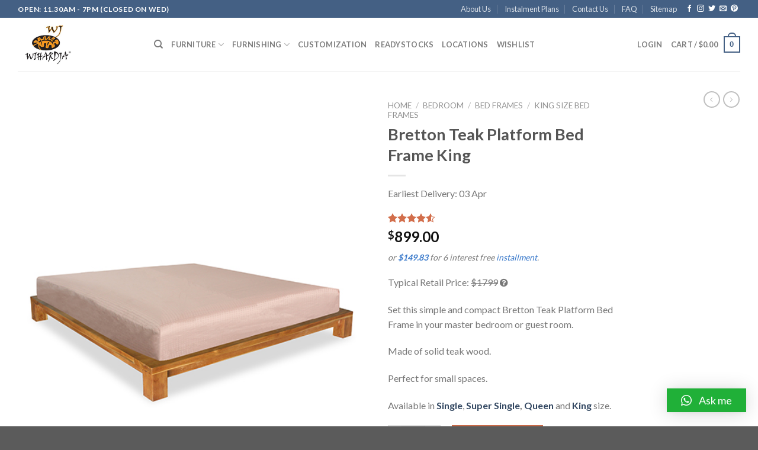

--- FILE ---
content_type: text/html; charset=UTF-8
request_url: https://wihardja.com.sg/product/bretton-teak-platform-bed-frame-king/
body_size: 41596
content:
<!DOCTYPE html>
<!--[if IE 9 ]> <html dir="ltr" lang="en-US"
	prefix="og: https://ogp.me/ns#"  class="ie9 loading-site no-js"> <![endif]-->
<!--[if IE 8 ]> <html dir="ltr" lang="en-US"
	prefix="og: https://ogp.me/ns#"  class="ie8 loading-site no-js"> <![endif]-->
<!--[if (gte IE 9)|!(IE)]><!--><html dir="ltr" lang="en-US" prefix="og: https://ogp.me/ns#" class="loading-site no-js"> <!--<![endif]-->
<head>
	<meta charset="UTF-8"/>
	<link rel="profile" href="http://gmpg.org/xfn/11"/>
	<link rel="pingback" href="https://wihardja.com.sg/xmlrpc.php"/>

					<script>document.documentElement.className=document.documentElement.className+' yes-js js_active js'</script>
				<script>(function(html){html.className=html.className.replace(/\bno-js\b/,'js')})(document.documentElement);</script>
<title>Bretton Teak Platform Bed Frame King | Wihardja Teak Furniture Singapore</title>

		<!-- All in One SEO Pro 4.2.8 - aioseo.com -->
		<meta name="description" content="Set this simple and compact Bretton Teak Platform Bed Frame in your master bedroom or guest room. Made of solid teak wood. Perfect for small spaces. Available in Single, Super Single, Queen and King size."/>
		<meta name="robots" content="max-image-preview:large"/>
		<meta name="google-site-verification" content="-0aBwDs1JsVL8t-SIzUAjLZtTLU4BXrcS-TqqVA8Nn0"/>
		<link rel="canonical" href="https://wihardja.com.sg/bretton-teak-platform-bed-frame-king/"/>
		<meta name="generator" content="All in One SEO Pro (AIOSEO) 4.2.8 "/>
		<meta property="og:locale" content="en_US"/>
		<meta property="og:site_name" content="Teak Furniture Singapore"/>
		<meta property="og:type" content="article"/>
		<meta property="og:title" content="Bretton Teak Platform Bed Frame King | Wihardja Teak Furniture Singapore"/>
		<meta property="og:description" content="Set this simple and compact Bretton Teak Platform Bed Frame in your master bedroom or guest room. Made of solid teak wood. Perfect for small spaces. Available in Single, Super Single, Queen and King size."/>
		<meta property="og:url" content="https://wihardja.com.sg/bretton-teak-platform-bed-frame-king/"/>
		<meta property="fb:admins" content="ronny.tandun"/>
		<meta property="article:published_time" content="2018-03-01T09:57:07+00:00"/>
		<meta property="article:modified_time" content="2024-07-14T11:26:55+00:00"/>
		<meta name="twitter:card" content="summary"/>
		<meta name="twitter:title" content="Bretton Teak Platform Bed Frame King | Wihardja Teak Furniture Singapore"/>
		<meta name="twitter:description" content="Set this simple and compact Bretton Teak Platform Bed Frame in your master bedroom or guest room. Made of solid teak wood. Perfect for small spaces. Available in Single, Super Single, Queen and King size."/>
		<script type="application/ld+json" class="aioseo-schema">
			{"@context":"https:\/\/schema.org","@graph":[{"@type":"BreadcrumbList","@id":"https:\/\/wihardja.com.sg\/bretton-teak-platform-bed-frame-king\/#breadcrumblist","itemListElement":[{"@type":"ListItem","@id":"https:\/\/wihardja.com.sg\/#listItem","position":1,"item":{"@type":"WebPage","@id":"https:\/\/wihardja.com.sg\/","name":"Home","description":"Find quality furniture in natural\/raw finishing from direct manufacturer with many years of experience. Shop online at Wihardja for custom options and designs.","url":"https:\/\/wihardja.com.sg\/"},"nextItem":"https:\/\/wihardja.com.sg\/bretton-teak-platform-bed-frame-king\/#listItem"},{"@type":"ListItem","@id":"https:\/\/wihardja.com.sg\/bretton-teak-platform-bed-frame-king\/#listItem","position":2,"item":{"@type":"WebPage","@id":"https:\/\/wihardja.com.sg\/bretton-teak-platform-bed-frame-king\/","name":"Bretton Teak Platform Bed Frame King","description":"Set this simple and compact Bretton Teak Platform Bed Frame in your master bedroom or guest room. Made of solid teak wood. Perfect for small spaces. Available in Single, Super Single, Queen and King size.","url":"https:\/\/wihardja.com.sg\/bretton-teak-platform-bed-frame-king\/"},"previousItem":"https:\/\/wihardja.com.sg\/#listItem"}]},{"@type":"ItemPage","@id":"https:\/\/wihardja.com.sg\/bretton-teak-platform-bed-frame-king\/#itempage","url":"https:\/\/wihardja.com.sg\/bretton-teak-platform-bed-frame-king\/","name":"Bretton Teak Platform Bed Frame King | Wihardja Teak Furniture Singapore","description":"Set this simple and compact Bretton Teak Platform Bed Frame in your master bedroom or guest room. Made of solid teak wood. Perfect for small spaces. Available in Single, Super Single, Queen and King size.","inLanguage":"en-US","isPartOf":{"@id":"https:\/\/wihardja.com.sg\/#website"},"breadcrumb":{"@id":"https:\/\/wihardja.com.sg\/bretton-teak-platform-bed-frame-king\/#breadcrumblist"},"author":"https:\/\/wihardja.com.sg\/author\/peishan\/#author","creator":"https:\/\/wihardja.com.sg\/author\/peishan\/#author","image":{"@type":"ImageObject","url":"https:\/\/teak.wihardja.com.sg\/20191129004745\/Bretton-solid-Teak-wood-Platform-Bed-Frame-available-in-single-super-single-queen-and-king-size-1.jpg","@id":"https:\/\/wihardja.com.sg\/#mainImage","width":510,"height":625,"caption":"Solid Teak Wood Platform Bed Frame"},"primaryImageOfPage":{"@id":"https:\/\/wihardja.com.sg\/bretton-teak-platform-bed-frame-king\/#mainImage"},"datePublished":"2018-03-01T09:57:07+08:00","dateModified":"2024-07-14T11:26:55+08:00"},{"@type":"Organization","@id":"https:\/\/wihardja.com.sg\/#organization","name":"Wihardja Teak Furniture Singapore","url":"https:\/\/wihardja.com.sg\/"},{"@type":"WebPage","@id":"https:\/\/wihardja.com.sg\/bretton-teak-platform-bed-frame-king\/#webpage","url":"https:\/\/wihardja.com.sg\/bretton-teak-platform-bed-frame-king\/","name":"Bretton Teak Platform Bed Frame King | Wihardja Teak Furniture Singapore","description":"Set this simple and compact Bretton Teak Platform Bed Frame in your master bedroom or guest room. Made of solid teak wood. Perfect for small spaces. Available in Single, Super Single, Queen and King size.","inLanguage":"en-US","isPartOf":{"@id":"https:\/\/wihardja.com.sg\/#website"},"breadcrumb":{"@id":"https:\/\/wihardja.com.sg\/bretton-teak-platform-bed-frame-king\/#breadcrumblist"},"author":"https:\/\/wihardja.com.sg\/author\/peishan\/#author","creator":"https:\/\/wihardja.com.sg\/author\/peishan\/#author","image":{"@type":"ImageObject","url":"https:\/\/teak.wihardja.com.sg\/20191129004745\/Bretton-solid-Teak-wood-Platform-Bed-Frame-available-in-single-super-single-queen-and-king-size-1.jpg","@id":"https:\/\/wihardja.com.sg\/#mainImage","width":510,"height":625,"caption":"Solid Teak Wood Platform Bed Frame"},"primaryImageOfPage":{"@id":"https:\/\/wihardja.com.sg\/bretton-teak-platform-bed-frame-king\/#mainImage"},"datePublished":"2018-03-01T09:57:07+08:00","dateModified":"2024-07-14T11:26:55+08:00"},{"@type":"WebSite","@id":"https:\/\/wihardja.com.sg\/#website","url":"https:\/\/wihardja.com.sg\/","name":"Shop Furniture Online in Singapore","description":"Teak Furniture Singapore | Lowest Price Online Teak, Suar Wood & Sofa","inLanguage":"en-US","publisher":{"@id":"https:\/\/wihardja.com.sg\/#organization"}}]}
		</script>
		<!-- All in One SEO Pro -->

<meta name="viewport" content="width=device-width, initial-scale=1, maximum-scale=1"/><link rel='dns-prefetch' href='//www.google.com'/>
<link rel='dns-prefetch' href='//code.jquery.com'/>
<link rel='dns-prefetch' href='//fonts.googleapis.com'/>
<link rel='dns-prefetch' href='//s.w.org'/>
<link rel="alternate" type="application/rss+xml" title="Wihardja Teak Furniture Singapore &raquo; Feed" href="https://wihardja.com.sg/feed/"/>
<link rel="alternate" type="application/rss+xml" title="Wihardja Teak Furniture Singapore &raquo; Comments Feed" href="https://wihardja.com.sg/comments/feed/"/>
<link rel="alternate" type="application/rss+xml" title="Wihardja Teak Furniture Singapore &raquo; Bretton Teak Platform Bed Frame King Comments Feed" href="https://wihardja.com.sg/bretton-teak-platform-bed-frame-king/feed/"/>
		<!-- This site uses the Google Analytics by ExactMetrics plugin v7.1.0 - Using Analytics tracking - https://www.exactmetrics.com/ -->
							<script src="//www.googletagmanager.com/gtag/js?id=UA-58371520-1" type="text/javascript" data-cfasync="false" async></script>
			<script type="text/javascript" data-cfasync="false">var em_version='7.1.0';var em_track_user=true;var em_no_track_reason='';var disableStrs=['ga-disable-UA-58371520-1',];function __gtagTrackerIsOptedOut(){for(var index=0;index<disableStrs.length;index++){if(document.cookie.indexOf(disableStrs[index]+'=true')>-1){return true;}}return false;}if(__gtagTrackerIsOptedOut()){for(var index=0;index<disableStrs.length;index++){window[disableStrs[index]]=true;}}function __gtagTrackerOptout(){for(var index=0;index<disableStrs.length;index++){document.cookie=disableStrs[index]+'=true; expires=Thu, 31 Dec 2099 23:59:59 UTC; path=/';window[disableStrs[index]]=true;}}if('undefined'===typeof gaOptout){function gaOptout(){__gtagTrackerOptout();}}window.dataLayer=window.dataLayer||[];window.ExactMetricsDualTracker={helpers:{},trackers:{},};if(em_track_user){function __gtagDataLayer(){dataLayer.push(arguments);}function __gtagTracker(type,name,parameters){if(type==='event'){parameters.send_to=exactmetrics_frontend.ua;__gtagDataLayer.apply(null,arguments);}else{__gtagDataLayer.apply(null,arguments);}}__gtagTracker('js',new Date());__gtagTracker('set',{'developer_id.dNDMyYj':true,});__gtagTracker('config','UA-58371520-1',{"forceSSL":"true"});window.gtag=__gtagTracker;(function(){var noopfn=function(){return null;};var newtracker=function(){return new Tracker();};var Tracker=function(){return null;};var p=Tracker.prototype;p.get=noopfn;p.set=noopfn;p.send=function(){var args=Array.prototype.slice.call(arguments);args.unshift('send');__gaTracker.apply(null,args);};var __gaTracker=function(){var len=arguments.length;if(len===0){return;}var f=arguments[len-1];if(typeof f!=='object'||f===null||typeof f.hitCallback!=='function'){if('send'===arguments[0]){var hitConverted,hitObject=false,action;if('event'===arguments[1]){if('undefined'!==typeof arguments[3]){hitObject={'eventAction':arguments[3],'eventCategory':arguments[2],'eventLabel':arguments[4],'value':arguments[5]?arguments[5]:1,}}}if('pageview'===arguments[1]){if('undefined'!==typeof arguments[2]){hitObject={'eventAction':'page_view','page_path':arguments[2],}}}if(typeof arguments[2]==='object'){hitObject=arguments[2];}if(typeof arguments[5]==='object'){Object.assign(hitObject,arguments[5]);}if('undefined'!==typeof arguments[1].hitType){hitObject=arguments[1];if('pageview'===hitObject.hitType){hitObject.eventAction='page_view';}}if(hitObject){action='timing'===arguments[1].hitType?'timing_complete':hitObject.eventAction;hitConverted=mapArgs(hitObject);__gtagTracker('event',action,hitConverted);}}return;}function mapArgs(args){var arg,hit={};var gaMap={'eventCategory':'event_category','eventAction':'event_action','eventLabel':'event_label','eventValue':'event_value','nonInteraction':'non_interaction','timingCategory':'event_category','timingVar':'name','timingValue':'value','timingLabel':'event_label','page':'page_path','location':'page_location','title':'page_title',};for(arg in args){if(!(!args.hasOwnProperty(arg)||!gaMap.hasOwnProperty(arg))){hit[gaMap[arg]]=args[arg];}else{hit[arg]=args[arg];}}return hit;}try{f.hitCallback();}catch(ex){}};__gaTracker.create=newtracker;__gaTracker.getByName=newtracker;__gaTracker.getAll=function(){return[];};__gaTracker.remove=noopfn;__gaTracker.loaded=true;window['__gaTracker']=__gaTracker;})();}else{console.log("");(function(){function __gtagTracker(){return null;}window['__gtagTracker']=__gtagTracker;window['gtag']=__gtagTracker;})();}</script>
				<!-- / Google Analytics by ExactMetrics -->
				<script type="text/javascript">window._wpemojiSettings={"baseUrl":"https:\/\/s.w.org\/images\/core\/emoji\/13.1.0\/72x72\/","ext":".png","svgUrl":"https:\/\/s.w.org\/images\/core\/emoji\/13.1.0\/svg\/","svgExt":".svg","source":{"concatemoji":"https:\/\/wihardja.com.sg\/wp-includes\/js\/wp-emoji-release.min.js?ver=5.8.1"}};!function(e,a,t){var n,r,o,i=a.createElement("canvas"),p=i.getContext&&i.getContext("2d");function s(e,t){var a=String.fromCharCode;p.clearRect(0,0,i.width,i.height),p.fillText(a.apply(this,e),0,0);e=i.toDataURL();return p.clearRect(0,0,i.width,i.height),p.fillText(a.apply(this,t),0,0),e===i.toDataURL()}function c(e){var t=a.createElement("script");t.src=e,t.defer=t.type="text/javascript",a.getElementsByTagName("head")[0].appendChild(t)}for(o=Array("flag","emoji"),t.supports={everything:!0,everythingExceptFlag:!0},r=0;r<o.length;r++)t.supports[o[r]]=function(e){if(!p||!p.fillText)return!1;switch(p.textBaseline="top",p.font="600 32px Arial",e){case"flag":return s([127987,65039,8205,9895,65039],[127987,65039,8203,9895,65039])?!1:!s([55356,56826,55356,56819],[55356,56826,8203,55356,56819])&&!s([55356,57332,56128,56423,56128,56418,56128,56421,56128,56430,56128,56423,56128,56447],[55356,57332,8203,56128,56423,8203,56128,56418,8203,56128,56421,8203,56128,56430,8203,56128,56423,8203,56128,56447]);case"emoji":return!s([10084,65039,8205,55357,56613],[10084,65039,8203,55357,56613])}return!1}(o[r]),t.supports.everything=t.supports.everything&&t.supports[o[r]],"flag"!==o[r]&&(t.supports.everythingExceptFlag=t.supports.everythingExceptFlag&&t.supports[o[r]]);t.supports.everythingExceptFlag=t.supports.everythingExceptFlag&&!t.supports.flag,t.DOMReady=!1,t.readyCallback=function(){t.DOMReady=!0},t.supports.everything||(n=function(){t.readyCallback()},a.addEventListener?(a.addEventListener("DOMContentLoaded",n,!1),e.addEventListener("load",n,!1)):(e.attachEvent("onload",n),a.attachEvent("onreadystatechange",function(){"complete"===a.readyState&&t.readyCallback()})),(n=t.source||{}).concatemoji?c(n.concatemoji):n.wpemoji&&n.twemoji&&(c(n.twemoji),c(n.wpemoji)))}(window,document,window._wpemojiSettings);</script>
		<style type="text/css">img.wp-smiley,img.emoji{display:inline!important;border:none!important;box-shadow:none!important;height:1em!important;width:1em!important;margin:0 .07em!important;vertical-align:-.1em!important;background:none!important;padding:0!important}</style>
	<link rel='stylesheet' id='grw_css-css' href='https://wihardja.com.sg/wp-content/plugins/google-reviews-business/static/css/google-review.css?ver=5.8.1' type='text/css' media='all'/>
<style id='wp-block-library-inline-css' type='text/css'>:root{--wp-admin-theme-color:#007cba;--wp-admin-theme-color-darker-10:#006ba1;--wp-admin-theme-color-darker-20:#005a87;--wp-admin-border-width-focus:2px}@media (-webkit-min-device-pixel-ratio:2),(min-resolution:192dpi){:root{--wp-admin-border-width-focus:1.5px}}:root .has-pale-pink-background-color{background-color:#f78da7}:root .has-vivid-red-background-color{background-color:#cf2e2e}:root .has-luminous-vivid-orange-background-color{background-color:#ff6900}:root .has-luminous-vivid-amber-background-color{background-color:#fcb900}:root .has-light-green-cyan-background-color{background-color:#7bdcb5}:root .has-vivid-green-cyan-background-color{background-color:#00d084}:root .has-pale-cyan-blue-background-color{background-color:#8ed1fc}:root .has-vivid-cyan-blue-background-color{background-color:#0693e3}:root .has-vivid-purple-background-color{background-color:#9b51e0}:root .has-white-background-color{background-color:#fff}:root .has-very-light-gray-background-color{background-color:#eee}:root .has-cyan-bluish-gray-background-color{background-color:#abb8c3}:root .has-very-dark-gray-background-color{background-color:#313131}:root .has-black-background-color{background-color:#000}:root .has-pale-pink-color{color:#f78da7}:root .has-vivid-red-color{color:#cf2e2e}:root .has-luminous-vivid-orange-color{color:#ff6900}:root .has-luminous-vivid-amber-color{color:#fcb900}:root .has-light-green-cyan-color{color:#7bdcb5}:root .has-vivid-green-cyan-color{color:#00d084}:root .has-pale-cyan-blue-color{color:#8ed1fc}:root .has-vivid-cyan-blue-color{color:#0693e3}:root .has-vivid-purple-color{color:#9b51e0}:root .has-white-color{color:#fff}:root .has-very-light-gray-color{color:#eee}:root .has-cyan-bluish-gray-color{color:#abb8c3}:root .has-very-dark-gray-color{color:#313131}:root .has-black-color{color:#000}:root .has-vivid-cyan-blue-to-vivid-purple-gradient-background{background:linear-gradient(135deg,#0693e3,#9b51e0)}:root .has-vivid-green-cyan-to-vivid-cyan-blue-gradient-background{background:linear-gradient(135deg,#00d084,#0693e3)}:root .has-light-green-cyan-to-vivid-green-cyan-gradient-background{background:linear-gradient(135deg,#7adcb4,#00d082)}:root .has-luminous-vivid-amber-to-luminous-vivid-orange-gradient-background{background:linear-gradient(135deg,#fcb900,#ff6900)}:root .has-luminous-vivid-orange-to-vivid-red-gradient-background{background:linear-gradient(135deg,#ff6900,#cf2e2e)}:root .has-very-light-gray-to-cyan-bluish-gray-gradient-background{background:linear-gradient(135deg,#eee,#a9b8c3)}:root .has-cool-to-warm-spectrum-gradient-background{background:linear-gradient(135deg,#4aeadc,#9778d1 20%,#cf2aba 40%,#ee2c82 60%,#fb6962 80%,#fef84c)}:root .has-blush-light-purple-gradient-background{background:linear-gradient(135deg,#ffceec,#9896f0)}:root .has-blush-bordeaux-gradient-background{background:linear-gradient(135deg,#fecda5,#fe2d2d 50%,#6b003e)}:root .has-purple-crush-gradient-background{background:linear-gradient(135deg,#34e2e4,#4721fb 50%,#ab1dfe)}:root .has-luminous-dusk-gradient-background{background:linear-gradient(135deg,#ffcb70,#c751c0 50%,#4158d0)}:root .has-hazy-dawn-gradient-background{background:linear-gradient(135deg,#faaca8,#dad0ec)}:root .has-pale-ocean-gradient-background{background:linear-gradient(135deg,#fff5cb,#b6e3d4 50%,#33a7b5)}:root .has-electric-grass-gradient-background{background:linear-gradient(135deg,#caf880,#71ce7e)}:root .has-subdued-olive-gradient-background{background:linear-gradient(135deg,#fafae1,#67a671)}:root .has-atomic-cream-gradient-background{background:linear-gradient(135deg,#fdd79a,#004a59)}:root .has-nightshade-gradient-background{background:linear-gradient(135deg,#330968,#31cdcf)}:root .has-midnight-gradient-background{background:linear-gradient(135deg,#020381,#2874fc)}.has-small-font-size{font-size:.8125em}.has-normal-font-size,.has-regular-font-size{font-size:1em}.has-medium-font-size{font-size:1.25em}.has-large-font-size{font-size:2.25em}.has-huge-font-size,.has-larger-font-size{font-size:2.625em}.has-text-align-center{text-align:center}.has-text-align-left{text-align:left}.has-text-align-right{text-align:right}#end-resizable-editor-section{display:none}.aligncenter{clear:both}.items-justified-left{justify-content:flex-start}.items-justified-center{justify-content:center}.items-justified-right{justify-content:flex-end}.items-justified-space-between{justify-content:space-between}.screen-reader-text{border:0;clip:rect(1px,1px,1px,1px);-webkit-clip-path:inset(50%);clip-path:inset(50%);height:1px;margin:-1px;overflow:hidden;padding:0;position:absolute;width:1px;word-wrap:normal!important}.screen-reader-text:focus{background-color:#ddd;clip:auto!important;-webkit-clip-path:none;clip-path:none;color:#444;display:block;font-size:1em;height:auto;left:5px;line-height:normal;padding:15px 23px 14px;text-decoration:none;top:5px;width:auto;z-index:100000}</style>
<link rel='stylesheet' id='contact-form-7-css' href='https://wihardja.com.sg/wp-content/plugins/contact-form-7/includes/css/styles.css?ver=5.5.1' type='text/css' media='all'/>
<link rel='stylesheet' id='wcva-shop-frontend-css' href='https://wihardja.com.sg/wp-content/plugins/woocommerce-colororimage-variation-select/css/shop-frontend.css?ver=5.8.1' type='text/css' media='all'/>
<link rel='stylesheet' id='photoswipe-css' href='https://wihardja.com.sg/wp-content/plugins/woocommerce/assets/css/photoswipe/photoswipe.min.css?ver=5.8.0' type='text/css' media='all'/>
<link rel='stylesheet' id='photoswipe-default-skin-css' href='https://wihardja.com.sg/wp-content/plugins/woocommerce/assets/css/photoswipe/default-skin/default-skin.min.css?ver=5.8.0' type='text/css' media='all'/>
<style id='woocommerce-inline-inline-css' type='text/css'>.woocommerce form .form-row .required{visibility:visible}</style>
<link rel='stylesheet' id='flexible_shipping_notices-css' href='https://wihardja.com.sg/wp-content/plugins/flexible-shipping/vendor_prefixed/wpdesk/wp-wpdesk-fs-table-rate/assets/css/notices.css?ver=4.8.5.267' type='text/css' media='all'/>
<link rel='stylesheet' id='yith-infs-style-css' href='https://wihardja.com.sg/wp-content/plugins/yith-infinite-scrolling/assets/css/frontend.css?ver=1.5.3' type='text/css' media='all'/>
<link rel='stylesheet' id='flatsome-woocommerce-wishlist-css' href='https://wihardja.com.sg/wp-content/themes/flatsome/inc/integrations/wc-yith-wishlist/wishlist.css?ver=3.10.2' type='text/css' media='all'/>
<link rel='stylesheet' id='qlwapp-css' href='https://wihardja.com.sg/wp-content/plugins/wp-whatsapp-chat/assets/frontend/css/frontend.css?ver=4.9.6' type='text/css' media='all'/>
<link rel='stylesheet' id='flatsome-main-css' href='https://wihardja.com.sg/wp-content/themes/flatsome/assets/css/flatsome.css?ver=3.14.3' type='text/css' media='all'/>
<style id='flatsome-main-inline-css' type='text/css'>@font-face{font-family:"fl-icons";font-display:block;src:url(https://wihardja.com.sg/wp-content/themes/flatsome/assets/css/icons/fl-icons.eot?v=3.14.3);src:url(https://wihardja.com.sg/wp-content/themes/flatsome/assets/css/icons/fl-icons.eot#iefix?v=3.14.3) format("embedded-opentype") , url(https://wihardja.com.sg/wp-content/themes/flatsome/assets/css/icons/fl-icons.woff2?v=3.14.3) format("woff2") , url(https://wihardja.com.sg/wp-content/themes/flatsome/assets/css/icons/fl-icons.ttf?v=3.14.3) format("truetype") , url(https://wihardja.com.sg/wp-content/themes/flatsome/assets/css/icons/fl-icons.woff?v=3.14.3) format("woff") , url(https://wihardja.com.sg/wp-content/themes/flatsome/assets/css/icons/fl-icons.svg?v=3.14.3#fl-icons) format("svg")}</style>
<link rel='stylesheet' id='flatsome-shop-css' href='https://wihardja.com.sg/wp-content/themes/flatsome/assets/css/flatsome-shop.css?ver=3.14.3' type='text/css' media='all'/>
<link rel='stylesheet' id='wj-main-css' href='https://wihardja.com.sg/wp-content/themes/flatsome-child/assets/css/wj-main.css' type='text/css' media='all'/>
<link rel='stylesheet' id='fa-css' href='https://wihardja.com.sg/wp-content/themes/flatsome-child/assets/css/font-awesome.min.css' type='text/css' media='all'/>
<link rel='stylesheet' id='jqueryUICss-css' href='//code.jquery.com/ui/1.12.1/themes/base/jquery-ui.css' type='text/css' media='all'/>
<link rel='stylesheet' id='flatsome-googlefonts-css' href='//fonts.googleapis.com/css?family=Lato%3Aregular%2C700%2C400%2C700%7CDancing+Script%3Aregular%2Cdefault&#038;display=swap&#038;ver=3.9' type='text/css' media='all'/>
<script type="text/javascript">window._nslDOMReady=function(callback){if(document.readyState==="complete"||document.readyState==="interactive"){callback();}else{document.addEventListener("DOMContentLoaded",callback);}};</script><script type='text/javascript' src='https://wihardja.com.sg/wp-content/plugins/google-reviews-business/static/js/wpac-time.js?ver=5.8.1' id='wpac_time_js-js'></script>
<script type='text/javascript' id='exactmetrics-frontend-script-js-extra'>//<![CDATA[
var exactmetrics_frontend={"js_events_tracking":"true","download_extensions":"zip,mp3,mpeg,pdf,docx,pptx,xlsx,rar","inbound_paths":"[{\"path\":\"\\\/go\\\/\",\"label\":\"affiliate\"},{\"path\":\"\\\/recommend\\\/\",\"label\":\"affiliate\"}]","home_url":"https:\/\/wihardja.com.sg","hash_tracking":"false","ua":"UA-58371520-1","v4_id":""};
//]]></script>
<script type='text/javascript' src='https://wihardja.com.sg/wp-content/plugins/google-analytics-dashboard-for-wp/assets/js/frontend-gtag.min.js?ver=7.1.0' id='exactmetrics-frontend-script-js'></script>
<script type='text/javascript' src='https://wihardja.com.sg/wp-includes/js/jquery/jquery.min.js?ver=3.6.0' id='jquery-core-js'></script>
<script type='text/javascript' src='https://wihardja.com.sg/wp-includes/js/jquery/jquery-migrate.min.js?ver=3.3.2' id='jquery-migrate-js'></script>
<script type='text/javascript' src='https://wihardja.com.sg/wp-content/plugins/woocommerce-colororimage-variation-select/js/shop-frontend.js?ver=5.8.1' id='wcva-shop-frontend-js'></script>
<link rel="https://api.w.org/" href="https://wihardja.com.sg/wp-json/"/><link rel="alternate" type="application/json" href="https://wihardja.com.sg/wp-json/wp/v2/product/7161"/><link rel="EditURI" type="application/rsd+xml" title="RSD" href="https://wihardja.com.sg/xmlrpc.php?rsd"/>
<link rel="wlwmanifest" type="application/wlwmanifest+xml" href="https://wihardja.com.sg/wp-includes/wlwmanifest.xml"/> 
<meta name="generator" content="WordPress 5.8.1"/>
<meta name="generator" content="WooCommerce 5.8.0"/>
<link rel='shortlink' href='https://wihardja.com.sg/?p=7161'/>
<link rel="alternate" type="application/json+oembed" href="https://wihardja.com.sg/wp-json/oembed/1.0/embed?url=https%3A%2F%2Fwihardja.com.sg%2Fbretton-teak-platform-bed-frame-king%2F"/>
<link rel="alternate" type="text/xml+oembed" href="https://wihardja.com.sg/wp-json/oembed/1.0/embed?url=https%3A%2F%2Fwihardja.com.sg%2Fbretton-teak-platform-bed-frame-king%2F&#038;format=xml"/>
<!--[if IE]><link rel="stylesheet" type="text/css" href="https://wihardja.com.sg/wp-content/themes/flatsome/assets/css/ie-fallback.css"><script src="//cdnjs.cloudflare.com/ajax/libs/html5shiv/3.6.1/html5shiv.js"></script><script>var head = document.getElementsByTagName('head')[0],style = document.createElement('style');style.type = 'text/css';style.styleSheet.cssText = ':before,:after{content:none !important';head.appendChild(style);setTimeout(function(){head.removeChild(style);}, 0);</script><script src="https://wihardja.com.sg/wp-content/themes/flatsome/assets/libs/ie-flexibility.js"></script><![endif]--><meta name="p:domain_verify" content="9ed71c25f723b003ce5d35ea1ecc6f7d"/>
<!-- Global site tag (gtag.js) - Google Ads: 968695760 -->
<script async src="https://www.googletagmanager.com/gtag/js?id=AW-968695760"></script>
<script>window.dataLayer=window.dataLayer||[];function gtag(){dataLayer.push(arguments);}gtag('js',new Date());gtag('config','AW-968695760');</script>

<script>gtag('event','page_view',{'send_to':'AW-968695760','user_id':'replace with value','value':'replace with value','items':[{'id':'replace with value','google_business_vertical':'retail'}]});</script>

<!-- Pinterest Tag -->
<script>!function(e){if(!window.pintrk){window.pintrk=function(){window.pintrk.queue.push(Array.prototype.slice.call(arguments))};var
n=window.pintrk;n.queue=[],n.version="3.0";var
t=document.createElement("script");t.async=!0,t.src=e;var
r=document.getElementsByTagName("script")[0];r.parentNode.insertBefore(t,r)}}("https://s.pinimg.com/ct/core.js");pintrk('load','2614382765119',{em:'<user_email_address>'});pintrk('page');</script>
<noscript>
<img height="1" width="1" style="display:none;" alt="" src="https://ct.pinterest.com/v3/?event=init&tid=2614382765119&pd[em]=<hashed_email_address>&noscript=1"/>
</noscript>
<!-- end Pinterest Tag -->


	<script>!function(w,d,t){w.TiktokAnalyticsObject=t;var ttq=w[t]=w[t]||[];ttq.methods=["page","track","identify","instances","debug","on","off","once","ready","alias","group","enableCookie","disableCookie"],ttq.setAndDefer=function(t,e){t[e]=function(){t.push([e].concat(Array.prototype.slice.call(arguments,0)))}};for(var i=0;i<ttq.methods.length;i++)ttq.setAndDefer(ttq,ttq.methods[i]);ttq.instance=function(t){for(var e=ttq._i[t]||[],n=0;n<ttq.methods.length;n++)ttq.setAndDefer(e,ttq.methods[n]);return e},ttq.load=function(e,n){var i="https://analytics.tiktok.com/i18n/pixel/events.js";ttq._i=ttq._i||{},ttq._i[e]=[],ttq._i[e]._u=i,ttq._t=ttq._t||{},ttq._t[e]=+new Date,ttq._o=ttq._o||{},ttq._o[e]=n||{};var o=document.createElement("script");o.type="text/javascript",o.async=!0,o.src=i+"?sdkid="+e+"&lib="+t;var a=document.getElementsByTagName("script")[0];a.parentNode.insertBefore(o,a)};ttq.load('C5VQK9O68TKST8M2PS40');ttq.page();}(window,document,'ttq');</script>
<!-- Global site tag (gtag.js) - Google Analytics -->
<script async src="https://www.googletagmanager.com/gtag/js?id=G-0PC9EF9793"></script>
<script>window.dataLayer=window.dataLayer||[];function gtag(){dataLayer.push(arguments);}gtag('js',new Date());gtag('config','G-0PC9EF9793');</script>

<!-- Google Tag Manager -->
<script>(function(w,d,s,l,i){w[l]=w[l]||[];w[l].push({'gtm.start':new Date().getTime(),event:'gtm.js'});var f=d.getElementsByTagName(s)[0],j=d.createElement(s),dl=l!='dataLayer'?'&l='+l:'';j.async=true;j.src='https://www.googletagmanager.com/gtm.js?id='+i+dl;f.parentNode.insertBefore(j,f);})(window,document,'script','dataLayer','GTM-TPF749Z');</script>
<!-- End Google Tag Manager -->	<noscript><style>.woocommerce-product-gallery{opacity:1!important}</style></noscript>
				<script type="text/javascript">!function(f,b,e,v,n,t,s){if(f.fbq)return;n=f.fbq=function(){n.callMethod?n.callMethod.apply(n,arguments):n.queue.push(arguments)};if(!f._fbq)f._fbq=n;n.push=n;n.loaded=!0;n.version='2.0';n.queue=[];t=b.createElement(e);t.async=!0;t.src=v;s=b.getElementsByTagName(e)[0];s.parentNode.insertBefore(t,s)}(window,document,'script','https://connect.facebook.net/en_US/fbevents.js');</script>
			<!-- WooCommerce Facebook Integration Begin -->
			<script type="text/javascript">fbq('init','1645207255768110',{},{"agent":"woocommerce-5.8.0-2.6.5"});fbq('track','PageView',{"source":"woocommerce","version":"5.8.0","pluginVersion":"2.6.5"});document.addEventListener('DOMContentLoaded',function(){jQuery&&jQuery(function($){$(document.body).append('<div class=\"wc-facebook-pixel-event-placeholder\"></div>');});},false);</script>
			<!-- WooCommerce Facebook Integration End -->
			<style type="text/css">.grecaptcha-badge{display:none}</style><link rel="icon" href="https://wihardja.com.sg/wp-content/uploads/2017/06/cropped-wihardja-furniture-singapore-logo-1-32x32.jpg" sizes="32x32"/>
<link rel="icon" href="https://wihardja.com.sg/wp-content/uploads/2017/06/cropped-wihardja-furniture-singapore-logo-1-192x192.jpg" sizes="192x192"/>
<link rel="apple-touch-icon" href="https://wihardja.com.sg/wp-content/uploads/2017/06/cropped-wihardja-furniture-singapore-logo-1-180x180.jpg"/>
<meta name="msapplication-TileImage" content="https://wihardja.com.sg/wp-content/uploads/2017/06/cropped-wihardja-furniture-singapore-logo-1-270x270.jpg"/>
<style type="text/css">div.nsl-container[data-align="left"]{text-align:left}div.nsl-container[data-align="center"]{text-align:center}div.nsl-container[data-align="right"]{text-align:right}div.nsl-container .nsl-container-buttons a{text-decoration:none!important;box-shadow:none!important;border:0}div.nsl-container .nsl-container-buttons{display:flex;padding:5px 0}div.nsl-container.nsl-container-block .nsl-container-buttons{display:inline-grid;grid-template-columns:minmax(145px,auto)}div.nsl-container-block-fullwidth .nsl-container-buttons{flex-flow:column;align-items:center}div.nsl-container-block-fullwidth .nsl-container-buttons a,div.nsl-container-block .nsl-container-buttons a{flex:1 1 auto;display:block;margin:5px 0;width:100%}div.nsl-container-inline{margin:-5px;text-align:left}div.nsl-container-inline .nsl-container-buttons{justify-content:center;flex-wrap:wrap}div.nsl-container-inline .nsl-container-buttons a{margin:5px;display:inline-block}div.nsl-container-grid .nsl-container-buttons{flex-flow:row;align-items:center;flex-wrap:wrap}div.nsl-container-grid .nsl-container-buttons a{flex:1 1 auto;display:block;margin:5px;max-width:280px;width:100%}@media only screen and (min-width:650px){div.nsl-container-grid .nsl-container-buttons a{width:auto}}div.nsl-container .nsl-button{cursor:pointer;vertical-align:top;border-radius:4px}div.nsl-container .nsl-button-default{color:#fff;display:flex}div.nsl-container .nsl-button-icon{display:inline-block}div.nsl-container .nsl-button-svg-container{flex:0 0 auto;padding:8px;display:flex;align-items:center}div.nsl-container svg{height:24px;width:24px;vertical-align:top}div.nsl-container .nsl-button-default div.nsl-button-label-container{margin:0 24px 0 12px;padding:10px 0;font-family:Helvetica,Arial,sans-serif;font-size:16px;line-height:20px;letter-spacing:.25px;overflow:hidden;text-align:center;text-overflow:clip;white-space:nowrap;flex:1 1 auto;-webkit-font-smoothing:antialiased;-moz-osx-font-smoothing:grayscale;text-transform:none;display:inline-block}div.nsl-container .nsl-button-google[data-skin="dark"] .nsl-button-svg-container{margin:1px;padding:7px;border-radius:3px;background:#fff}div.nsl-container .nsl-button-google[data-skin="light"]{border-radius:1px;box-shadow:0 1px 5px 0 rgba(0,0,0,.25);color:RGBA(0,0,0,.54)}div.nsl-container .nsl-button-apple .nsl-button-svg-container{padding:0 6px}div.nsl-container .nsl-button-apple .nsl-button-svg-container svg{height:40px;width:auto}div.nsl-container .nsl-button-apple[data-skin="light"]{color:#000;box-shadow:0 0 0 1px #000}div.nsl-container .nsl-button-facebook[data-skin="white"]{color:#000;box-shadow:inset 0 0 0 1px #000}div.nsl-container .nsl-button-facebook[data-skin="light"]{color:#1877f2;box-shadow:inset 0 0 0 1px #1877f2}div.nsl-container .nsl-button-apple div.nsl-button-label-container{font-size:17px;font-family:-apple-system,BlinkMacSystemFont,"Segoe UI",Roboto,Helvetica,Arial,sans-serif,"Apple Color Emoji","Segoe UI Emoji","Segoe UI Symbol"}.nsl-clear{clear:both}.nsl-container{clear:both}div.nsl-container-inline[data-align="left"] .nsl-container-buttons{justify-content:flex-start}div.nsl-container-inline[data-align="center"] .nsl-container-buttons{justify-content:center}div.nsl-container-inline[data-align="right"] .nsl-container-buttons{justify-content:flex-end}div.nsl-container-grid[data-align="left"] .nsl-container-buttons{justify-content:flex-start}div.nsl-container-grid[data-align="center"] .nsl-container-buttons{justify-content:center}div.nsl-container-grid[data-align="right"] .nsl-container-buttons{justify-content:flex-end}div.nsl-container-grid[data-align="space-around"] .nsl-container-buttons{justify-content:space-around}div.nsl-container-grid[data-align="space-between"] .nsl-container-buttons{justify-content:space-between}</style><style id="custom-css" type="text/css">@font-face{font-family:"Open Sans Regular";src:url(...);font-display:swap}:root{--primary-color:#446084}.full-width .ubermenu-nav,.container,.row{max-width:1250px}.row.row-collapse{max-width:1220px}.row.row-small{max-width:1242.5px}.row.row-large{max-width:1280px}.header-main{height:90px}#logo img{max-height:90px}#logo{width:200px}.header-top{min-height:30px}.transparent .header-main{height:90px}.transparent #logo img{max-height:90px}.has-transparent+.page-title:first-of-type,.has-transparent+#main>.page-title,.has-transparent+#main>div>.page-title,.has-transparent+#main .page-header-wrapper:first-of-type .page-title{padding-top:120px}.header.show-on-scroll,.stuck .header-main{height:70px!important}.stuck #logo img{max-height:70px!important}.header-bottom{background-color:#f1f1f1}@media (max-width:549px){.header-main{height:70px}#logo img{max-height:70px}}.nav-dropdown{font-size:100%}body{font-family:"Lato",sans-serif}body{font-weight:400}.nav>li>a{font-family:"Lato",sans-serif}.mobile-sidebar-levels-2 .nav>li>ul>li>a{font-family:"Lato",sans-serif}.nav>li>a{font-weight:700}.mobile-sidebar-levels-2 .nav>li>ul>li>a{font-weight:700}h1,h2,h3,h4,h5,h6,.heading-font,.off-canvas-center .nav-sidebar.nav-vertical>li>a{font-family:"Lato",sans-serif}h1,h2,h3,h4,h5,h6,.heading-font,.banner h1,.banner h2{font-weight:700}.alt-font{font-family:"Dancing Script",sans-serif}.shop-page-title.featured-title .title-bg{background-image:url(https://teak.wihardja.com.sg/20191129004745/Bretton-solid-Teak-wood-Platform-Bed-Frame-available-in-single-super-single-queen-and-king-size-1.jpg)!important}@media screen and (min-width:550px){.products .box-vertical .box-image{min-width:247px!important;width:247px!important}}.wj-custom-tabs table tbody td{border-bottom:none}.single-post #nav-below{display:none}.single .entry-utility,.blog-single footer.entry-meta{display:none}.installment-term-box{font-style:italic;font-size:14px}.installment-term-box b,.installment-term-box a{color:#3878ca}body{font-display:swap}.label-new.menu-item>a:after{content:"New"}.label-hot.menu-item>a:after{content:"Hot"}.label-sale.menu-item>a:after{content:"Sale"}.label-popular.menu-item>a:after{content:"Popular"}</style>            <style>:root{--qlwapp-scheme-font-family:inherit;--qlwapp-scheme-font-size:18;--qlwapp-scheme-brand:#20b038;--qlwapp-scheme-text:#fff}#qlwapp{font-family: var(--qlwapp-scheme-font-family)}#qlwapp{font-size: calc(var(--qlwapp-scheme-font-size)*1px)}#qlwapp .qlwapp-toggle,#qlwapp .qlwapp-box .qlwapp-header,#qlwapp .qlwapp-box .qlwapp-user,#qlwapp .qlwapp-box .qlwapp-user:before{background-color:var(--qlwapp-scheme-brand)}#qlwapp .qlwapp-toggle,#qlwapp .qlwapp-toggle .qlwapp-icon,#qlwapp .qlwapp-toggle .qlwapp-text,#qlwapp .qlwapp-box .qlwapp-header,#qlwapp .qlwapp-box .qlwapp-user{color:var(--qlwapp-scheme-text)}</style>
        </head>

<body class="product-template-default single single-product postid-7161 theme-flatsome woocommerce woocommerce-page woocommerce-no-js full-width lightbox nav-dropdown-has-arrow nav-dropdown-has-shadow nav-dropdown-has-border parallax-mobile mobile-submenu-toggle">

<!-- Google Tag Manager (noscript) -->
<noscript><iframe src="https://www.googletagmanager.com/ns.html?id=GTM-TPF749Z" height="0" width="0" style="display:none;visibility:hidden"></iframe></noscript>
<!-- End Google Tag Manager (noscript) -->
<a class="skip-link screen-reader-text" href="#main">Skip to content</a>

<div id="wrapper">

	
	<header id="header" class="header has-sticky sticky-jump">
		<div class="header-wrapper">
			<div id="top-bar" class="header-top hide-for-sticky nav-dark">
    <div class="flex-row container">
      <div class="flex-col hide-for-medium flex-left">
          <ul class="nav nav-left medium-nav-center nav-small  nav-divided">
              <li class="html custom html_topbar_left"><center><strong class="uppercase">Open: 11.30am - 7pm (Closed on Wed) </strong></li>          </ul>
      </div>

      <div class="flex-col hide-for-medium flex-center">
          <ul class="nav nav-center nav-small  nav-divided">
                        </ul>
      </div>

      <div class="flex-col hide-for-medium flex-right">
         <ul class="nav top-bar-nav nav-right nav-small  nav-divided">
              <li id="menu-item-253" class="menu-item menu-item-type-post_type menu-item-object-page menu-item-253 menu-item-design-default"><a href="https://wihardja.com.sg/about/" class="nav-top-link">About Us</a></li>
<li id="menu-item-15083" class="menu-item menu-item-type-post_type menu-item-object-page menu-item-15083 menu-item-design-default"><a href="https://wihardja.com.sg/instalment-plans/" class="nav-top-link">Instalment Plans</a></li>
<li id="menu-item-255" class="menu-item menu-item-type-post_type menu-item-object-page menu-item-255 menu-item-design-default"><a href="https://wihardja.com.sg/contact/" class="nav-top-link">Contact Us</a></li>
<li id="menu-item-267" class="menu-item menu-item-type-post_type menu-item-object-page menu-item-267 menu-item-design-default"><a href="https://wihardja.com.sg/wihardja-faq/" class="nav-top-link">FAQ</a></li>
<li id="menu-item-4972" class="menu-item menu-item-type-post_type menu-item-object-page menu-item-4972 menu-item-design-default"><a href="https://wihardja.com.sg/sitemap/" class="nav-top-link">Sitemap</a></li>
<li class="html header-social-icons ml-0">
	<div class="social-icons follow-icons"><a href="https://www.facebook.com/wihardja.sg/" target="_blank" data-label="Facebook" rel="noopener noreferrer nofollow" class="icon plain facebook tooltip" title="Follow on Facebook" aria-label="Follow on Facebook"><i class="icon-facebook"></i></a><a href="https://www.instagram.com/wihardjasg/" target="_blank" rel="noopener noreferrer nofollow" data-label="Instagram" class="icon plain  instagram tooltip" title="Follow on Instagram" aria-label="Follow on Instagram"><i class="icon-instagram"></i></a><a href="https://twitter.com/wihardjasg" target="_blank" data-label="Twitter" rel="noopener noreferrer nofollow" class="icon plain  twitter tooltip" title="Follow on Twitter" aria-label="Follow on Twitter"><i class="icon-twitter"></i></a><a href="mailto:info@wihardja.com.sg" data-label="E-mail" rel="nofollow" class="icon plain  email tooltip" title="Send us an email" aria-label="Send us an email"><i class="icon-envelop"></i></a><a href="https://www.pinterest.com/wihardjasg" target="_blank" rel="noopener noreferrer nofollow" data-label="Pinterest" class="icon plain  pinterest tooltip" title="Follow on Pinterest" aria-label="Follow on Pinterest"><i class="icon-pinterest"></i></a></div></li>          </ul>
      </div>

            <div class="flex-col show-for-medium flex-grow">
          <ul class="nav nav-center nav-small mobile-nav  nav-divided">
              <li class="html custom html_topbar_left"><center><strong class="uppercase">Open: 11.30am - 7pm (Closed on Wed) </strong></li>          </ul>
      </div>
      
    </div>
</div>
<div id="masthead" class="header-main ">
      <div class="header-inner flex-row container logo-left medium-logo-center" role="navigation">

          <!-- Logo -->
          <div id="logo" class="flex-col logo">
            <!-- Header logo -->
<a href="https://wihardja.com.sg/" title="Wihardja Teak Furniture Singapore - Teak Furniture Singapore | Lowest Price Online Teak, Suar Wood &amp; Sofa" rel="home">
    <img width="200" height="90" src="https://s3-ap-southeast-1.amazonaws.com/wjasg/20191201024803/wihardja-furniture-singapore-logo.jpg" class="header_logo header-logo" alt="Wihardja Teak Furniture Singapore"/><img width="200" height="90" src="https://s3-ap-southeast-1.amazonaws.com/wjasg/20191201024803/wihardja-furniture-singapore-logo.jpg" class="header-logo-dark" alt="Wihardja Teak Furniture Singapore"/></a>
          </div>

          <!-- Mobile Left Elements -->
          <div class="flex-col show-for-medium flex-left">
            <ul class="mobile-nav nav nav-left ">
              <li class="nav-icon has-icon">
  		<a href="#" data-open="#main-menu" data-pos="left" data-bg="main-menu-overlay" data-color="" class="is-small" aria-label="Menu" aria-controls="main-menu" aria-expanded="false">
		
		  <i class="icon-menu"></i>
		  <span class="menu-title uppercase hide-for-small">Menu</span>		</a>
	</li>            </ul>
          </div>

          <!-- Left Elements -->
          <div class="flex-col hide-for-medium flex-left
            flex-grow">
            <ul class="header-nav header-nav-main nav nav-left  nav-uppercase">
              <li class="header-search header-search-dropdown has-icon has-dropdown menu-item-has-children">
		<a href="#" aria-label="Search" class="is-small"><i class="icon-search"></i></a>
		<ul class="nav-dropdown nav-dropdown-simple">
	 	<li class="header-search-form search-form html relative has-icon">
	<div class="header-search-form-wrapper">
		<div class="searchform-wrapper ux-search-box relative is-normal"><form role="search" method="get" class="searchform" action="https://wihardja.com.sg/">
	<div class="flex-row relative">
						<div class="flex-col flex-grow">
			<label class="screen-reader-text" for="woocommerce-product-search-field-0">Search for:</label>
			<input type="search" id="woocommerce-product-search-field-0" class="search-field mb-0" placeholder="Search&hellip;" value="" name="s"/>
			<input type="hidden" name="post_type" value="product"/>
					</div>
		<div class="flex-col">
			<button type="submit" value="Search" class="ux-search-submit submit-button secondary button icon mb-0" aria-label="Submit">
				<i class="icon-search"></i>			</button>
		</div>
	</div>
	<div class="live-search-results text-left z-top"></div>
</form>
</div>	</div>
</li>	</ul>
</li>
<li id="menu-item-279" class="menu-item menu-item-type-custom menu-item-object-custom menu-item-has-children menu-item-279 menu-item-design-default has-dropdown"><a href="/product-categories/" class="nav-top-link">Furniture<i class="icon-angle-down"></i></a>
<ul class="sub-menu nav-dropdown nav-dropdown-simple">
	<li id="menu-item-280" class="menu-item menu-item-type-taxonomy menu-item-object-product_cat menu-item-has-children menu-item-280 nav-dropdown-col"><a href="https://wihardja.com.sg/living-room/">Living Room</a>
	<ul class="sub-menu nav-column nav-dropdown-simple">
		<li id="menu-item-281" class="menu-item menu-item-type-taxonomy menu-item-object-product_cat menu-item-281"><a href="https://wihardja.com.sg/living-room/sofas/">Sofas</a></li>
		<li id="menu-item-286" class="menu-item menu-item-type-taxonomy menu-item-object-product_cat menu-item-286"><a href="https://wihardja.com.sg/living-room/sofabeds/">Sofabeds</a></li>
		<li id="menu-item-285" class="menu-item menu-item-type-taxonomy menu-item-object-product_cat menu-item-285"><a href="https://wihardja.com.sg/living-room/daybeds/">Daybeds</a></li>
		<li id="menu-item-289" class="menu-item menu-item-type-taxonomy menu-item-object-product_cat menu-item-289"><a href="https://wihardja.com.sg/living-room/bean-bags/">Bean Bags</a></li>
		<li id="menu-item-292" class="menu-item menu-item-type-taxonomy menu-item-object-product_cat menu-item-292"><a href="https://wihardja.com.sg/living-room/tv-consoles/">TV Consoles</a></li>
		<li id="menu-item-293" class="menu-item menu-item-type-taxonomy menu-item-object-product_cat menu-item-293"><a href="https://wihardja.com.sg/living-room/coffee-side-tables/">Coffee Tables &amp; Side Tables</a></li>
		<li id="menu-item-303" class="menu-item menu-item-type-taxonomy menu-item-object-product_cat menu-item-303"><a href="https://wihardja.com.sg/living-room/armchairs/">Armchairs</a></li>
		<li id="menu-item-311" class="menu-item menu-item-type-taxonomy menu-item-object-product_cat menu-item-311"><a href="https://wihardja.com.sg/living-room/shelves-cabinets/">Shelves &amp; Cabinets</a></li>
		<li id="menu-item-282" class="menu-item menu-item-type-taxonomy menu-item-object-product_cat menu-item-has-children menu-item-282"><a href="https://wihardja.com.sg/entry-hall/">Entry Hall</a>
		<ul class="sub-menu nav-column nav-dropdown-simple">
			<li id="menu-item-300" class="menu-item menu-item-type-taxonomy menu-item-object-product_cat menu-item-300"><a href="https://wihardja.com.sg/entry-hall/console-tables/">Console Tables</a></li>
			<li id="menu-item-328" class="menu-item menu-item-type-taxonomy menu-item-object-product_cat menu-item-328"><a href="https://wihardja.com.sg/entry-hall/shoe-racks-cabinets/">Shoe Racks &amp; Cabinets</a></li>
			<li id="menu-item-4881" class="menu-item menu-item-type-taxonomy menu-item-object-product_cat menu-item-4881"><a href="https://wihardja.com.sg/entry-hall/coat-hanger/">Coat Hanger</a></li>
		</ul>
</li>
	</ul>
</li>
	<li id="menu-item-283" class="menu-item menu-item-type-taxonomy menu-item-object-product_cat current-product-ancestor menu-item-has-children menu-item-283 nav-dropdown-col"><a href="https://wihardja.com.sg/bed-room/">Bedroom</a>
	<ul class="sub-menu nav-column nav-dropdown-simple">
		<li id="menu-item-308" class="menu-item menu-item-type-taxonomy menu-item-object-product_cat menu-item-308"><a href="https://wihardja.com.sg/bed-room/bed-frames/single-bed-frames/">Single Bed Frames</a></li>
		<li id="menu-item-307" class="menu-item menu-item-type-taxonomy menu-item-object-product_cat menu-item-307"><a href="https://wihardja.com.sg/bed-room/bed-frames/super-single-bed-frames/">Super Single Bed Frames</a></li>
		<li id="menu-item-306" class="menu-item menu-item-type-taxonomy menu-item-object-product_cat menu-item-306"><a href="https://wihardja.com.sg/bed-room/bed-frames/queen-size-bed-frames/">Queen Size Bed Frames</a></li>
		<li id="menu-item-305" class="menu-item menu-item-type-taxonomy menu-item-object-product_cat current-product-ancestor current-menu-parent current-product-parent menu-item-305 active"><a href="https://wihardja.com.sg/bed-room/bed-frames/king-size-bed-frames/">King Size Bed Frames</a></li>
		<li id="menu-item-317" class="menu-item menu-item-type-taxonomy menu-item-object-product_cat menu-item-317"><a href="https://wihardja.com.sg/bed-room/bed-frames/bunk-bed-frames/">Bunk Bed Frames</a></li>
		<li id="menu-item-322" class="menu-item menu-item-type-taxonomy menu-item-object-product_cat menu-item-322"><a href="https://wihardja.com.sg/bed-room/dressing-tables/">Dressing Tables</a></li>
		<li id="menu-item-382" class="menu-item menu-item-type-taxonomy menu-item-object-product_cat menu-item-382"><a href="https://wihardja.com.sg/bed-room/bed-side-table-storage/">Bed Side Tables &#038; Storage</a></li>
		<li id="menu-item-284" class="menu-item menu-item-type-taxonomy menu-item-object-product_cat menu-item-has-children menu-item-284"><a href="https://wihardja.com.sg/bed-room/mattress/">Mattress</a>
		<ul class="sub-menu nav-column nav-dropdown-simple">
			<li id="menu-item-323" class="menu-item menu-item-type-taxonomy menu-item-object-product_cat menu-item-323"><a href="https://wihardja.com.sg/bed-room/mattress/comfort-soft/">Comfort Soft</a></li>
			<li id="menu-item-324" class="menu-item menu-item-type-taxonomy menu-item-object-product_cat menu-item-324"><a href="https://wihardja.com.sg/bed-room/mattress/medium-soft/">Medium Soft</a></li>
			<li id="menu-item-325" class="menu-item menu-item-type-taxonomy menu-item-object-product_cat menu-item-325"><a href="https://wihardja.com.sg/bed-room/mattress/medium-firm/">Medium Firm</a></li>
			<li id="menu-item-326" class="menu-item menu-item-type-taxonomy menu-item-object-product_cat menu-item-326"><a href="https://wihardja.com.sg/bed-room/mattress/extra-firm/">Extra Firm</a></li>
		</ul>
</li>
	</ul>
</li>
	<li id="menu-item-290" class="menu-item menu-item-type-taxonomy menu-item-object-product_cat menu-item-has-children menu-item-290 nav-dropdown-col"><a href="https://wihardja.com.sg/dining-room/">Dining Room</a>
	<ul class="sub-menu nav-column nav-dropdown-simple">
		<li id="menu-item-297" class="menu-item menu-item-type-taxonomy menu-item-object-product_cat menu-item-297"><a href="https://wihardja.com.sg/dining-room/dining-tables/">Dining Tables</a></li>
		<li id="menu-item-298" class="menu-item menu-item-type-taxonomy menu-item-object-product_cat menu-item-298"><a href="https://wihardja.com.sg/dining-room/dining-chairs/">Dining Chairs</a></li>
		<li id="menu-item-299" class="menu-item menu-item-type-taxonomy menu-item-object-product_cat menu-item-299"><a href="https://wihardja.com.sg/dining-room/dining-benches/">Dining Benches</a></li>
		<li id="menu-item-313" class="menu-item menu-item-type-taxonomy menu-item-object-product_cat menu-item-313"><a href="https://wihardja.com.sg/dining-room/dining-stools/">Dining Stools</a></li>
		<li id="menu-item-327" class="menu-item menu-item-type-taxonomy menu-item-object-product_cat menu-item-327"><a href="https://wihardja.com.sg/dining-room/bar-tables-chairs-stools/">Bar Tables, Chairs &amp; Stools</a></li>
		<li id="menu-item-304" class="menu-item menu-item-type-taxonomy menu-item-object-product_cat menu-item-304"><a href="https://wihardja.com.sg/living-room/mirrors/">Mirrors</a></li>
		<li id="menu-item-312" class="menu-item menu-item-type-taxonomy menu-item-object-product_cat menu-item-312"><a href="https://wihardja.com.sg/dining-room/storage-shelves/">Storage &amp; Shelves</a></li>
		<li id="menu-item-384" class="menu-item menu-item-type-taxonomy menu-item-object-product_cat menu-item-has-children menu-item-384"><a href="https://wihardja.com.sg/bath-room/">Bathroom</a>
		<ul class="sub-menu nav-column nav-dropdown-simple">
			<li id="menu-item-385" class="menu-item menu-item-type-taxonomy menu-item-object-product_cat menu-item-385"><a href="https://wihardja.com.sg/bath-room/towel-hangers/">Towel Hangers</a></li>
			<li id="menu-item-386" class="menu-item menu-item-type-taxonomy menu-item-object-product_cat menu-item-386"><a href="https://wihardja.com.sg/bath-room/towel-racks/">Towel Racks</a></li>
			<li id="menu-item-387" class="menu-item menu-item-type-taxonomy menu-item-object-product_cat menu-item-387"><a href="https://wihardja.com.sg/bath-room/vanity-shelves/">Vanity Shelves</a></li>
		</ul>
</li>
	</ul>
</li>
	<li id="menu-item-287" class="menu-item menu-item-type-taxonomy menu-item-object-product_cat menu-item-has-children menu-item-287 nav-dropdown-col"><a href="https://wihardja.com.sg/home-office/">Home Office</a>
	<ul class="sub-menu nav-column nav-dropdown-simple">
		<li id="menu-item-291" class="menu-item menu-item-type-taxonomy menu-item-object-product_cat menu-item-291"><a href="https://wihardja.com.sg/home-office/study-tables/">Study Tables</a></li>
		<li id="menu-item-309" class="menu-item menu-item-type-taxonomy menu-item-object-product_cat menu-item-309"><a href="https://wihardja.com.sg/home-office/office-chairs/">Office Chairs</a></li>
		<li id="menu-item-310" class="menu-item menu-item-type-taxonomy menu-item-object-product_cat menu-item-310"><a href="https://wihardja.com.sg/home-office/office-storage/">Office Storage</a></li>
		<li id="menu-item-288" class="menu-item menu-item-type-taxonomy menu-item-object-product_cat menu-item-has-children menu-item-288"><a href="https://wihardja.com.sg/balcony-outdoor/">Sheltered Balcony</a>
		<ul class="sub-menu nav-column nav-dropdown-simple">
			<li id="menu-item-294" class="menu-item menu-item-type-taxonomy menu-item-object-product_cat menu-item-294"><a href="https://wihardja.com.sg/balcony-outdoor/tables-chairs/">Tables &amp; Chairs</a></li>
			<li id="menu-item-295" class="menu-item menu-item-type-taxonomy menu-item-object-product_cat menu-item-295"><a href="https://wihardja.com.sg/balcony-outdoor/swings/">Swings</a></li>
			<li id="menu-item-338" class="menu-item menu-item-type-taxonomy menu-item-object-product_cat menu-item-338"><a href="https://wihardja.com.sg/balcony-outdoor/benches/">Benches</a></li>
			<li id="menu-item-3778" class="menu-item menu-item-type-taxonomy menu-item-object-product_tag menu-item-has-children menu-item-3778"><a href="https://wihardja.com.sg/product-tag/suar-wood-furniture/">Suar wood</a>
			<ul class="sub-menu nav-column nav-dropdown-simple">
				<li id="menu-item-3780" class="menu-item menu-item-type-taxonomy menu-item-object-product_cat menu-item-3780"><a href="https://wihardja.com.sg/suar-wood-slabs/">Suar Wood Slabs</a></li>
				<li id="menu-item-3781" class="menu-item menu-item-type-taxonomy menu-item-object-product_tag menu-item-3781"><a href="https://wihardja.com.sg/product-tag/suar-wood-dining-table/">Suar wood Dining Table</a></li>
				<li id="menu-item-3779" class="menu-item menu-item-type-taxonomy menu-item-object-product_tag menu-item-3779"><a href="https://wihardja.com.sg/product-tag/suar-wood-stools/">Suar wood Stools</a></li>
				<li id="menu-item-3782" class="menu-item menu-item-type-taxonomy menu-item-object-product_tag menu-item-3782"><a href="https://wihardja.com.sg/product-tag/suar-wood-coffee-table/">Suar wood Coffee Table</a></li>
			</ul>
</li>
		</ul>
</li>
	</ul>
</li>
</ul>
</li>
<li id="menu-item-318" class="menu-item menu-item-type-taxonomy menu-item-object-product_cat menu-item-has-children menu-item-318 menu-item-design-default has-dropdown"><a href="https://wihardja.com.sg/furnishing-accessories/" class="nav-top-link">Furnishing<i class="icon-angle-down"></i></a>
<ul class="sub-menu nav-dropdown nav-dropdown-simple">
	<li id="menu-item-356" class="menu-item menu-item-type-custom menu-item-object-custom menu-item-has-children menu-item-356 nav-dropdown-col"><a href="http://#">Accessories</a>
	<ul class="sub-menu nav-column nav-dropdown-simple">
		<li id="menu-item-319" class="menu-item menu-item-type-taxonomy menu-item-object-product_cat menu-item-319"><a href="https://wihardja.com.sg/furnishing-accessories/wall-decor/">Wall Decor</a></li>
		<li id="menu-item-362" class="menu-item menu-item-type-taxonomy menu-item-object-product_cat menu-item-362"><a href="https://wihardja.com.sg/living-room/mirrors/">Mirrors</a></li>
		<li id="menu-item-329" class="menu-item menu-item-type-taxonomy menu-item-object-product_cat menu-item-329"><a href="https://wihardja.com.sg/furnishing-accessories/organisation/">Organisation</a></li>
		<li id="menu-item-30000" class="menu-item menu-item-type-taxonomy menu-item-object-product_cat menu-item-30000"><a href="https://wihardja.com.sg/furnishing-accessories/organizer-storage-boxes/">Organizer &amp; Storage Boxes</a></li>
		<li id="menu-item-335" class="menu-item menu-item-type-taxonomy menu-item-object-product_cat menu-item-335"><a href="https://wihardja.com.sg/furnishing-accessories/cushion-covers/">Cushion Covers</a></li>
		<li id="menu-item-3669" class="menu-item menu-item-type-taxonomy menu-item-object-product_cat menu-item-3669"><a href="https://wihardja.com.sg/furnishing-accessories/decorations/">Decorations</a></li>
		<li id="menu-item-60205" class="menu-item menu-item-type-taxonomy menu-item-object-product_tag menu-item-60205"><a href="https://wihardja.com.sg/product-tag/kiran-ware/">Kitchenware</a></li>
	</ul>
</li>
	<li id="menu-item-358" class="menu-item menu-item-type-custom menu-item-object-custom menu-item-has-children menu-item-358 nav-dropdown-col"><a href="http://#">Life-Style</a>
	<ul class="sub-menu nav-column nav-dropdown-simple">
		<li id="menu-item-337" class="menu-item menu-item-type-taxonomy menu-item-object-product_cat menu-item-337"><a href="https://wihardja.com.sg/furnishing-accessories/bbq-grills/">BBQ Grills</a></li>
	</ul>
</li>
	<li id="menu-item-374" class="menu-item menu-item-type-taxonomy menu-item-object-product_cat menu-item-has-children menu-item-374 nav-dropdown-col"><a href="https://wihardja.com.sg/bed-room/mattress/">Mattress</a>
	<ul class="sub-menu nav-column nav-dropdown-simple">
		<li id="menu-item-370" class="menu-item menu-item-type-taxonomy menu-item-object-product_cat menu-item-370"><a href="https://wihardja.com.sg/bed-room/mattress/maxcoil/">MaxCoil</a></li>
		<li id="menu-item-371" class="menu-item menu-item-type-taxonomy menu-item-object-product_cat menu-item-371"><a href="https://wihardja.com.sg/bed-room/mattress/magic-koil/">Magic Koil</a></li>
	</ul>
</li>
	<li id="menu-item-357" class="menu-item menu-item-type-custom menu-item-object-custom menu-item-has-children menu-item-357 nav-dropdown-col"><a href="http://#">Singapore Brands</a>
	<ul class="sub-menu nav-column nav-dropdown-simple">
		<li id="menu-item-54958" class="menu-item menu-item-type-taxonomy menu-item-object-product_cat menu-item-54958"><a href="https://wihardja.com.sg/furnishing-accessories/thycupbearer/">ThyCupBearer</a></li>
	</ul>
</li>
</ul>
</li>
<li id="menu-item-379" class="menu-item menu-item-type-post_type menu-item-object-page menu-item-379 menu-item-design-default"><a href="https://wihardja.com.sg/customization/" class="nav-top-link">Customization</a></li>
<li id="menu-item-54719" class="menu-item menu-item-type-post_type menu-item-object-page menu-item-54719 menu-item-design-default"><a href="https://wihardja.com.sg/readystocks/" class="nav-top-link">Readystocks</a></li>
<li id="menu-item-392" class="menu-item menu-item-type-post_type menu-item-object-page menu-item-392 menu-item-design-default"><a href="https://wihardja.com.sg/locations/" class="nav-top-link">Locations</a></li>
<li id="menu-item-7374" class="menu-item menu-item-type-post_type menu-item-object-page menu-item-7374 menu-item-design-default"><a href="https://wihardja.com.sg/wishlist/" class="nav-top-link">Wishlist</a></li>
            </ul>
          </div>

          <!-- Right Elements -->
          <div class="flex-col hide-for-medium flex-right">
            <ul class="header-nav header-nav-main nav nav-right  nav-uppercase">
              <li class="account-item has-icon
    ">

<a href="https://wihardja.com.sg/my-account/" class="nav-top-link nav-top-not-logged-in " data-open="#login-form-popup">
    <span>
    Login      </span>
  
</a>



</li>
<li class="cart-item has-icon has-dropdown">

<a href="https://wihardja.com.sg/cart/" title="Cart" class="header-cart-link is-small">


<span class="header-cart-title">
   Cart   /      <span class="cart-price"><span class="woocommerce-Price-amount amount"><bdi><span class="woocommerce-Price-currencySymbol">&#36;</span>0.00</bdi></span></span>
  </span>

    <span class="cart-icon image-icon">
    <strong>0</strong>
  </span>
  </a>

 <ul class="nav-dropdown nav-dropdown-simple">
    <li class="html widget_shopping_cart">
      <div class="widget_shopping_cart_content">
        

	<p class="woocommerce-mini-cart__empty-message">No products in the cart.</p>


      </div>
    </li>
     </ul>

</li>
            </ul>
          </div>

          <!-- Mobile Right Elements -->
          <div class="flex-col show-for-medium flex-right">
            <ul class="mobile-nav nav nav-right ">
              <li class="cart-item has-icon">

      <a href="https://wihardja.com.sg/cart/" class="header-cart-link off-canvas-toggle nav-top-link is-small" data-open="#cart-popup" data-class="off-canvas-cart" title="Cart" data-pos="right">
  
    <span class="cart-icon image-icon">
    <strong>0</strong>
  </span>
  </a>


  <!-- Cart Sidebar Popup -->
  <div id="cart-popup" class="mfp-hide widget_shopping_cart">
  <div class="cart-popup-inner inner-padding">
      <div class="cart-popup-title text-center">
          <h4 class="uppercase">Cart</h4>
          <div class="is-divider"></div>
      </div>
      <div class="widget_shopping_cart_content">
          

	<p class="woocommerce-mini-cart__empty-message">No products in the cart.</p>


      </div>
             <div class="cart-sidebar-content relative"></div>  </div>
  </div>

</li>
            </ul>
          </div>

      </div>
     
            <div class="container"><div class="top-divider full-width"></div></div>
      </div>
<div class="header-bg-container fill"><div class="header-bg-image fill"></div><div class="header-bg-color fill"></div></div>		</div>
	</header>

	
	<main id="main" class="">

	<div class="shop-container">
		
			<div class="container">
	<div class="woocommerce-notices-wrapper"></div></div>
<div id="product-7161" class="product type-product post-7161 status-publish first instock product_cat-king-size-bed-frames product_tag-teak-wood-furniture has-post-thumbnail taxable shipping-taxable purchasable product-type-simple">
	<div class="product-container">

<div class="product-main">
	<div class="row content-row mb-0">

		<div class="product-gallery col large-6">
		
<div class="product-images relative mb-half has-hover woocommerce-product-gallery woocommerce-product-gallery--with-images woocommerce-product-gallery--columns-4 images" data-columns="4">

  <div class="badge-container is-larger absolute left top z-1">
</div>

  <div class="image-tools absolute top show-on-hover right z-3">
    		<div class="wishlist-icon">
			<button class="wishlist-button button is-outline circle icon" aria-label="Wishlist">
				<i class="icon-heart"></i>			</button>
			<div class="wishlist-popup dark">
				
<div class="yith-wcwl-add-to-wishlist add-to-wishlist-7161  wishlist-fragment on-first-load" data-fragment-ref="7161" data-fragment-options="{&quot;base_url&quot;:&quot;&quot;,&quot;in_default_wishlist&quot;:false,&quot;is_single&quot;:true,&quot;show_exists&quot;:false,&quot;product_id&quot;:7161,&quot;parent_product_id&quot;:7161,&quot;product_type&quot;:&quot;simple&quot;,&quot;show_view&quot;:true,&quot;browse_wishlist_text&quot;:&quot;Browse Wishlist&quot;,&quot;already_in_wishslist_text&quot;:&quot;The product is already in the wishlist!&quot;,&quot;product_added_text&quot;:&quot;Product added!&quot;,&quot;heading_icon&quot;:&quot;&quot;,&quot;available_multi_wishlist&quot;:false,&quot;disable_wishlist&quot;:false,&quot;show_count&quot;:false,&quot;ajax_loading&quot;:false,&quot;loop_position&quot;:false,&quot;item&quot;:&quot;add_to_wishlist&quot;}">
	</div>
			</div>
		</div>
		  </div>

  <figure class="woocommerce-product-gallery__wrapper product-gallery-slider slider slider-nav-small mb-half" data-flickity-options='{
                "cellAlign": "center",
                "wrapAround": true,
                "autoPlay": false,
                "prevNextButtons":true,
                "adaptiveHeight": true,
                "imagesLoaded": true,
                "lazyLoad": 1,
                "dragThreshold" : 15,
                "pageDots": false,
                "rightToLeft": false       }'>
    <div data-thumb="https://teak.wihardja.com.sg/20191129004745/Bretton-solid-Teak-wood-Platform-Bed-Frame-available-in-single-super-single-queen-and-king-size-1-100x100.jpg" class="woocommerce-product-gallery__image slide first"><a href="https://teak.wihardja.com.sg/20191129004745/Bretton-solid-Teak-wood-Platform-Bed-Frame-available-in-single-super-single-queen-and-king-size-1.jpg"><img width="510" height="625" src="https://teak.wihardja.com.sg/20191129004745/Bretton-solid-Teak-wood-Platform-Bed-Frame-available-in-single-super-single-queen-and-king-size-1-510x625.jpg" class="wp-post-image skip-lazy" alt="platform bed frame sg" loading="lazy" title="Bretton solid Teak wood Platform Bed Frame available in single, super single, queen and king size (1)" data-caption="Solid Teak Wood Platform Bed Frame" data-src="https://teak.wihardja.com.sg/20191129004745/Bretton-solid-Teak-wood-Platform-Bed-Frame-available-in-single-super-single-queen-and-king-size-1.jpg" data-large_image="https://teak.wihardja.com.sg/20191129004745/Bretton-solid-Teak-wood-Platform-Bed-Frame-available-in-single-super-single-queen-and-king-size-1.jpg" data-large_image_width="510" data-large_image_height="625" srcset="https://teak.wihardja.com.sg/20191129004745/Bretton-solid-Teak-wood-Platform-Bed-Frame-available-in-single-super-single-queen-and-king-size-1.jpg 510w, https://teak.wihardja.com.sg/20191129004745/Bretton-solid-Teak-wood-Platform-Bed-Frame-available-in-single-super-single-queen-and-king-size-1-326x400.jpg 326w" sizes="(max-width: 510px) 100vw, 510px"/></a></div><div data-thumb="https://teak.wihardja.com.sg/20191129004742/Bretton-Teak-Platform-Bed-Frame-available-in-single-super-single-queen-and-king-size-100x100.jpg" class="woocommerce-product-gallery__image slide"><a href="https://teak.wihardja.com.sg/20191129004742/Bretton-Teak-Platform-Bed-Frame-available-in-single-super-single-queen-and-king-size.jpg"><img width="510" height="625" src="https://teak.wihardja.com.sg/20191129004742/Bretton-Teak-Platform-Bed-Frame-available-in-single-super-single-queen-and-king-size-510x625.jpg" class="skip-lazy" alt="platform bed frame sg" loading="lazy" title="Bretton Teak Platform Bed Frame available in single, super single, queen and king size" data-caption="Solid Teak Wood Platform Bed Frame" data-src="https://teak.wihardja.com.sg/20191129004742/Bretton-Teak-Platform-Bed-Frame-available-in-single-super-single-queen-and-king-size.jpg" data-large_image="https://teak.wihardja.com.sg/20191129004742/Bretton-Teak-Platform-Bed-Frame-available-in-single-super-single-queen-and-king-size.jpg" data-large_image_width="510" data-large_image_height="625" srcset="https://teak.wihardja.com.sg/20191129004742/Bretton-Teak-Platform-Bed-Frame-available-in-single-super-single-queen-and-king-size.jpg 510w, https://teak.wihardja.com.sg/20191129004742/Bretton-Teak-Platform-Bed-Frame-available-in-single-super-single-queen-and-king-size-326x400.jpg 326w" sizes="(max-width: 510px) 100vw, 510px"/></a></div><div data-thumb="https://teak.wihardja.com.sg/20191129004124/Bretton-Teak-Platform-Bed-Frame-available-in-single-super-single-queen-and-king-size-3-100x100.jpg" class="woocommerce-product-gallery__image slide"><a href="https://teak.wihardja.com.sg/20191129004124/Bretton-Teak-Platform-Bed-Frame-available-in-single-super-single-queen-and-king-size-3.jpg"><img width="510" height="625" src="https://teak.wihardja.com.sg/20191129004124/Bretton-Teak-Platform-Bed-Frame-available-in-single-super-single-queen-and-king-size-3-510x625.jpg" class="skip-lazy" alt="platform bed frame sg furniture sg" loading="lazy" title="Bretton Teak Platform Bed Frame available in single, super single, queen and king size (3)" data-caption="Solid Teak Wood Platform Bed Frame" data-src="https://teak.wihardja.com.sg/20191129004124/Bretton-Teak-Platform-Bed-Frame-available-in-single-super-single-queen-and-king-size-3.jpg" data-large_image="https://teak.wihardja.com.sg/20191129004124/Bretton-Teak-Platform-Bed-Frame-available-in-single-super-single-queen-and-king-size-3.jpg" data-large_image_width="510" data-large_image_height="625" srcset="https://teak.wihardja.com.sg/20191129004124/Bretton-Teak-Platform-Bed-Frame-available-in-single-super-single-queen-and-king-size-3.jpg 510w, https://teak.wihardja.com.sg/20191129004124/Bretton-Teak-Platform-Bed-Frame-available-in-single-super-single-queen-and-king-size-3-326x400.jpg 326w" sizes="(max-width: 510px) 100vw, 510px"/></a></div>  </figure>

  <div class="image-tools absolute bottom left z-3">
        <a href="#product-zoom" class="zoom-button button is-outline circle icon tooltip hide-for-small" title="Zoom">
      <i class="icon-expand"></i>    </a>
   </div>
</div>

	<div class="product-thumbnails thumbnails slider-no-arrows slider row row-small row-slider slider-nav-small small-columns-4" data-flickity-options='{
			"cellAlign": "left",
			"wrapAround": false,
			"autoPlay": false,
			"prevNextButtons": true,
			"asNavFor": ".product-gallery-slider",
			"percentPosition": true,
			"imagesLoaded": true,
			"pageDots": false,
			"rightToLeft": false,
			"contain": true
		}'>
					<div class="col is-nav-selected first">
				<a>
					<img src="https://teak.wihardja.com.sg/20191129004745/Bretton-solid-Teak-wood-Platform-Bed-Frame-available-in-single-super-single-queen-and-king-size-1-247x300.jpg" alt="platform bed frame sg" width="247" height="300" class="attachment-woocommerce_thumbnail"/>				</a>
			</div>
			<div class="col"><a><img src="https://teak.wihardja.com.sg/20191129004742/Bretton-Teak-Platform-Bed-Frame-available-in-single-super-single-queen-and-king-size-247x300.jpg" alt="platform bed frame sg" width="247" height="300" class="attachment-woocommerce_thumbnail"/></a></div><div class="col"><a><img src="https://teak.wihardja.com.sg/20191129004124/Bretton-Teak-Platform-Bed-Frame-available-in-single-super-single-queen-and-king-size-3-247x300.jpg" alt="platform bed frame sg furniture sg" width="247" height="300" class="attachment-woocommerce_thumbnail"/></a></div>	</div>
			</div>

		<div class="product-info summary col-fit col entry-summary product-summary">
			<nav class="woocommerce-breadcrumb breadcrumbs uppercase"><a href="https://wihardja.com.sg">Home</a> <span class="divider">&#47;</span> <a href="https://wihardja.com.sg/bed-room/">Bedroom</a> <span class="divider">&#47;</span> <a href="https://wihardja.com.sg/bed-room/bed-frames/">Bed Frames</a> <span class="divider">&#47;</span> <a href="https://wihardja.com.sg/bed-room/bed-frames/king-size-bed-frames/">King Size Bed Frames</a></nav><h1 class="product-title product_title entry-title">
	Bretton Teak Platform Bed Frame King</h1>

	<div class="is-divider small"></div>
<p class="edd-products-single">Earliest Delivery: 03 Apr</p><ul class="next-prev-thumbs is-small show-for-medium">         <li class="prod-dropdown has-dropdown">
               <a href="https://wihardja.com.sg/beionta-teak-bed-frame-king/" rel="next" class="button icon is-outline circle">
                  <i class="icon-angle-left"></i>              </a>
              <div class="nav-dropdown">
                <a title="Beionta Teak Bed Frame King" href="https://wihardja.com.sg/beionta-teak-bed-frame-king/">
                <img width="100" height="100" src="https://teak.wihardja.com.sg/20191129004246/Beionta-Teak-Bed-Frame-King-Queen-Size-1-e1521086906253-100x100.jpg" class="attachment-woocommerce_gallery_thumbnail size-woocommerce_gallery_thumbnail wp-post-image" alt="solid wood bed frame Singapore" loading="lazy" srcset="https://teak.wihardja.com.sg/20191129004246/Beionta-Teak-Bed-Frame-King-Queen-Size-1-e1521086906253-100x100.jpg 100w, https://teak.wihardja.com.sg/20191129004246/Beionta-Teak-Bed-Frame-King-Queen-Size-1-e1521086906253-300x300.jpg 300w, https://teak.wihardja.com.sg/20191129004246/Beionta-Teak-Bed-Frame-King-Queen-Size-1-e1521086906253-280x280.jpg 280w" sizes="(max-width: 100px) 100vw, 100px"/></a>
              </div>
          </li>
               <li class="prod-dropdown has-dropdown">
               <a href="https://wihardja.com.sg/carmina-teak-platform-bed-frame-king/" rel="next" class="button icon is-outline circle">
                  <i class="icon-angle-right"></i>              </a>
              <div class="nav-dropdown">
                  <a title="Carmina Teak Platform Bed Frame King" href="https://wihardja.com.sg/carmina-teak-platform-bed-frame-king/">
                  <img width="100" height="100" src="https://teak.wihardja.com.sg/20191129004128/Carmina-Teak-Platform-Bed-Frame-available-in-single-super-single-queen-and-king-size-3-100x100.jpg" class="attachment-woocommerce_gallery_thumbnail size-woocommerce_gallery_thumbnail wp-post-image" alt="platform bed frame sg" loading="lazy" srcset="https://teak.wihardja.com.sg/20191129004128/Carmina-Teak-Platform-Bed-Frame-available-in-single-super-single-queen-and-king-size-3-100x100.jpg 100w, https://teak.wihardja.com.sg/20191129004128/Carmina-Teak-Platform-Bed-Frame-available-in-single-super-single-queen-and-king-size-3-300x300.jpg 300w, https://teak.wihardja.com.sg/20191129004128/Carmina-Teak-Platform-Bed-Frame-available-in-single-super-single-queen-and-king-size-3-280x280.jpg 280w" sizes="(max-width: 100px) 100vw, 100px"/></a>
              </div>
          </li>
      </ul>
	<div class="woocommerce-product-rating">
		<a href="#reviews" class="woocommerce-review-link" rel="nofollow"><div class="star-rating" role="img" aria-label="Rated 4.50 out of 5"><span style="width:90%">Rated <strong class="rating">4.50</strong> out of 5 based on <span class="rating">2</span> customer ratings</span></div></a>			</div>

<div class="price-wrapper">
	<p class="price product-page-price ">
  <span class="woocommerce-Price-amount amount"><bdi><span class="woocommerce-Price-currencySymbol">&#36;</span>899.00</bdi></span></p>
</div>
<div class="installment-term-box"><p>or <b>$149.83</b> for 6 interest free <a href="/instalment-plans/">installment</a>. </p></div><div class="product-short-description">
	<p class="typical_retail_price">Typical Retail Price: <strike>$1799</strike> <i class="fa fa-question-circle wj-tooltip" aria-hidden="true" title="A typical retail price is the approximate cost of the product, if it were to be sold in a shopping mall. We base this figure on the closest equivalent on design, quality and functionality. This figures shows we sell our items at an honest price."></i> </p><script>jQuery(document).ready(function(){jQuery(".wj-tooltip").tooltip({track:true});});</script><p>Set this simple and compact Bretton Teak Platform Bed Frame in your master bedroom or guest room.</p>
<p>Made of solid teak wood.</p>
<p>Perfect for small spaces.</p>
<p>Available in <strong><a href="/product/bretton-teak-platform-bed-frame-single/">Single</a></strong>, <a href="/product/bretton-teak-platform-bed-frame-super-single/"><strong>Super Single</strong></a><strong>, <a href="/product/bretton-teak-platform-bed-frame-QUEEN/">Queen</a></strong> and <strong><a href="/product/bretton-teak-platform-bed-frame-king/">King</a> </strong>size.</p>
</div>
 
	
	<form class="cart" action="https://wihardja.com.sg/bretton-teak-platform-bed-frame-king/" method="post" enctype='multipart/form-data'>
		
			<div class="quantity buttons_added">
		<input type="button" value="-" class="minus button is-form">				<label class="screen-reader-text" for="quantity_696c718be3178">Bretton Teak Platform Bed Frame King quantity</label>
		<input type="number" id="quantity_696c718be3178" class="input-text qty text" step="1" min="1" max="" name="quantity" value="1" title="Qty" size="4" placeholder="" inputmode="numeric"/>
				<input type="button" value="+" class="plus button is-form">	</div>
	
		<button type="submit" name="add-to-cart" value="7161" class="single_add_to_cart_button button alt">Add to cart</button>

			</form>

	
<div class="product_meta">

	
	
		<span class="sku_wrapper">SKU: <span class="sku">TSA1792/KING</span></span>

	
	<span class="posted_in">Category: <a href="https://wihardja.com.sg/bed-room/bed-frames/king-size-bed-frames/" rel="tag">King Size Bed Frames</a></span>
	<span class="tagged_as">Tag: <a href="https://wihardja.com.sg/product-tag/teak-wood-furniture/" rel="tag">teak wood furniture</a></span>
	
</div>
<div class='productinfo-show-discounts'></div><div class="social-icons share-icons share-row relative"><a href="whatsapp://send?text=Bretton%20Teak%20Platform%20Bed%20Frame%20King - https://wihardja.com.sg/bretton-teak-platform-bed-frame-king/" data-action="share/whatsapp/share" class="icon button circle is-outline tooltip whatsapp show-for-medium" title="Share on WhatsApp" aria-label="Share on WhatsApp"><i class="icon-whatsapp"></i></a><a href="https://www.facebook.com/sharer.php?u=https://wihardja.com.sg/bretton-teak-platform-bed-frame-king/" data-label="Facebook" onclick="window.open(this.href,this.title,'width=500,height=500,top=300px,left=300px');  return false;" rel="noopener noreferrer nofollow" target="_blank" class="icon button circle is-outline tooltip facebook" title="Share on Facebook" aria-label="Share on Facebook"><i class="icon-facebook"></i></a><a href="https://twitter.com/share?url=https://wihardja.com.sg/bretton-teak-platform-bed-frame-king/" onclick="window.open(this.href,this.title,'width=500,height=500,top=300px,left=300px');  return false;" rel="noopener noreferrer nofollow" target="_blank" class="icon button circle is-outline tooltip twitter" title="Share on Twitter" aria-label="Share on Twitter"><i class="icon-twitter"></i></a><a href="mailto:enteryour@addresshere.com?subject=Bretton%20Teak%20Platform%20Bed%20Frame%20King&amp;body=Check%20this%20out:%20https://wihardja.com.sg/bretton-teak-platform-bed-frame-king/" rel="nofollow" class="icon button circle is-outline tooltip email" title="Email to a Friend" aria-label="Email to a Friend"><i class="icon-envelop"></i></a><a href="https://pinterest.com/pin/create/button/?url=https://wihardja.com.sg/bretton-teak-platform-bed-frame-king/&amp;media=https://teak.wihardja.com.sg/20191129004745/Bretton-solid-Teak-wood-Platform-Bed-Frame-available-in-single-super-single-queen-and-king-size-1.jpg&amp;description=Bretton%20Teak%20Platform%20Bed%20Frame%20King" onclick="window.open(this.href,this.title,'width=500,height=500,top=300px,left=300px');  return false;" rel="noopener noreferrer nofollow" target="_blank" class="icon button circle is-outline tooltip pinterest" title="Pin on Pinterest" aria-label="Pin on Pinterest"><i class="icon-pinterest"></i></a><a href="https://www.linkedin.com/shareArticle?mini=true&url=https://wihardja.com.sg/bretton-teak-platform-bed-frame-king/&title=Bretton%20Teak%20Platform%20Bed%20Frame%20King" onclick="window.open(this.href,this.title,'width=500,height=500,top=300px,left=300px');  return false;" rel="noopener noreferrer nofollow" target="_blank" class="icon button circle is-outline tooltip linkedin" title="Share on LinkedIn" aria-label="Share on LinkedIn"><i class="icon-linkedin"></i></a></div>
		</div><!-- .summary -->


		<div id="product-sidebar" class="col large-2 hide-for-medium product-sidebar-small">
			<div class="hide-for-off-canvas" style="width:100%"><ul class="next-prev-thumbs is-small nav-right text-right">         <li class="prod-dropdown has-dropdown">
               <a href="https://wihardja.com.sg/beionta-teak-bed-frame-king/" rel="next" class="button icon is-outline circle">
                  <i class="icon-angle-left"></i>              </a>
              <div class="nav-dropdown">
                <a title="Beionta Teak Bed Frame King" href="https://wihardja.com.sg/beionta-teak-bed-frame-king/">
                <img width="100" height="100" src="https://teak.wihardja.com.sg/20191129004246/Beionta-Teak-Bed-Frame-King-Queen-Size-1-e1521086906253-100x100.jpg" class="attachment-woocommerce_gallery_thumbnail size-woocommerce_gallery_thumbnail wp-post-image" alt="solid wood bed frame Singapore" loading="lazy" srcset="https://teak.wihardja.com.sg/20191129004246/Beionta-Teak-Bed-Frame-King-Queen-Size-1-e1521086906253-100x100.jpg 100w, https://teak.wihardja.com.sg/20191129004246/Beionta-Teak-Bed-Frame-King-Queen-Size-1-e1521086906253-300x300.jpg 300w, https://teak.wihardja.com.sg/20191129004246/Beionta-Teak-Bed-Frame-King-Queen-Size-1-e1521086906253-280x280.jpg 280w" sizes="(max-width: 100px) 100vw, 100px"/></a>
              </div>
          </li>
               <li class="prod-dropdown has-dropdown">
               <a href="https://wihardja.com.sg/carmina-teak-platform-bed-frame-king/" rel="next" class="button icon is-outline circle">
                  <i class="icon-angle-right"></i>              </a>
              <div class="nav-dropdown">
                  <a title="Carmina Teak Platform Bed Frame King" href="https://wihardja.com.sg/carmina-teak-platform-bed-frame-king/">
                  <img width="100" height="100" src="https://teak.wihardja.com.sg/20191129004128/Carmina-Teak-Platform-Bed-Frame-available-in-single-super-single-queen-and-king-size-3-100x100.jpg" class="attachment-woocommerce_gallery_thumbnail size-woocommerce_gallery_thumbnail wp-post-image" alt="platform bed frame sg" loading="lazy" srcset="https://teak.wihardja.com.sg/20191129004128/Carmina-Teak-Platform-Bed-Frame-available-in-single-super-single-queen-and-king-size-3-100x100.jpg 100w, https://teak.wihardja.com.sg/20191129004128/Carmina-Teak-Platform-Bed-Frame-available-in-single-super-single-queen-and-king-size-3-300x300.jpg 300w, https://teak.wihardja.com.sg/20191129004128/Carmina-Teak-Platform-Bed-Frame-available-in-single-super-single-queen-and-king-size-3-280x280.jpg 280w" sizes="(max-width: 100px) 100vw, 100px"/></a>
              </div>
          </li>
      </ul></div>		</div>

	</div><!-- .row -->
</div><!-- .product-main -->
<!-- wihardja start -->

		<div class="container">
			<div class="wj-custom-tabs">
					
					<div class="row">
						<div class="col large-4 medium-12 small-12">
							
							<label>PRODUCT DETAILS</label>
					        <div class="desc-row-wrapper">
					            <table>
					                    
					                    
					                    <tr>
					                        <td><p>Material</p></td>
					                        <td><p>Solid Teak Wood
</p></td>
					                    </tr>                

					                    
					                    
					                    <tr>
					                        <td><p>Color</p></td>
					                        <td><p>Lite <br>(Other colors available)</p></td>
					                    </tr>                

					                    
					                    
					                    <tr>
					                        <td><p>Others</p></td>
					                        <td><p>Wood grains on furniture may vary from the pictures due to its unique characteristics of wood.<BR><BR>Complimentary plywood sheet (3mm thickness) provided to protect mattress</p></td>
					                    </tr>                

					            					            </table>
					        </div>

						</div>
						<div class="col large-4 medium-12 small-12">
							<label>DIMENSIONS & WARRANTY</label>
					        <div class="desc-row-wrapper">
					            <table>
					                    
					                    
					                    <tr>
					                        <td><p>Dimensions<BR>(in cm)</p></td>
					                        <td><p>H20 x W182 x D190</p></td>
					                    </tr>                

					                    
					                    
					                    <tr>
					                        <td><p>King mattress size<br>(in cm)</p></td>
					                        <td><p>W182 x D190</p></td>
					                    </tr>                

					                    
					                    
					                    <tr>
					                        <td><p>Picture</p></td>
					                        <td><p>For illustration purpose only. (King size frame with Queen size mattress)</p></td>
					                    </tr>                

					            					            </table>
					        </div>
						</div>
						<div class="col large-4 medium-12 small-12">
							<label>DELIVERY</label>
					        <div class="desc-row-wrapper">
					            <table>
					                    
					                    
					                    <tr>
					                        <td><p>Delivery Fee</p></td>
					                        <td><p>$90</p></td>
					                    </tr>                

					                    
					                    
					                    <tr>
					                        <td><p>Delivery Type</p></td>
					                        <td><p>White Glove
</p></td>
					                    </tr>                

					            
								
								<tr>
									<td><p>Earliest Delivery </p></td>
									<td><p>03 Apr</p></td>
								</tr>

								
					            </table>
					        </div>
						</div>
					</div>

			</div>
		</div>
	

<!-- wihardja end -->

<div class="product-footer">
	<div class="container">
		
	<div class="woocommerce-tabs wc-tabs-wrapper container tabbed-content">
		<ul class="tabs wc-tabs product-tabs small-nav-collapse nav nav-uppercase nav-line nav-left" role="tablist">
							<li class="reviews_tab active" id="tab-title-reviews" role="tab" aria-controls="tab-reviews">
					<a href="#tab-reviews">
						Reviews (2)					</a>
				</li>
									</ul>
		<div class="tab-panels">
							<div class="woocommerce-Tabs-panel woocommerce-Tabs-panel--reviews panel entry-content active" id="tab-reviews" role="tabpanel" aria-labelledby="tab-title-reviews">
										<div id="reviews" class="woocommerce-Reviews row">
	<div id="comments" class="col large-7">
		<h3 class="woocommerce-Reviews-title normal">
			2 reviews for <span>Bretton Teak Platform Bed Frame King</span>		</h3>

					<ol class="commentlist">
				<li class="review byuser comment-author-angel even thread-even depth-1" id="li-comment-65381">
<div id="comment-65381" class="comment_container review-item flex-row align-top">

	<div class="flex-col">
		</div>

	<div class="comment-text flex-col flex-grow">

		<div class="star-rating" role="img" aria-label="Rated 5 out of 5"><span style="width:100%">Rated <strong class="rating">5</strong> out of 5</span></div>
	<p class="meta">
		<strong class="woocommerce-review__author">Syafid </strong>
				<span class="woocommerce-review__dash">&ndash;</span> <time class="woocommerce-review__published-date" datetime="2022-01-02T17:37:34+08:00">January 2, 2022</time>
	</p>

	<div class="description"><p>Great carftmanship and salesperson Han was very informative.</p>
</div>	</div>
</div>
</li><!-- #comment-## -->
<li class="review byuser comment-author-angel odd alt thread-odd thread-alt depth-1" id="li-comment-66983">
<div id="comment-66983" class="comment_container review-item flex-row align-top">

	<div class="flex-col">
		</div>

	<div class="comment-text flex-col flex-grow">

		<div class="star-rating" role="img" aria-label="Rated 4 out of 5"><span style="width:80%">Rated <strong class="rating">4</strong> out of 5</span></div>
	<p class="meta">
		<strong class="woocommerce-review__author">Hazwan T. </strong>
				<span class="woocommerce-review__dash">&ndash;</span> <time class="woocommerce-review__published-date" datetime="2022-08-15T16:56:07+08:00">August 15, 2022</time>
	</p>

	<div class="description"><p>Sturdy platform design. Received the furniture in good condition.</p>
</div>	</div>
</div>
</li><!-- #comment-## -->
			</ol>

						</div>

			<div id="review_form_wrapper" class="large-5 col">
			<div id="review_form" class="col-inner">
				<div class="review-form-inner has-border">
					<div id="respond" class="comment-respond">
		<h3 id="reply-title" class="comment-reply-title">Add a review <small><a rel="nofollow" id="cancel-comment-reply-link" href="/product/bretton-teak-platform-bed-frame-king/#respond" style="display:none;">Cancel reply</a></small></h3><p class="must-log-in">You must be <a href="https://wihardja.com.sg/my-account/">logged in</a> to post a review.</p><div style="margin:20px 0;">
    <div class="nsl-container nsl-container-block" data-align="left"><div class="nsl-container-buttons"><a href="https://wihardja.com.sg/wp-login.php?loginSocial=facebook&#038;redirect=https%3A%2F%2Fwihardja.com.sg%2Fproduct%2Fbretton-teak-platform-bed-frame-king%2F" rel="nofollow" aria-label="Faster Login" data-plugin="nsl" data-action="connect" data-provider="facebook" data-popupwidth="475" data-popupheight="175"><div class="nsl-button nsl-button-default nsl-button-facebook" data-skin="dark" style="background-color:#1877F2;"><div class="nsl-button-svg-container"><svg xmlns="http://www.w3.org/2000/svg" viewBox="0 0 1365.3 1365.3" height="1365.3" width="1365.3"><path d="M1365.3 682.7A682.7 682.7 0 10576 1357V880H402.7V682.7H576V532.3c0-171.1 102-265.6 257.9-265.6 74.6 0 152.8 13.3 152.8 13.3v168h-86.1c-84.8 0-111.3 52.6-111.3 106.6v128h189.4L948.4 880h-159v477a682.8 682.8 0 00576-674.3" fill="#fff"/></svg></div><div class="nsl-button-label-container">Faster Login</div></div></a><a href="https://wihardja.com.sg/wp-login.php?loginSocial=google&#038;redirect=https%3A%2F%2Fwihardja.com.sg%2Fproduct%2Fbretton-teak-platform-bed-frame-king%2F" rel="nofollow" aria-label="Continue with &lt;b&gt;Google&lt;/b&gt;" data-plugin="nsl" data-action="connect" data-provider="google" data-popupwidth="600" data-popupheight="600"><div class="nsl-button nsl-button-default nsl-button-google" data-skin="uniform" style="background-color:#dc4e41;"><div class="nsl-button-svg-container"><svg xmlns="http://www.w3.org/2000/svg" width="24" height="24" viewBox="0 0 24 24"><path fill="#fff" fill-rule="evenodd" d="M11.988,14.28 L11.988,9.816 L23.22,9.816 C23.388,10.572 23.52,11.28 23.52,12.276 C23.52,19.128 18.924,24 12,24 C5.376,24 -9.47390314e-15,18.624 -9.47390314e-15,12 C-9.47390314e-15,5.376 5.376,0 12,0 C15.24,0 17.952,1.188 20.028,3.132 L16.62,6.444 C15.756,5.628 14.244,4.668 12,4.668 C8.028,4.668 4.788,7.968 4.788,12.012 C4.788,16.056 8.028,19.356 12,19.356 C16.596,19.356 18.288,16.176 18.6,14.292 L11.988,14.292 L11.988,14.28 Z"/></svg></div><div class="nsl-button-label-container">Continue with <b>Google</b></div></div></a></div></div></div>
	</div><!-- #respond -->
					</div>
			</div>
		</div>

	
</div>
				</div>
							
					</div>
	</div>


	<div class="related related-products-wrapper product-section">

					<h3 class="product-section-title container-width product-section-title-related pt-half pb-half uppercase">
				Related products			</h3>
		

	
  
    <div class="row large-columns-5 medium-columns-3 small-columns-2 row-small slider row-slider slider-nav-reveal slider-nav-push" data-flickity-options='{"imagesLoaded": true, "groupCells": "100%", "dragThreshold" : 5, "cellAlign": "left","wrapAround": true,"prevNextButtons": true,"percentPosition": true,"pageDots": false, "rightToLeft": false, "autoPlay" : false}'>

  
		
					
<div class="product-small col has-hover product type-product post-2733 status-publish instock product_cat-king-size-bed-frames product_tag-teak-wood-furniture has-post-thumbnail taxable shipping-taxable purchasable product-type-simple">
	<div class="col-inner">
	
<div class="badge-container absolute left top z-1">
</div>
	<div class="product-small box ">
		<div class="box-image">
			<div class="image-fade_in_back">
				<a href="https://wihardja.com.sg/cooper-teak-bed-frame-king/" aria-label="Cooper Teak Bed Frame King">
					<img width="247" height="300" src="https://teak.wihardja.com.sg/20191129002020/Cooper-Teak-Bed-Frame-King-Queen-Super-Single-247x300.jpg" class="attachment-woocommerce_thumbnail size-woocommerce_thumbnail" alt="Solid wood bed frame Queen" loading="lazy"/>				</a>
			</div>
			<div class="image-tools is-small top right show-on-hover">
						<div class="wishlist-icon">
			<button class="wishlist-button button is-outline circle icon" aria-label="Wishlist">
				<i class="icon-heart"></i>			</button>
			<div class="wishlist-popup dark">
				
<div class="yith-wcwl-add-to-wishlist add-to-wishlist-2733  wishlist-fragment on-first-load" data-fragment-ref="2733" data-fragment-options="{&quot;base_url&quot;:&quot;&quot;,&quot;in_default_wishlist&quot;:false,&quot;is_single&quot;:false,&quot;show_exists&quot;:false,&quot;product_id&quot;:2733,&quot;parent_product_id&quot;:2733,&quot;product_type&quot;:&quot;simple&quot;,&quot;show_view&quot;:false,&quot;browse_wishlist_text&quot;:&quot;Browse Wishlist&quot;,&quot;already_in_wishslist_text&quot;:&quot;The product is already in the wishlist!&quot;,&quot;product_added_text&quot;:&quot;Product added!&quot;,&quot;heading_icon&quot;:&quot;&quot;,&quot;available_multi_wishlist&quot;:false,&quot;disable_wishlist&quot;:false,&quot;show_count&quot;:false,&quot;ajax_loading&quot;:false,&quot;loop_position&quot;:false,&quot;item&quot;:&quot;add_to_wishlist&quot;}">
	</div>
			</div>
		</div>
					</div>
			<div class="image-tools is-small hide-for-small bottom left show-on-hover">
							</div>
			<div class="image-tools grid-tools text-center hide-for-small bottom hover-slide-in show-on-hover">
				  <a class="quick-view" data-prod="2733" href="#quick-view">Quick View</a>			</div>
					</div>

		<div class="box-text box-text-products text-center grid-style-2">
			<div class="title-wrapper">		<p class="category uppercase is-smaller no-text-overflow product-cat op-7">
			King Size Bed Frames		</p>
	<p class="name product-title woocommerce-loop-product__title"><a href="https://wihardja.com.sg/cooper-teak-bed-frame-king/" class="woocommerce-LoopProduct-link woocommerce-loop-product__link">Cooper Teak Bed Frame King</a></p></div><div class="price-wrapper"><div class="star-rating" role="img" aria-label="Rated 5.00 out of 5"><span style="width:100%">Rated <strong class="rating">5.00</strong> out of 5</span></div>
	<span class="price"><span class="woocommerce-Price-amount amount"><bdi><span class="woocommerce-Price-currencySymbol">&#36;</span>999.00</bdi></span></span>
<p class="wj-instock stock in-stock"><span></span></p></div>		</div>
	</div>
		</div>
</div>

		
					
<div class="product-small col has-hover product type-product post-2752 status-publish instock product_cat-king-size-bed-frames product_tag-teak-wood-furniture has-post-thumbnail taxable shipping-taxable purchasable product-type-simple">
	<div class="col-inner">
	
<div class="badge-container absolute left top z-1">
</div>
	<div class="product-small box ">
		<div class="box-image">
			<div class="image-fade_in_back">
				<a href="https://wihardja.com.sg/leah-teak-bed-frame-king/" aria-label="Leah Teak Bed Frame King">
					<img width="247" height="300" src="https://teak.wihardja.com.sg/20191129002022/Leah-Teak-Bed-Frame-King-Queen-Super-Single-1-247x300.jpg" class="attachment-woocommerce_thumbnail size-woocommerce_thumbnail" alt="solid wood bed frame singapore" loading="lazy"/><img width="247" height="300" src="https://teak.wihardja.com.sg/20191129002023/Leah-Teak-Bed-Frame-King-Queen-Super-Single-2-247x300.jpg" class="show-on-hover absolute fill hide-for-small back-image" alt="king bed frame size furniture" loading="lazy"/>				</a>
			</div>
			<div class="image-tools is-small top right show-on-hover">
						<div class="wishlist-icon">
			<button class="wishlist-button button is-outline circle icon" aria-label="Wishlist">
				<i class="icon-heart"></i>			</button>
			<div class="wishlist-popup dark">
				
<div class="yith-wcwl-add-to-wishlist add-to-wishlist-2752  wishlist-fragment on-first-load" data-fragment-ref="2752" data-fragment-options="{&quot;base_url&quot;:&quot;&quot;,&quot;in_default_wishlist&quot;:false,&quot;is_single&quot;:false,&quot;show_exists&quot;:false,&quot;product_id&quot;:2752,&quot;parent_product_id&quot;:2752,&quot;product_type&quot;:&quot;simple&quot;,&quot;show_view&quot;:false,&quot;browse_wishlist_text&quot;:&quot;Browse Wishlist&quot;,&quot;already_in_wishslist_text&quot;:&quot;The product is already in the wishlist!&quot;,&quot;product_added_text&quot;:&quot;Product added!&quot;,&quot;heading_icon&quot;:&quot;&quot;,&quot;available_multi_wishlist&quot;:false,&quot;disable_wishlist&quot;:false,&quot;show_count&quot;:false,&quot;ajax_loading&quot;:false,&quot;loop_position&quot;:false,&quot;item&quot;:&quot;add_to_wishlist&quot;}">
	</div>
			</div>
		</div>
					</div>
			<div class="image-tools is-small hide-for-small bottom left show-on-hover">
							</div>
			<div class="image-tools grid-tools text-center hide-for-small bottom hover-slide-in show-on-hover">
				  <a class="quick-view" data-prod="2752" href="#quick-view">Quick View</a>			</div>
					</div>

		<div class="box-text box-text-products text-center grid-style-2">
			<div class="title-wrapper">		<p class="category uppercase is-smaller no-text-overflow product-cat op-7">
			King Size Bed Frames		</p>
	<p class="name product-title woocommerce-loop-product__title"><a href="https://wihardja.com.sg/leah-teak-bed-frame-king/" class="woocommerce-LoopProduct-link woocommerce-loop-product__link">Leah Teak Bed Frame King</a></p></div><div class="price-wrapper">
	<span class="price"><span class="woocommerce-Price-amount amount"><bdi><span class="woocommerce-Price-currencySymbol">&#36;</span>1,099.00</bdi></span></span>
<p class="wj-instock stock in-stock"><span></span></p></div>		</div>
	</div>
		</div>
</div>

		
					
<div class="product-small col has-hover product type-product post-2710 status-publish last instock product_cat-king-size-bed-frames product_tag-teak-wood-furniture has-post-thumbnail taxable shipping-taxable purchasable product-type-simple">
	<div class="col-inner">
	
<div class="badge-container absolute left top z-1">
</div>
	<div class="product-small box ">
		<div class="box-image">
			<div class="image-fade_in_back">
				<a href="https://wihardja.com.sg/eliot-teak-bed-frame-king/" aria-label="Eliot Teak Bed Frame King">
					<img width="247" height="300" src="https://teak.wihardja.com.sg/20191129004310/Eliot-Teak-Bed-Frame-available-in-King-Queen-Super-Single-furniture-sg-247x300.jpg" class="attachment-woocommerce_thumbnail size-woocommerce_thumbnail" alt="bed room furniture singapore" loading="lazy"/><img width="247" height="300" src="https://teak.wihardja.com.sg/20250929173218/T1765_Eliot-Teak-Bed-Frame-2-247x300.png" class="show-on-hover absolute fill hide-for-small back-image" alt="" loading="lazy"/>				</a>
			</div>
			<div class="image-tools is-small top right show-on-hover">
						<div class="wishlist-icon">
			<button class="wishlist-button button is-outline circle icon" aria-label="Wishlist">
				<i class="icon-heart"></i>			</button>
			<div class="wishlist-popup dark">
				
<div class="yith-wcwl-add-to-wishlist add-to-wishlist-2710  wishlist-fragment on-first-load" data-fragment-ref="2710" data-fragment-options="{&quot;base_url&quot;:&quot;&quot;,&quot;in_default_wishlist&quot;:false,&quot;is_single&quot;:false,&quot;show_exists&quot;:false,&quot;product_id&quot;:2710,&quot;parent_product_id&quot;:2710,&quot;product_type&quot;:&quot;simple&quot;,&quot;show_view&quot;:false,&quot;browse_wishlist_text&quot;:&quot;Browse Wishlist&quot;,&quot;already_in_wishslist_text&quot;:&quot;The product is already in the wishlist!&quot;,&quot;product_added_text&quot;:&quot;Product added!&quot;,&quot;heading_icon&quot;:&quot;&quot;,&quot;available_multi_wishlist&quot;:false,&quot;disable_wishlist&quot;:false,&quot;show_count&quot;:false,&quot;ajax_loading&quot;:false,&quot;loop_position&quot;:false,&quot;item&quot;:&quot;add_to_wishlist&quot;}">
	</div>
			</div>
		</div>
					</div>
			<div class="image-tools is-small hide-for-small bottom left show-on-hover">
							</div>
			<div class="image-tools grid-tools text-center hide-for-small bottom hover-slide-in show-on-hover">
				  <a class="quick-view" data-prod="2710" href="#quick-view">Quick View</a>			</div>
					</div>

		<div class="box-text box-text-products text-center grid-style-2">
			<div class="title-wrapper">		<p class="category uppercase is-smaller no-text-overflow product-cat op-7">
			King Size Bed Frames		</p>
	<p class="name product-title woocommerce-loop-product__title"><a href="https://wihardja.com.sg/eliot-teak-bed-frame-king/" class="woocommerce-LoopProduct-link woocommerce-loop-product__link">Eliot Teak Bed Frame King</a></p></div><div class="price-wrapper">
	<span class="price"><span class="woocommerce-Price-amount amount"><bdi><span class="woocommerce-Price-currencySymbol">&#36;</span>799.00</bdi></span></span>
<p class="wj-instock stock in-stock"><span></span></p></div>		</div>
	</div>
		</div>
</div>

		
					
<div class="product-small col has-hover product type-product post-60983 status-publish first instock product_cat-king-size-bed-frames product_tag-teak-wood-furniture has-post-thumbnail taxable shipping-taxable purchasable product-type-simple">
	<div class="col-inner">
	
<div class="badge-container absolute left top z-1">
</div>
	<div class="product-small box ">
		<div class="box-image">
			<div class="image-fade_in_back">
				<a href="https://wihardja.com.sg/timofey-teak-platform-bed-frame-king/" aria-label="Timofey Teak Platform Bed Frame King">
					<img width="247" height="300" src="https://teak.wihardja.com.sg/20240905152636/Timofey-solid-Teak-wood-Platform-Bed-Frame-bedroom-furniture-sg-247x300.jpg" class="attachment-woocommerce_thumbnail size-woocommerce_thumbnail" alt="" loading="lazy"/><img width="247" height="300" src="https://teak.wihardja.com.sg/20240905152634/Timofey-solid-Teak-wooden-Platform-Bed-Frame-bedroom-furniture-sg-247x300.jpg" class="show-on-hover absolute fill hide-for-small back-image" alt="" loading="lazy"/>				</a>
			</div>
			<div class="image-tools is-small top right show-on-hover">
						<div class="wishlist-icon">
			<button class="wishlist-button button is-outline circle icon" aria-label="Wishlist">
				<i class="icon-heart"></i>			</button>
			<div class="wishlist-popup dark">
				
<div class="yith-wcwl-add-to-wishlist add-to-wishlist-60983  wishlist-fragment on-first-load" data-fragment-ref="60983" data-fragment-options="{&quot;base_url&quot;:&quot;&quot;,&quot;in_default_wishlist&quot;:false,&quot;is_single&quot;:false,&quot;show_exists&quot;:false,&quot;product_id&quot;:60983,&quot;parent_product_id&quot;:60983,&quot;product_type&quot;:&quot;simple&quot;,&quot;show_view&quot;:false,&quot;browse_wishlist_text&quot;:&quot;Browse Wishlist&quot;,&quot;already_in_wishslist_text&quot;:&quot;The product is already in the wishlist!&quot;,&quot;product_added_text&quot;:&quot;Product added!&quot;,&quot;heading_icon&quot;:&quot;&quot;,&quot;available_multi_wishlist&quot;:false,&quot;disable_wishlist&quot;:false,&quot;show_count&quot;:false,&quot;ajax_loading&quot;:false,&quot;loop_position&quot;:false,&quot;item&quot;:&quot;add_to_wishlist&quot;}">
	</div>
			</div>
		</div>
					</div>
			<div class="image-tools is-small hide-for-small bottom left show-on-hover">
							</div>
			<div class="image-tools grid-tools text-center hide-for-small bottom hover-slide-in show-on-hover">
				  <a class="quick-view" data-prod="60983" href="#quick-view">Quick View</a>			</div>
					</div>

		<div class="box-text box-text-products text-center grid-style-2">
			<div class="title-wrapper">		<p class="category uppercase is-smaller no-text-overflow product-cat op-7">
			King Size Bed Frames		</p>
	<p class="name product-title woocommerce-loop-product__title"><a href="https://wihardja.com.sg/timofey-teak-platform-bed-frame-king/" class="woocommerce-LoopProduct-link woocommerce-loop-product__link">Timofey Teak Platform Bed Frame King</a></p></div><div class="price-wrapper">
	<span class="price"><span class="woocommerce-Price-amount amount"><bdi><span class="woocommerce-Price-currencySymbol">&#36;</span>1,319.00</bdi></span></span>
<p class="wj-instock stock in-stock"><span></span></p></div>		</div>
	</div>
		</div>
</div>

		
					
<div class="product-small col has-hover product type-product post-60493 status-publish instock product_cat-king-size-bed-frames product_tag-storage-bed product_tag-teak-wood-furniture has-post-thumbnail taxable shipping-taxable purchasable product-type-simple">
	<div class="col-inner">
	
<div class="badge-container absolute left top z-1">
</div>
	<div class="product-small box ">
		<div class="box-image">
			<div class="image-fade_in_back">
				<a href="https://wihardja.com.sg/shoni-teak-platform-storage-bed-frame-king/" aria-label="Shoni Teak Platform Storage Bed Frame King">
					<img width="247" height="300" src="https://teak.wihardja.com.sg/20250711164410/Shoni-Solid-Teak-Wood-Storage-Bed-Frame-furniture-sg-247x300.png" class="attachment-woocommerce_thumbnail size-woocommerce_thumbnail" alt="" loading="lazy"/><img width="247" height="300" src="https://teak.wihardja.com.sg/20250929173143/TSN1760-TSN1750_81763_Shoni-Teak-Platform-Storage-Bed-Frame-247x300.png" class="show-on-hover absolute fill hide-for-small back-image" alt="" loading="lazy"/>				</a>
			</div>
			<div class="image-tools is-small top right show-on-hover">
						<div class="wishlist-icon">
			<button class="wishlist-button button is-outline circle icon" aria-label="Wishlist">
				<i class="icon-heart"></i>			</button>
			<div class="wishlist-popup dark">
				
<div class="yith-wcwl-add-to-wishlist add-to-wishlist-60493  wishlist-fragment on-first-load" data-fragment-ref="60493" data-fragment-options="{&quot;base_url&quot;:&quot;&quot;,&quot;in_default_wishlist&quot;:false,&quot;is_single&quot;:false,&quot;show_exists&quot;:false,&quot;product_id&quot;:60493,&quot;parent_product_id&quot;:60493,&quot;product_type&quot;:&quot;simple&quot;,&quot;show_view&quot;:false,&quot;browse_wishlist_text&quot;:&quot;Browse Wishlist&quot;,&quot;already_in_wishslist_text&quot;:&quot;The product is already in the wishlist!&quot;,&quot;product_added_text&quot;:&quot;Product added!&quot;,&quot;heading_icon&quot;:&quot;&quot;,&quot;available_multi_wishlist&quot;:false,&quot;disable_wishlist&quot;:false,&quot;show_count&quot;:false,&quot;ajax_loading&quot;:false,&quot;loop_position&quot;:false,&quot;item&quot;:&quot;add_to_wishlist&quot;}">
	</div>
			</div>
		</div>
					</div>
			<div class="image-tools is-small hide-for-small bottom left show-on-hover">
							</div>
			<div class="image-tools grid-tools text-center hide-for-small bottom hover-slide-in show-on-hover">
				  <a class="quick-view" data-prod="60493" href="#quick-view">Quick View</a>			</div>
					</div>

		<div class="box-text box-text-products text-center grid-style-2">
			<div class="title-wrapper">		<p class="category uppercase is-smaller no-text-overflow product-cat op-7">
			King Size Bed Frames		</p>
	<p class="name product-title woocommerce-loop-product__title"><a href="https://wihardja.com.sg/shoni-teak-platform-storage-bed-frame-king/" class="woocommerce-LoopProduct-link woocommerce-loop-product__link">Shoni Teak Platform Storage Bed Frame King</a></p></div><div class="price-wrapper">
	<span class="price"><span class="woocommerce-Price-amount amount"><bdi><span class="woocommerce-Price-currencySymbol">&#36;</span>1,799.00</bdi></span></span>
<p class="wj-instock stock in-stock"><span></span></p></div>		</div>
	</div>
		</div>
</div>

		
					
<div class="product-small col has-hover product type-product post-7313 status-publish instock product_cat-king-size-bed-frames product_tag-ready-stock product_tag-teak-wood-furniture has-post-thumbnail taxable shipping-taxable purchasable product-type-simple">
	<div class="col-inner">
	
<div class="badge-container absolute left top z-1">
<div class="badge callout badge-circle"><div class="badge-inner callout-new-bg is-small new-bubble">Fast Delivery</div></div></div>
	<div class="product-small box ">
		<div class="box-image">
			<div class="image-fade_in_back">
				<a href="https://wihardja.com.sg/beionta-teak-bed-frame-king/" aria-label="Beionta Teak Bed Frame King">
					<img width="247" height="300" src="https://teak.wihardja.com.sg/20191129004246/Beionta-Teak-Bed-Frame-King-Queen-Size-1-e1521086906253-247x300.jpg" class="attachment-woocommerce_thumbnail size-woocommerce_thumbnail" alt="solid wood bed frame Singapore" loading="lazy"/><img width="247" height="300" src="https://teak.wihardja.com.sg/20191129004245/Beionta-Teak-Bed-Frame-King-Queen-Size-5-247x300.jpg" class="show-on-hover absolute fill hide-for-small back-image" alt="solid wood bed frame Singapore" loading="lazy"/>				</a>
			</div>
			<div class="image-tools is-small top right show-on-hover">
						<div class="wishlist-icon">
			<button class="wishlist-button button is-outline circle icon" aria-label="Wishlist">
				<i class="icon-heart"></i>			</button>
			<div class="wishlist-popup dark">
				
<div class="yith-wcwl-add-to-wishlist add-to-wishlist-7313  wishlist-fragment on-first-load" data-fragment-ref="7313" data-fragment-options="{&quot;base_url&quot;:&quot;&quot;,&quot;in_default_wishlist&quot;:false,&quot;is_single&quot;:false,&quot;show_exists&quot;:false,&quot;product_id&quot;:7313,&quot;parent_product_id&quot;:7313,&quot;product_type&quot;:&quot;simple&quot;,&quot;show_view&quot;:false,&quot;browse_wishlist_text&quot;:&quot;Browse Wishlist&quot;,&quot;already_in_wishslist_text&quot;:&quot;The product is already in the wishlist!&quot;,&quot;product_added_text&quot;:&quot;Product added!&quot;,&quot;heading_icon&quot;:&quot;&quot;,&quot;available_multi_wishlist&quot;:false,&quot;disable_wishlist&quot;:false,&quot;show_count&quot;:false,&quot;ajax_loading&quot;:false,&quot;loop_position&quot;:false,&quot;item&quot;:&quot;add_to_wishlist&quot;}">
	</div>
			</div>
		</div>
					</div>
			<div class="image-tools is-small hide-for-small bottom left show-on-hover">
							</div>
			<div class="image-tools grid-tools text-center hide-for-small bottom hover-slide-in show-on-hover">
				  <a class="quick-view" data-prod="7313" href="#quick-view">Quick View</a>			</div>
					</div>

		<div class="box-text box-text-products text-center grid-style-2">
			<div class="title-wrapper">		<p class="category uppercase is-smaller no-text-overflow product-cat op-7">
			King Size Bed Frames		</p>
	<p class="name product-title woocommerce-loop-product__title"><a href="https://wihardja.com.sg/beionta-teak-bed-frame-king/" class="woocommerce-LoopProduct-link woocommerce-loop-product__link">Beionta Teak Bed Frame King</a></p></div><div class="price-wrapper"><div class="star-rating" role="img" aria-label="Rated 4.50 out of 5"><span style="width:90%">Rated <strong class="rating">4.50</strong> out of 5</span></div>
	<span class="price"><span class="woocommerce-Price-amount amount"><bdi><span class="woocommerce-Price-currencySymbol">&#36;</span>1,299.00</bdi></span></span>
<p class="wj-instock stock in-stock"><span></span></p></div>		</div>
	</div>
		</div>
</div>

		
					
<div class="product-small col has-hover product type-product post-7155 status-publish last instock product_cat-king-size-bed-frames product_tag-teak-wood-furniture has-post-thumbnail taxable shipping-taxable purchasable product-type-simple">
	<div class="col-inner">
	
<div class="badge-container absolute left top z-1">
</div>
	<div class="product-small box ">
		<div class="box-image">
			<div class="image-fade_in_back">
				<a href="https://wihardja.com.sg/carmina-teak-platform-bed-frame-king/" aria-label="Carmina Teak Platform Bed Frame King">
					<img width="247" height="300" src="https://teak.wihardja.com.sg/20191129004128/Carmina-Teak-Platform-Bed-Frame-available-in-single-super-single-queen-and-king-size-3-247x300.jpg" class="attachment-woocommerce_thumbnail size-woocommerce_thumbnail" alt="platform bed frame sg" loading="lazy"/><img width="247" height="300" src="https://teak.wihardja.com.sg/20191129004127/Carmina-Teak-Platform-Bed-Frame-available-in-single-super-single-queen-and-king-size-2-247x300.jpg" class="show-on-hover absolute fill hide-for-small back-image" alt="platform bed frame sg space saving furniture" loading="lazy"/>				</a>
			</div>
			<div class="image-tools is-small top right show-on-hover">
						<div class="wishlist-icon">
			<button class="wishlist-button button is-outline circle icon" aria-label="Wishlist">
				<i class="icon-heart"></i>			</button>
			<div class="wishlist-popup dark">
				
<div class="yith-wcwl-add-to-wishlist add-to-wishlist-7155  wishlist-fragment on-first-load" data-fragment-ref="7155" data-fragment-options="{&quot;base_url&quot;:&quot;&quot;,&quot;in_default_wishlist&quot;:false,&quot;is_single&quot;:false,&quot;show_exists&quot;:false,&quot;product_id&quot;:7155,&quot;parent_product_id&quot;:7155,&quot;product_type&quot;:&quot;simple&quot;,&quot;show_view&quot;:false,&quot;browse_wishlist_text&quot;:&quot;Browse Wishlist&quot;,&quot;already_in_wishslist_text&quot;:&quot;The product is already in the wishlist!&quot;,&quot;product_added_text&quot;:&quot;Product added!&quot;,&quot;heading_icon&quot;:&quot;&quot;,&quot;available_multi_wishlist&quot;:false,&quot;disable_wishlist&quot;:false,&quot;show_count&quot;:false,&quot;ajax_loading&quot;:false,&quot;loop_position&quot;:false,&quot;item&quot;:&quot;add_to_wishlist&quot;}">
	</div>
			</div>
		</div>
					</div>
			<div class="image-tools is-small hide-for-small bottom left show-on-hover">
							</div>
			<div class="image-tools grid-tools text-center hide-for-small bottom hover-slide-in show-on-hover">
				  <a class="quick-view" data-prod="7155" href="#quick-view">Quick View</a>			</div>
					</div>

		<div class="box-text box-text-products text-center grid-style-2">
			<div class="title-wrapper">		<p class="category uppercase is-smaller no-text-overflow product-cat op-7">
			King Size Bed Frames		</p>
	<p class="name product-title woocommerce-loop-product__title"><a href="https://wihardja.com.sg/carmina-teak-platform-bed-frame-king/" class="woocommerce-LoopProduct-link woocommerce-loop-product__link">Carmina Teak Platform Bed Frame King</a></p></div><div class="price-wrapper">
	<span class="price"><span class="woocommerce-Price-amount amount"><bdi><span class="woocommerce-Price-currencySymbol">&#36;</span>699.00</bdi></span></span>
<p class="wj-instock stock in-stock"><span></span></p></div>		</div>
	</div>
		</div>
</div>

		
					
<div class="product-small col has-hover product type-product post-60518 status-publish first instock product_cat-king-size-bed-frames product_tag-teak-wood-furniture has-post-thumbnail taxable shipping-taxable purchasable product-type-simple">
	<div class="col-inner">
	
<div class="badge-container absolute left top z-1">
</div>
	<div class="product-small box ">
		<div class="box-image">
			<div class="image-fade_in_back">
				<a href="https://wihardja.com.sg/neelie-teak-floating-bed-frame-king/" aria-label="Neelie Teak Floating Bed Frame King">
					<img width="247" height="300" src="https://teak.wihardja.com.sg/20240412171730/Neelie-Teak-Bed-Frame-solid-wooden-floating-furniture-sg-247x300.png" class="attachment-woocommerce_thumbnail size-woocommerce_thumbnail" alt="" loading="lazy"/><img width="247" height="300" src="https://teak.wihardja.com.sg/20250721122928/TSA1783_SLIM_WOOD_Neelie-Teak-Floating-Bed-Frame-247x300.jpg" class="show-on-hover absolute fill hide-for-small back-image" alt="" loading="lazy"/>				</a>
			</div>
			<div class="image-tools is-small top right show-on-hover">
						<div class="wishlist-icon">
			<button class="wishlist-button button is-outline circle icon" aria-label="Wishlist">
				<i class="icon-heart"></i>			</button>
			<div class="wishlist-popup dark">
				
<div class="yith-wcwl-add-to-wishlist add-to-wishlist-60518  wishlist-fragment on-first-load" data-fragment-ref="60518" data-fragment-options="{&quot;base_url&quot;:&quot;&quot;,&quot;in_default_wishlist&quot;:false,&quot;is_single&quot;:false,&quot;show_exists&quot;:false,&quot;product_id&quot;:60518,&quot;parent_product_id&quot;:60518,&quot;product_type&quot;:&quot;simple&quot;,&quot;show_view&quot;:false,&quot;browse_wishlist_text&quot;:&quot;Browse Wishlist&quot;,&quot;already_in_wishslist_text&quot;:&quot;The product is already in the wishlist!&quot;,&quot;product_added_text&quot;:&quot;Product added!&quot;,&quot;heading_icon&quot;:&quot;&quot;,&quot;available_multi_wishlist&quot;:false,&quot;disable_wishlist&quot;:false,&quot;show_count&quot;:false,&quot;ajax_loading&quot;:false,&quot;loop_position&quot;:false,&quot;item&quot;:&quot;add_to_wishlist&quot;}">
	</div>
			</div>
		</div>
					</div>
			<div class="image-tools is-small hide-for-small bottom left show-on-hover">
							</div>
			<div class="image-tools grid-tools text-center hide-for-small bottom hover-slide-in show-on-hover">
				  <a class="quick-view" data-prod="60518" href="#quick-view">Quick View</a>			</div>
					</div>

		<div class="box-text box-text-products text-center grid-style-2">
			<div class="title-wrapper">		<p class="category uppercase is-smaller no-text-overflow product-cat op-7">
			King Size Bed Frames		</p>
	<p class="name product-title woocommerce-loop-product__title"><a href="https://wihardja.com.sg/neelie-teak-floating-bed-frame-king/" class="woocommerce-LoopProduct-link woocommerce-loop-product__link">Neelie Teak Floating Bed Frame King</a></p></div><div class="price-wrapper">
	<span class="price"><span class="woocommerce-Price-amount amount"><bdi><span class="woocommerce-Price-currencySymbol">&#36;</span>1,599.00</bdi></span></span>
<p class="wj-instock stock in-stock"><span></span></p></div>		</div>
	</div>
		</div>
</div>

		
		</div>
	</div>

		</div><!-- .container -->
</div><!-- .product-footer -->
</div><!-- .product-container -->
</div>

		
	</div><!-- shop container -->

</main>

<footer id="footer" class="footer-wrapper">

	
<!-- FOOTER 1 -->
<div class="footer-widgets footer footer-1">
		<div class="row large-columns-1 mb-0">
	   		<div id="custom_html-2" class="widget_text col pb-0 widget widget_custom_html"><div class="textwidget custom-html-widget"><div class="row row-full-width align-middle align-center" id="row-124869233">


	<div id="col-2123471899" class="col medium-2 small-3 large-1">
				<div class="col-inner">
			
			


	<a class="plain" href="https://wihardja.com.sg/product-category/living-room/sofas/">	<div class="icon-box featured-box icon-box-center text-center is-small">
					<div class="icon-box-img" style="width: 60px">
				<div class="icon">
					<div class="icon-inner">
						<img width="302" height="302" src="https://teak.wihardja.com.sg/20191129011815/sofa-icon.png" class="attachment-medium size-medium" alt="buy fabric, leather or PU bespoke sofa online in Singapore at Wihardja" srcset="https://teak.wihardja.com.sg/20191129011815/sofa-icon.png 302w, https://wihardja.com.sg/wp-content/uploads/2019/04/sofa-icon-300x300.png 300w, https://wihardja.com.sg/wp-content/uploads/2019/04/sofa-icon-100x100.png 100w" sizes="(max-width: 302px) 100vw, 302px" data-pagespeed-url-hash="1155870536" onload="pagespeed.CriticalImages.checkImageForCriticality(this);">					</div>
				</div>
			</div>
				<div class="icon-box-text last-reset">
			<h5 class="uppercase">Sofa</h5>						


		</div>
	</div>
	</a>
	

		</div>
					</div>

	

	<div id="col-470481870" class="col medium-2 small-3 large-1">
				<div class="col-inner">
			
			


	<a class="plain" href="https://wihardja.com.sg/product-category/dining-room/dining-tables/">	<div class="icon-box featured-box icon-box-center text-center is-small">
					<div class="icon-box-img" style="width: 60px">
				<div class="icon">
					<div class="icon-inner">
						<img width="302" height="302" src="https://teak.wihardja.com.sg/20191129011818/table-icon.png" class="attachment-medium size-medium" alt="buy dining table in singapore online" srcset="https://teak.wihardja.com.sg/20191129011818/table-icon.png 302w, https://wihardja.com.sg/wp-content/uploads/2019/04/table-icon-300x300.png 300w, https://wihardja.com.sg/wp-content/uploads/2019/04/table-icon-100x100.png 100w" sizes="(max-width: 302px) 100vw, 302px" data-pagespeed-url-hash="3823937762" onload="pagespeed.CriticalImages.checkImageForCriticality(this);">					</div>
				</div>
			</div>
				<div class="icon-box-text last-reset">
			<h5 class="uppercase">Dining Table</h5>						


		</div>
	</div>
	</a>
	

		</div>
					</div>

	

	<div id="col-1817467595" class="col medium-2 small-3 large-1">
				<div class="col-inner">
			
			


	<a class="plain" href="https://wihardja.com.sg/product-category/dining-room/dining-chairs/">	<div class="icon-box featured-box icon-box-center text-center is-small">
					<div class="icon-box-img" style="width: 60px">
				<div class="icon">
					<div class="icon-inner">
						<img width="302" height="302" src="https://teak.wihardja.com.sg/20191129011824/chair-icon.png" class="attachment-medium size-medium" alt="buy dining chair in singapore online" srcset="https://teak.wihardja.com.sg/20191129011824/chair-icon.png 302w, https://wihardja.com.sg/wp-content/uploads/2019/04/chair-icon-300x300.png 300w, https://wihardja.com.sg/wp-content/uploads/2019/04/chair-icon-100x100.png 100w" sizes="(max-width: 302px) 100vw, 302px" data-pagespeed-url-hash="2793117212" onload="pagespeed.CriticalImages.checkImageForCriticality(this);">					</div>
				</div>
			</div>
				<div class="icon-box-text last-reset">
			<h5 class="uppercase">Chair</h5>						


		</div>
	</div>
	</a>
	

		</div>
					</div>

	

	<div id="col-356576120" class="col medium-2 small-3 large-1">
				<div class="col-inner">
			
			


	<a class="plain" href="https://wihardja.com.sg/product-category/bed-room/bed-frames/">	<div class="icon-box featured-box icon-box-center text-center is-small">
					<div class="icon-box-img" style="width: 60px">
				<div class="icon">
					<div class="icon-inner">
						<img width="302" height="302" src="https://teak.wihardja.com.sg/20191129011825/bed-icon.png" class="attachment-medium size-medium" alt="buy bed frame in singapore online" srcset="https://teak.wihardja.com.sg/20191129011825/bed-icon.png 302w, https://wihardja.com.sg/wp-content/uploads/2019/04/bed-icon-300x300.png 300w, https://wihardja.com.sg/wp-content/uploads/2019/04/bed-icon-100x100.png 100w" sizes="(max-width: 302px) 100vw, 302px" data-pagespeed-url-hash="2999701531" onload="pagespeed.CriticalImages.checkImageForCriticality(this);">					</div>
				</div>
			</div>
				<div class="icon-box-text last-reset">
			<h5 class="uppercase">Bed</h5>						


		</div>
	</div>
	</a>
	

		</div>
					</div>

	

	<div id="col-1206108458" class="col medium-2 small-3 large-1">
				<div class="col-inner">
			
			


	<a class="plain" href="https://wihardja.com.sg/living-room/shelves-cabinets/">	<div class="icon-box featured-box icon-box-center text-center is-small">
					<div class="icon-box-img" style="width: 60px">
				<div class="icon">
					<div class="icon-inner">
						<img width="302" height="302" src="https://teak.wihardja.com.sg/20191129011816/shelves-icon.png" class="attachment-medium size-medium" alt="" srcset="https://teak.wihardja.com.sg/20191129011816/shelves-icon.png 302w, https://wihardja.com.sg/wp-content/uploads/2019/04/shelves-icon-300x300.png 300w, https://wihardja.com.sg/wp-content/uploads/2019/04/shelves-icon-100x100.png 100w" sizes="(max-width: 302px) 100vw, 302px" data-pagespeed-url-hash="1460917266" onload="pagespeed.CriticalImages.checkImageForCriticality(this);">					</div>
				</div>
			</div>
				<div class="icon-box-text last-reset">
			<h5 class="uppercase">Shelves</h5>						


		</div>
	</div>
	</a>
	

		</div>
					</div>

	

	<div id="col-874701809" class="col medium-2 small-3 large-1">
				<div class="col-inner">
			
			


	<a class="plain" href="https://wihardja.com.sg/product-category/living-room/coffee-side-tables/">	<div class="icon-box featured-box icon-box-center text-center is-small">
					<div class="icon-box-img" style="width: 60px">
				<div class="icon">
					<div class="icon-inner">
						<img width="302" height="302" src="https://teak.wihardja.com.sg/20191129011825/coffee-table-icon.png" class="attachment-medium size-medium" alt="buy coffee table and side table in singapore online" srcset="https://teak.wihardja.com.sg/20191129011825/coffee-table-icon.png 302w, https://wihardja.com.sg/wp-content/uploads/2019/04/coffee-table-icon-300x300.png 300w, https://wihardja.com.sg/wp-content/uploads/2019/04/coffee-table-icon-100x100.png 100w" sizes="(max-width: 302px) 100vw, 302px" data-pagespeed-url-hash="2262335153" onload="pagespeed.CriticalImages.checkImageForCriticality(this);">					</div>
				</div>
			</div>
				<div class="icon-box-text last-reset">
			<h5 class="uppercase">Coffee Table</h5>						


		</div>
	</div>
	</a>
	

		</div>
					</div>

	

	<div id="col-1071196827" class="col medium-2 small-3 large-1">
				<div class="col-inner text-center">
			
			


	<a class="plain" href="https://wihardja.com.sg/product-categories/">	<div class="icon-box featured-box icon-box-center text-center is-small">
					<div class="icon-box-img" style="width: 60px">
				<div class="icon">
					<div class="icon-inner">
						<img width="302" height="302" src="https://wihardja.com.sg/wp-content/uploads/2019/04/Furniture-icon.png" class="attachment-medium size-medium" alt="buy furniture in singapore online" srcset="https://wihardja.com.sg/wp-content/uploads/2019/04/Furniture-icon.png 302w, https://wihardja.com.sg/wp-content/uploads/2019/04/Furniture-icon-300x300.png 300w, https://wihardja.com.sg/wp-content/uploads/2019/04/Furniture-icon-100x100.png 100w" sizes="(max-width: 302px) 100vw, 302px" data-pagespeed-url-hash="361518970" onload="pagespeed.CriticalImages.checkImageForCriticality(this);">					</div>
				</div>
			</div>
				<div class="icon-box-text last-reset">
			<h5 class="uppercase">Furniture</h5>						


		</div>
	</div>
	</a>
	

		</div>
					</div>

	

	<div id="col-904295358" class="col medium-2 small-3 large-1">
				<div class="col-inner">
			
			


	<a class="plain" href="https://wihardja.com.sg/product-category/living-room/tv-consoles/">	<div class="icon-box featured-box icon-box-center text-center is-small">
					<div class="icon-box-img" style="width: 60px">
				<div class="icon">
					<div class="icon-inner">
						<img width="302" height="302" src="https://teak.wihardja.com.sg/20191129012209/tv-console.png" class="attachment-medium size-medium" alt="buy tv console in singapore online" srcset="https://teak.wihardja.com.sg/20191129012209/tv-console.png 302w, https://wihardja.com.sg/wp-content/uploads/2019/04/tv-console-300x300.png 300w, https://wihardja.com.sg/wp-content/uploads/2019/04/tv-console-100x100.png 100w" sizes="(max-width: 302px) 100vw, 302px" data-pagespeed-url-hash="571894983" onload="pagespeed.CriticalImages.checkImageForCriticality(this);">					</div>
				</div>
			</div>
				<div class="icon-box-text last-reset">
			<h5 class="uppercase">TV console</h5>						


		</div>
	</div>
	</a>
	

		</div>
					</div>

	

	<div id="col-1133641741" class="col medium-2 small-3 large-1">
				<div class="col-inner">
			
			


	<a class="plain" href="https://wihardja.com.sg/product-category/home-office/study-tables/">	<div class="icon-box featured-box icon-box-center text-center is-small">
					<div class="icon-box-img" style="width: 60px">
				<div class="icon">
					<div class="icon-inner">
						<img width="302" height="302" src="https://teak.wihardja.com.sg/20191129012210/study-desk-icon.png" class="attachment-medium size-medium" alt="buy study table in singapore online" srcset="https://teak.wihardja.com.sg/20191129012210/study-desk-icon.png 302w, https://wihardja.com.sg/wp-content/uploads/2019/04/study-desk-icon-300x300.png 300w, https://wihardja.com.sg/wp-content/uploads/2019/04/study-desk-icon-100x100.png 100w" sizes="(max-width: 302px) 100vw, 302px" data-pagespeed-url-hash="3754333998" onload="pagespeed.CriticalImages.checkImageForCriticality(this);">					</div>
				</div>
			</div>
				<div class="icon-box-text last-reset">
			<h5 class="uppercase">Study Table</h5>						


		</div>
	</div>
	</a>
	

		</div>
					</div>

	

	<div id="col-1506851133" class="col medium-2 small-3 large-1">
				<div class="col-inner">
			
			


	<a class="plain" href="https://wihardja.com.sg/product-category/bed-room/mattress/">	<div class="icon-box featured-box icon-box-center text-center is-small">
					<div class="icon-box-img" style="width: 60px">
				<div class="icon">
					<div class="icon-inner">
						<img width="302" height="302" src="https://teak.wihardja.com.sg/20191129012211/mattress-icon.png" class="attachment-medium size-medium" alt="buy mattress online in singapore" srcset="https://teak.wihardja.com.sg/20191129012211/mattress-icon.png 302w, https://wihardja.com.sg/wp-content/uploads/2019/04/mattress-icon-300x300.png 300w, https://wihardja.com.sg/wp-content/uploads/2019/04/mattress-icon-100x100.png 100w" sizes="(max-width: 302px) 100vw, 302px" data-pagespeed-url-hash="3123491269" onload="pagespeed.CriticalImages.checkImageForCriticality(this);">					</div>
				</div>
			</div>
				<div class="icon-box-text last-reset">
			<h5 class="uppercase">Mattress</h5>						


		</div>
	</div>
	</a>
	

		</div>
					</div>

	

	<div id="col-663742172" class="col medium-2 small-3 large-1">
				<div class="col-inner">
			
			


	<a class="plain" href="https://wihardja.com.sg/product-tag/suar-wood-furniture/">	<div class="icon-box featured-box icon-box-center text-center is-small">
					<div class="icon-box-img" style="width: 60px">
				<div class="icon">
					<div class="icon-inner">
						<img width="302" height="302" src="https://teak.wihardja.com.sg/20191129012208/suar-wood-icon-1.png" class="attachment-medium size-medium" alt="buy suar wood table online" srcset="https://teak.wihardja.com.sg/20191129012208/suar-wood-icon-1.png 302w, https://wihardja.com.sg/wp-content/uploads/2019/04/suar-wood-icon-1-300x300.png 300w, https://wihardja.com.sg/wp-content/uploads/2019/04/suar-wood-icon-1-100x100.png 100w" sizes="(max-width: 302px) 100vw, 302px" data-pagespeed-url-hash="44461987" onload="pagespeed.CriticalImages.checkImageForCriticality(this);">					</div>
				</div>
			</div>
				<div class="icon-box-text last-reset">
			<h5 class="uppercase">Suarwood</h5>						


		</div>
	</div>
	</a>
	

		</div>
					</div>

	

	<div id="col-474603818" class="col medium-2 small-3 large-1">
				<div class="col-inner">
			
			


	<a class="plain" href="https://wihardja.com.sg/customization/">	<div class="icon-box featured-box icon-box-center text-center is-small">
					<div class="icon-box-img" style="width: 60px">
				<div class="icon">
					<div class="icon-inner">
						<img width="302" height="302" src="https://teak.wihardja.com.sg/20191129011826/customisation-icon.png" class="attachment-medium size-medium" alt="buy custom furniture in singapore" srcset="https://teak.wihardja.com.sg/20191129011826/customisation-icon.png 302w, https://wihardja.com.sg/wp-content/uploads/2019/04/customisation-icon-300x300.png 300w, https://wihardja.com.sg/wp-content/uploads/2019/04/customisation-icon-100x100.png 100w" sizes="(max-width: 302px) 100vw, 302px" data-pagespeed-url-hash="1840946181" onload="pagespeed.CriticalImages.checkImageForCriticality(this);">					</div>
				</div>
			</div>
				<div class="icon-box-text last-reset">
			<h5 class="uppercase">Custom</h5>						


		</div>
	</div>
	</a>
	

		</div>
					</div>
<div class="container section-title-container"><h3 class="section-title section-title-center"><b></b><span class="section-title-main">Visit us at these locations</span><b></b></h3></div>

<div class="row" id="row-1003574425"></div>
	<div id="col-96177583" class="col medium-6 small-12 large-6">
				<div class="col-inner">
			
				<div class="img has-hover x md-x lg-x y md-y lg-y" id="image_2009208122">
		<a class="" href="https://wihardja.com.sg/locations/">						<div class="img-inner image-cover dark" style="padding-top:56.25%;">
			<img width="1020" height="574" src="https://teak.wihardja.com.sg/20221007172749/Pines-Industrial-Building_Macpherson-Showroom-1400x788.jpg" class="attachment-large size-large" alt="" loading="lazy" srcset="https://teak.wihardja.com.sg/20221007172749/Pines-Industrial-Building_Macpherson-Showroom-1400x788.jpg 1400w, https://teak.wihardja.com.sg/20221007172749/Pines-Industrial-Building_Macpherson-Showroom-711x400.jpg 711w, https://teak.wihardja.com.sg/20221007172749/Pines-Industrial-Building_Macpherson-Showroom-768x432.jpg 768w, https://teak.wihardja.com.sg/20221007172749/Pines-Industrial-Building_Macpherson-Showroom-1536x864.jpg 1536w, https://teak.wihardja.com.sg/20221007172749/Pines-Industrial-Building_Macpherson-Showroom-2048x1152.jpg 2048w, https://teak.wihardja.com.sg/20221007172749/Pines-Industrial-Building_Macpherson-Showroom-510x287.jpg 510w" sizes="(max-width: 1020px) 100vw, 1020px"/>						
					</div>
						</a>		
<style>#image_2009208122{width:100%}</style>
	</div>
	 <center><a href="https://wihardja.com.sg/locations/">Macpherson Address </a></center> 		</div>
					</div>

	


	<div id="col-483401577" class="col medium-6 small-12 large-6">
				<div class="col-inner">
			
			 	<div class="img has-hover x md-x lg-x y md-y lg-y" id="image_526221089">
		<a class="" href="https://wihardja.com.sg/locations/">						<div class="img-inner image-cover dark" style="padding-top:56.25%;">
			<img width="780" height="446" src="https://teak.wihardja.com.sg/20230828073352/8-Admiralty-Street-Admirax.jpg" class="attachment-large size-large" alt="" loading="lazy" srcset="https://teak.wihardja.com.sg/20230828073352/8-Admiralty-Street-Admirax.jpg 780w, https://teak.wihardja.com.sg/20230828073352/8-Admiralty-Street-Admirax-700x400.jpg 700w, https://teak.wihardja.com.sg/20230828073352/8-Admiralty-Street-Admirax-768x439.jpg 768w, https://teak.wihardja.com.sg/20230828073352/8-Admiralty-Street-Admirax-510x292.jpg 510w" sizes="(max-width: 780px) 100vw, 780px"/>						
					</div>
						</a>		
<style>#image_526221089{width:100%}</style>
	</div>
	 <center><a href="https://wihardja.com.sg/locations/">Woodlands Address</a></center> 		</div>
					</div>

	 </div>
</div></div>        
		</div>
</div>

<!-- FOOTER 2 -->
<div class="footer-widgets footer footer-2 dark">
		<div class="row dark large-columns-4 mb-0">
	   		<div id="text-16" class="col pb-0 widget widget_text"><span class="widget-title">Locations</span><div class="is-divider small"></div>			<div class="textwidget"><p>North Location &#8211; Woodlands<br/>
8 Admiralty St,<br/>
Admirax Building Lobby 1,<br/>
#06-02<br/>
Open: 11.30am &#8211; 7pm (Closed on Wed)</p>
<p>East Location &#8211; Macpherson<br/>
240 Macpherson Rd,<br/>
Pines Building, #05-05<br/>
Open: 11.30am &#8211; 7pm (Closed on Wed)</p>
</div>
		</div>
		<div id="block_widget-3" class="col pb-0 widget block_widget">
		<span class="widget-title">Signup for Newsletter</span><div class="is-divider small"></div>
		<p>Be in the loop for monthly sales promotions, new arrivals and special flash sale deals by signning up our eNewsletter</p>
<script>(function(){window.mc4wp=window.mc4wp||{listeners:[],forms:{on:function(evt,cb){window.mc4wp.listeners.push({event:evt,callback:cb});}}}})();</script><!-- Mailchimp for WordPress v4.8.6 - https://wordpress.org/plugins/mailchimp-for-wp/ --><form id="mc4wp-form-1" class="mc4wp-form mc4wp-form-1122" method="post" data-id="1122" data-name="Newsletter Form"><div class="mc4wp-form-fields"><p>
	<label>Email address: </label>
	<input type="email" name="EMAIL" placeholder="Your email address" required />
</p>

<p>
	<input type="submit" value="Sign up"/>
</p></div><label style="display: none !important;">Leave this field empty if you're human: <input type="text" name="_mc4wp_honeypot" value="" tabindex="-1" autocomplete="off"/></label><input type="hidden" name="_mc4wp_timestamp" value="1768714636"/><input type="hidden" name="_mc4wp_form_id" value="1122"/><input type="hidden" name="_mc4wp_form_element_id" value="mc4wp-form-1"/><div class="mc4wp-response"></div></form><!-- / Mailchimp for WordPress Plugin -->
		</div>
		<div id="text-17" class="col pb-0 widget widget_text"><span class="widget-title">Other Informations</span><div class="is-divider small"></div>			<div class="textwidget"><p><a href="https://wihardja.com.sg/customization/">Customization</a></p>
<p><a href="https://wihardja.com.sg/wihardja-faq/">Frequently Asked Questions</a></p>
<p><a href="https://wihardja.com.sg/instalment-plans/">Instalment Plans</a></p>
<p><a href="https://wihardja.com.sg/paynow/">PAYNOW</a></p>
</div>
		</div>
		<div id="block_widget-2" class="col pb-0 widget block_widget">
		<span class="widget-title">About us</span><div class="is-divider small"></div>
		<p>We expertise in manufacturing of teak and suar wood furniture. With over 17 years of technical experience in carpentry and design, we creatework of wonders for our customers.</p>
<div class="social-icons follow-icons"><a href="https://fb.com/wihardja.sg" target="_blank" data-label="Facebook" rel="noopener noreferrer nofollow" class="icon button circle is-outline facebook tooltip" title="Follow on Facebook" aria-label="Follow on Facebook"><i class="icon-facebook"></i></a><a href="https://www.instagram.com/wihardjasg/" target="_blank" rel="noopener noreferrer nofollow" data-label="Instagram" class="icon button circle is-outline  instagram tooltip" title="Follow on Instagram" aria-label="Follow on Instagram"><i class="icon-instagram"></i></a><a href="https://twitter.com/wihardjasg" target="_blank" data-label="Twitter" rel="noopener noreferrer nofollow" class="icon button circle is-outline  twitter tooltip" title="Follow on Twitter" aria-label="Follow on Twitter"><i class="icon-twitter"></i></a><a href="mailto:info@wihardja.com.sg" data-label="E-mail" rel="nofollow" class="icon button circle is-outline  email tooltip" title="Send us an email" aria-label="Send us an email"><i class="icon-envelop"></i></a><a href="https://www.pinterest.com/wihardjasg/" target="_blank" rel="noopener noreferrer nofollow" data-label="Pinterest" class="icon button circle is-outline  pinterest tooltip" title="Follow on Pinterest" aria-label="Follow on Pinterest"><i class="icon-pinterest"></i></a></div>
		</div>
		        
		</div>
</div>



<div class="absolute-footer dark medium-text-center small-text-center">
  <div class="container clearfix">

          <div class="footer-secondary pull-right">
                <div class="payment-icons inline-block"><div class="payment-icon"><svg version="1.1" xmlns="http://www.w3.org/2000/svg" xmlns:xlink="http://www.w3.org/1999/xlink" viewBox="0 0 64 32">
<path d="M10.781 7.688c-0.251-1.283-1.219-1.688-2.344-1.688h-8.376l-0.061 0.405c5.749 1.469 10.469 4.595 12.595 10.501l-1.813-9.219zM13.125 19.688l-0.531-2.781c-1.096-2.907-3.752-5.594-6.752-6.813l4.219 15.939h5.469l8.157-20.032h-5.501l-5.062 13.688zM27.72 26.061l3.248-20.061h-5.187l-3.251 20.061h5.189zM41.875 5.656c-5.125 0-8.717 2.72-8.749 6.624-0.032 2.877 2.563 4.469 4.531 5.439 2.032 0.968 2.688 1.624 2.688 2.499 0 1.344-1.624 1.939-3.093 1.939-2.093 0-3.219-0.251-4.875-1.032l-0.688-0.344-0.719 4.499c1.219 0.563 3.437 1.064 5.781 1.064 5.437 0.032 8.97-2.688 9.032-6.843 0-2.282-1.405-4-4.376-5.439-1.811-0.904-2.904-1.563-2.904-2.499 0-0.843 0.936-1.72 2.968-1.72 1.688-0.029 2.936 0.314 3.875 0.752l0.469 0.248 0.717-4.344c-1.032-0.406-2.656-0.844-4.656-0.844zM55.813 6c-1.251 0-2.189 0.376-2.72 1.688l-7.688 18.374h5.437c0.877-2.467 1.096-3 1.096-3 0.592 0 5.875 0 6.624 0 0 0 0.157 0.688 0.624 3h4.813l-4.187-20.061h-4zM53.405 18.938c0 0 0.437-1.157 2.064-5.594-0.032 0.032 0.437-1.157 0.688-1.907l0.374 1.72c0.968 4.781 1.189 5.781 1.189 5.781-0.813 0-3.283 0-4.315 0z"></path>
</svg>
</div><div class="payment-icon"><svg version="1.1" xmlns="http://www.w3.org/2000/svg" xmlns:xlink="http://www.w3.org/1999/xlink" viewBox="0 0 64 32">
<path d="M35.255 12.078h-2.396c-0.229 0-0.444 0.114-0.572 0.303l-3.306 4.868-1.4-4.678c-0.088-0.292-0.358-0.493-0.663-0.493h-2.355c-0.284 0-0.485 0.28-0.393 0.548l2.638 7.745-2.481 3.501c-0.195 0.275 0.002 0.655 0.339 0.655h2.394c0.227 0 0.439-0.111 0.569-0.297l7.968-11.501c0.191-0.275-0.006-0.652-0.341-0.652zM19.237 16.718c-0.23 1.362-1.311 2.276-2.691 2.276-0.691 0-1.245-0.223-1.601-0.644-0.353-0.417-0.485-1.012-0.374-1.674 0.214-1.35 1.313-2.294 2.671-2.294 0.677 0 1.227 0.225 1.589 0.65 0.365 0.428 0.509 1.027 0.404 1.686zM22.559 12.078h-2.384c-0.204 0-0.378 0.148-0.41 0.351l-0.104 0.666-0.166-0.241c-0.517-0.749-1.667-1-2.817-1-2.634 0-4.883 1.996-5.321 4.796-0.228 1.396 0.095 2.731 0.888 3.662 0.727 0.856 1.765 1.212 3.002 1.212 2.123 0 3.3-1.363 3.3-1.363l-0.106 0.662c-0.040 0.252 0.155 0.479 0.41 0.479h2.147c0.341 0 0.63-0.247 0.684-0.584l1.289-8.161c0.040-0.251-0.155-0.479-0.41-0.479zM8.254 12.135c-0.272 1.787-1.636 1.787-2.957 1.787h-0.751l0.527-3.336c0.031-0.202 0.205-0.35 0.41-0.35h0.345c0.899 0 1.747 0 2.185 0.511 0.262 0.307 0.341 0.761 0.242 1.388zM7.68 7.473h-4.979c-0.341 0-0.63 0.248-0.684 0.584l-2.013 12.765c-0.040 0.252 0.155 0.479 0.41 0.479h2.378c0.34 0 0.63-0.248 0.683-0.584l0.543-3.444c0.053-0.337 0.343-0.584 0.683-0.584h1.575c3.279 0 5.172-1.587 5.666-4.732 0.223-1.375 0.009-2.456-0.635-3.212-0.707-0.832-1.962-1.272-3.628-1.272zM60.876 7.823l-2.043 12.998c-0.040 0.252 0.155 0.479 0.41 0.479h2.055c0.34 0 0.63-0.248 0.683-0.584l2.015-12.765c0.040-0.252-0.155-0.479-0.41-0.479h-2.299c-0.205 0.001-0.379 0.148-0.41 0.351zM54.744 16.718c-0.23 1.362-1.311 2.276-2.691 2.276-0.691 0-1.245-0.223-1.601-0.644-0.353-0.417-0.485-1.012-0.374-1.674 0.214-1.35 1.313-2.294 2.671-2.294 0.677 0 1.227 0.225 1.589 0.65 0.365 0.428 0.509 1.027 0.404 1.686zM58.066 12.078h-2.384c-0.204 0-0.378 0.148-0.41 0.351l-0.104 0.666-0.167-0.241c-0.516-0.749-1.667-1-2.816-1-2.634 0-4.883 1.996-5.321 4.796-0.228 1.396 0.095 2.731 0.888 3.662 0.727 0.856 1.765 1.212 3.002 1.212 2.123 0 3.3-1.363 3.3-1.363l-0.106 0.662c-0.040 0.252 0.155 0.479 0.41 0.479h2.147c0.341 0 0.63-0.247 0.684-0.584l1.289-8.161c0.040-0.252-0.156-0.479-0.41-0.479zM43.761 12.135c-0.272 1.787-1.636 1.787-2.957 1.787h-0.751l0.527-3.336c0.031-0.202 0.205-0.35 0.41-0.35h0.345c0.899 0 1.747 0 2.185 0.511 0.261 0.307 0.34 0.761 0.241 1.388zM43.187 7.473h-4.979c-0.341 0-0.63 0.248-0.684 0.584l-2.013 12.765c-0.040 0.252 0.156 0.479 0.41 0.479h2.554c0.238 0 0.441-0.173 0.478-0.408l0.572-3.619c0.053-0.337 0.343-0.584 0.683-0.584h1.575c3.279 0 5.172-1.587 5.666-4.732 0.223-1.375 0.009-2.456-0.635-3.212-0.707-0.832-1.962-1.272-3.627-1.272z"></path>
</svg>
</div><div class="payment-icon"><svg version="1.1" xmlns="http://www.w3.org/2000/svg" xmlns:xlink="http://www.w3.org/1999/xlink" viewBox="0 0 64 32">
<path d="M42.667-0c-4.099 0-7.836 1.543-10.667 4.077-2.831-2.534-6.568-4.077-10.667-4.077-8.836 0-16 7.163-16 16s7.164 16 16 16c4.099 0 7.835-1.543 10.667-4.077 2.831 2.534 6.568 4.077 10.667 4.077 8.837 0 16-7.163 16-16s-7.163-16-16-16zM11.934 19.828l0.924-5.809-2.112 5.809h-1.188v-5.809l-1.056 5.809h-1.584l1.32-7.657h2.376v4.753l1.716-4.753h2.508l-1.32 7.657h-1.585zM19.327 18.244c-0.088 0.528-0.178 0.924-0.264 1.188v0.396h-1.32v-0.66c-0.353 0.528-0.924 0.792-1.716 0.792-0.442 0-0.792-0.132-1.056-0.396-0.264-0.351-0.396-0.792-0.396-1.32 0-0.792 0.218-1.364 0.66-1.716 0.614-0.44 1.364-0.66 2.244-0.66h0.66v-0.396c0-0.351-0.353-0.528-1.056-0.528-0.442 0-1.012 0.088-1.716 0.264 0.086-0.351 0.175-0.792 0.264-1.32 0.703-0.264 1.32-0.396 1.848-0.396 1.496 0 2.244 0.616 2.244 1.848 0 0.353-0.046 0.749-0.132 1.188-0.089 0.616-0.179 1.188-0.264 1.716zM24.079 15.076c-0.264-0.086-0.66-0.132-1.188-0.132s-0.792 0.177-0.792 0.528c0 0.177 0.044 0.31 0.132 0.396l0.528 0.264c0.792 0.442 1.188 1.012 1.188 1.716 0 1.409-0.838 2.112-2.508 2.112-0.792 0-1.366-0.044-1.716-0.132 0.086-0.351 0.175-0.836 0.264-1.452 0.703 0.177 1.188 0.264 1.452 0.264 0.614 0 0.924-0.175 0.924-0.528 0-0.175-0.046-0.308-0.132-0.396-0.178-0.175-0.396-0.308-0.66-0.396-0.792-0.351-1.188-0.924-1.188-1.716 0-1.407 0.792-2.112 2.376-2.112 0.792 0 1.32 0.045 1.584 0.132l-0.265 1.451zM27.512 15.208h-0.924c0 0.442-0.046 0.838-0.132 1.188 0 0.088-0.022 0.264-0.066 0.528-0.046 0.264-0.112 0.442-0.198 0.528v0.528c0 0.353 0.175 0.528 0.528 0.528 0.175 0 0.35-0.044 0.528-0.132l-0.264 1.452c-0.264 0.088-0.66 0.132-1.188 0.132-0.881 0-1.32-0.44-1.32-1.32 0-0.528 0.086-1.099 0.264-1.716l0.66-4.225h1.584l-0.132 0.924h0.792l-0.132 1.585zM32.66 17.32h-3.3c0 0.442 0.086 0.749 0.264 0.924 0.264 0.264 0.66 0.396 1.188 0.396s1.1-0.175 1.716-0.528l-0.264 1.584c-0.442 0.177-1.012 0.264-1.716 0.264-1.848 0-2.772-0.924-2.772-2.773 0-1.142 0.264-2.024 0.792-2.64 0.528-0.703 1.188-1.056 1.98-1.056 0.703 0 1.274 0.22 1.716 0.66 0.35 0.353 0.528 0.881 0.528 1.584 0.001 0.617-0.046 1.145-0.132 1.585zM35.3 16.132c-0.264 0.97-0.484 2.201-0.66 3.697h-1.716l0.132-0.396c0.35-2.463 0.614-4.4 0.792-5.809h1.584l-0.132 0.924c0.264-0.44 0.528-0.703 0.792-0.792 0.264-0.264 0.528-0.308 0.792-0.132-0.088 0.088-0.31 0.706-0.66 1.848-0.353-0.086-0.661 0.132-0.925 0.66zM41.241 19.697c-0.353 0.177-0.838 0.264-1.452 0.264-0.881 0-1.584-0.308-2.112-0.924-0.528-0.528-0.792-1.32-0.792-2.376 0-1.32 0.35-2.42 1.056-3.3 0.614-0.879 1.496-1.32 2.64-1.32 0.44 0 1.056 0.132 1.848 0.396l-0.264 1.584c-0.528-0.264-1.012-0.396-1.452-0.396-0.707 0-1.235 0.264-1.584 0.792-0.353 0.442-0.528 1.144-0.528 2.112 0 0.616 0.132 1.056 0.396 1.32 0.264 0.353 0.614 0.528 1.056 0.528 0.44 0 0.924-0.132 1.452-0.396l-0.264 1.717zM47.115 15.868c-0.046 0.264-0.066 0.484-0.066 0.66-0.088 0.442-0.178 1.035-0.264 1.782-0.088 0.749-0.178 1.254-0.264 1.518h-1.32v-0.66c-0.353 0.528-0.924 0.792-1.716 0.792-0.442 0-0.792-0.132-1.056-0.396-0.264-0.351-0.396-0.792-0.396-1.32 0-0.792 0.218-1.364 0.66-1.716 0.614-0.44 1.32-0.66 2.112-0.66h0.66c0.086-0.086 0.132-0.218 0.132-0.396 0-0.351-0.353-0.528-1.056-0.528-0.442 0-1.012 0.088-1.716 0.264 0-0.351 0.086-0.792 0.264-1.32 0.703-0.264 1.32-0.396 1.848-0.396 1.496 0 2.245 0.616 2.245 1.848 0.001 0.089-0.021 0.264-0.065 0.529zM49.69 16.132c-0.178 0.528-0.396 1.762-0.66 3.697h-1.716l0.132-0.396c0.35-1.935 0.614-3.872 0.792-5.809h1.584c0 0.353-0.046 0.66-0.132 0.924 0.264-0.44 0.528-0.703 0.792-0.792 0.35-0.175 0.614-0.218 0.792-0.132-0.353 0.442-0.574 1.056-0.66 1.848-0.353-0.086-0.66 0.132-0.925 0.66zM54.178 19.828l0.132-0.528c-0.353 0.442-0.838 0.66-1.452 0.66-0.707 0-1.188-0.218-1.452-0.66-0.442-0.614-0.66-1.232-0.66-1.848 0-1.142 0.308-2.067 0.924-2.773 0.44-0.703 1.056-1.056 1.848-1.056 0.528 0 1.056 0.264 1.584 0.792l0.264-2.244h1.716l-1.32 7.657h-1.585zM16.159 17.98c0 0.442 0.175 0.66 0.528 0.66 0.35 0 0.614-0.132 0.792-0.396 0.264-0.264 0.396-0.66 0.396-1.188h-0.397c-0.881 0-1.32 0.31-1.32 0.924zM31.076 15.076c-0.088 0-0.178-0.043-0.264-0.132h-0.264c-0.528 0-0.881 0.353-1.056 1.056h1.848v-0.396l-0.132-0.264c-0.001-0.086-0.047-0.175-0.133-0.264zM43.617 17.98c0 0.442 0.175 0.66 0.528 0.66 0.35 0 0.614-0.132 0.792-0.396 0.264-0.264 0.396-0.66 0.396-1.188h-0.396c-0.881 0-1.32 0.31-1.32 0.924zM53.782 15.076c-0.353 0-0.66 0.22-0.924 0.66-0.178 0.264-0.264 0.749-0.264 1.452 0 0.792 0.264 1.188 0.792 1.188 0.35 0 0.66-0.175 0.924-0.528 0.264-0.351 0.396-0.879 0.396-1.584-0.001-0.792-0.311-1.188-0.925-1.188z"></path>
</svg>
</div><div class="payment-icon"><svg version="1.1" xmlns="http://www.w3.org/2000/svg" xmlns:xlink="http://www.w3.org/1999/xlink" viewBox="0 0 64 32">
<path d="M2.909 32v-17.111h2.803l0.631-1.54h1.389l0.631 1.54h5.505v-1.162l0.48 1.162h2.853l0.506-1.187v1.187h13.661v-2.5l0.253-0.026c0.227 0 0.252 0.177 0.252 0.354v2.172h7.046v-0.58c1.642 0.858 3.889 0.58 5.606 0.58l0.631-1.54h1.414l0.631 1.54h5.733v-1.464l0.858 1.464h4.596v-9.546h-4.544v1.111l-0.631-1.111h-4.672v1.111l-0.581-1.111h-6.288c-0.934 0-1.919 0.101-2.753 0.556v-0.556h-4.344v0.556c-0.505-0.454-1.187-0.556-1.843-0.556h-15.859l-1.085 2.449-1.086-2.449h-5v1.111l-0.556-1.111h-4.267l-1.97 4.52v-9.864h58.182v17.111h-3.030c-0.707 0-1.464 0.126-2.045 0.556v-0.556h-4.47c-0.631 0-1.49 0.1-1.97 0.556v-0.556h-7.98v0.556c-0.605-0.429-1.49-0.556-2.197-0.556h-5.278v0.556c-0.53-0.505-1.616-0.556-2.298-0.556h-5.909l-1.363 1.464-1.263-1.464h-8.813v9.546h8.66l1.389-1.49 1.313 1.49h5.328v-2.248h0.53c0.758 0 1.54-0.025 2.273-0.328v2.576h4.394v-2.5h0.202c0.252 0 0.303 0.026 0.303 0.303v2.197h13.358c0.733 0 1.642-0.152 2.222-0.606v0.606h4.243c0.808 0 1.667-0.076 2.399-0.429v5.773h-58.181zM20.561 13.525h-1.667v-5.354l-2.374 5.354h-1.439l-2.373-5.354v5.354h-3.334l-0.631-1.515h-3.41l-0.631 1.515h-1.768l2.929-6.843h2.424l2.778 6.49v-6.49h2.677l2.147 4.646 1.944-4.646h2.727v6.843zM8.162 10.596l-1.137-2.727-1.111 2.727h2.248zM29.727 23.020v2.298h-3.182l-2.020-2.273-2.096 2.273h-6.465v-6.843h6.565l2.020 2.248 2.071-2.248h5.227c1.541 0 2.753 0.531 2.753 2.248 0 2.752-3.005 2.298-4.874 2.298zM23.464 21.883l-1.768-1.995h-4.116v1.238h3.586v1.389h-3.586v1.364h4.015l1.868-1.995zM27.252 13.525h-5.48v-6.843h5.48v1.439h-3.839v1.238h3.738v1.389h-3.738v1.364h3.839v1.414zM28.086 24.687v-5.48l-2.5 2.702 2.5 2.778zM33.793 10.369c0.934 0.328 1.086 0.909 1.086 1.818v1.339h-1.642c-0.026-1.464 0.353-2.475-1.464-2.475h-1.768v2.475h-1.616v-6.844l3.864 0.026c1.313 0 2.701 0.202 2.701 1.818 0 0.783-0.429 1.54-1.162 1.843zM31.848 19.889h-2.121v1.743h2.096c0.581 0 1.035-0.278 1.035-0.909 0-0.606-0.454-0.833-1.010-0.833zM32.075 8.121h-2.070v1.516h2.045c0.556 0 1.086-0.126 1.086-0.783 0-0.632-0.556-0.733-1.061-0.733zM40.788 22.136c0.909 0.328 1.086 0.934 1.086 1.818v1.364h-1.642v-1.137c0-1.162-0.379-1.364-1.464-1.364h-1.743v2.5h-1.642v-6.843h3.889c1.288 0 2.677 0.228 2.677 1.844 0 0.757-0.404 1.515-1.162 1.818zM37.555 13.525h-1.667v-6.843h1.667v6.843zM39.096 19.889h-2.071v1.541h2.045c0.556 0 1.085-0.126 1.085-0.808 0-0.631-0.555-0.732-1.060-0.732zM56.924 13.525h-2.323l-3.081-5.126v5.126h-3.334l-0.657-1.515h-3.384l-0.631 1.515h-1.894c-2.248 0-3.258-1.162-3.258-3.359 0-2.298 1.035-3.485 3.359-3.485h1.591v1.491c-1.717-0.026-3.283-0.404-3.283 1.944 0 1.162 0.278 1.97 1.591 1.97h0.732l2.323-5.379h2.45l2.753 6.465v-6.465h2.5l2.879 4.747v-4.747h1.667v6.818zM48.313 25.318h-5.455v-6.843h5.455v1.414h-3.813v1.238h3.738v1.389h-3.738v1.364l3.813 0.025v1.414zM46.975 10.596l-1.111-2.727-1.137 2.727h2.248zM52.48 25.318h-3.182v-1.464h3.182c0.404 0 0.858-0.101 0.858-0.631 0-1.464-4.217 0.556-4.217-2.702 0-1.389 1.060-2.045 2.323-2.045h3.283v1.439h-3.005c-0.429 0-0.909 0.076-0.909 0.631 0 1.49 4.243-0.682 4.243 2.601 0.001 1.615-1.111 2.172-2.575 2.172zM61.091 24.434c-0.48 0.707-1.414 0.884-2.222 0.884h-3.157v-1.464h3.157c0.404 0 0.833-0.126 0.833-0.631 0-1.439-4.217 0.556-4.217-2.702 0-1.389 1.086-2.045 2.349-2.045h3.258v1.439h-2.98c-0.454 0-0.909 0.076-0.909 0.631 0 1.212 2.854-0.025 3.889 1.338v2.55z"></path>
</svg>
</div></div>      </div>
    
    <div class="footer-primary pull-left">
              <div class="menu-ronny-menu-container"><ul id="menu-ronny-menu-1" class="links footer-nav uppercase"><li class="menu-item menu-item-type-custom menu-item-object-custom menu-item-has-children menu-item-279"><a href="/product-categories/">Furniture</a></li>
<li class="menu-item menu-item-type-taxonomy menu-item-object-product_cat menu-item-has-children menu-item-318"><a href="https://wihardja.com.sg/furnishing-accessories/">Furnishing</a></li>
<li class="menu-item menu-item-type-post_type menu-item-object-page menu-item-379"><a href="https://wihardja.com.sg/customization/">Customization</a></li>
<li class="menu-item menu-item-type-post_type menu-item-object-page menu-item-54719"><a href="https://wihardja.com.sg/readystocks/">Readystocks</a></li>
<li class="menu-item menu-item-type-post_type menu-item-object-page menu-item-392"><a href="https://wihardja.com.sg/locations/">Locations</a></li>
<li class="menu-item menu-item-type-post_type menu-item-object-page menu-item-7374"><a href="https://wihardja.com.sg/wishlist/">Wishlist</a></li>
</ul></div>            <div class="copyright-footer">
        Copyright 2026  - <strong>Wihardja</strong> 
(Lighting Design Co Pte Ltd | 199206976N | 240 Macpherson Rd, #05-0, Singapore 348574 | +65 69224588 )      </div>
          </div>
  </div>
</div>

<a href="#top" class="back-to-top button icon invert plain fixed bottom z-1 is-outline circle" id="top-link" aria-label="Go to top"><i class="icon-angle-up"></i></a>

</footer>

</div>

<div id="main-menu" class="mobile-sidebar no-scrollbar mfp-hide">
	<div class="sidebar-menu no-scrollbar ">
		<ul class="nav nav-sidebar nav-vertical nav-uppercase">
			<li class="header-search-form search-form html relative has-icon">
	<div class="header-search-form-wrapper">
		<div class="searchform-wrapper ux-search-box relative is-normal"><form role="search" method="get" class="searchform" action="https://wihardja.com.sg/">
	<div class="flex-row relative">
						<div class="flex-col flex-grow">
			<label class="screen-reader-text" for="woocommerce-product-search-field-1">Search for:</label>
			<input type="search" id="woocommerce-product-search-field-1" class="search-field mb-0" placeholder="Search&hellip;" value="" name="s"/>
			<input type="hidden" name="post_type" value="product"/>
					</div>
		<div class="flex-col">
			<button type="submit" value="Search" class="ux-search-submit submit-button secondary button icon mb-0" aria-label="Submit">
				<i class="icon-search"></i>			</button>
		</div>
	</div>
	<div class="live-search-results text-left z-top"></div>
</form>
</div>	</div>
</li><li class="menu-item menu-item-type-custom menu-item-object-custom menu-item-has-children menu-item-279"><a href="/product-categories/">Furniture</a>
<ul class="sub-menu nav-sidebar-ul children">
	<li class="menu-item menu-item-type-taxonomy menu-item-object-product_cat menu-item-has-children menu-item-280"><a href="https://wihardja.com.sg/living-room/">Living Room</a>
	<ul class="sub-menu nav-sidebar-ul">
		<li class="menu-item menu-item-type-taxonomy menu-item-object-product_cat menu-item-281"><a href="https://wihardja.com.sg/living-room/sofas/">Sofas</a></li>
		<li class="menu-item menu-item-type-taxonomy menu-item-object-product_cat menu-item-286"><a href="https://wihardja.com.sg/living-room/sofabeds/">Sofabeds</a></li>
		<li class="menu-item menu-item-type-taxonomy menu-item-object-product_cat menu-item-285"><a href="https://wihardja.com.sg/living-room/daybeds/">Daybeds</a></li>
		<li class="menu-item menu-item-type-taxonomy menu-item-object-product_cat menu-item-289"><a href="https://wihardja.com.sg/living-room/bean-bags/">Bean Bags</a></li>
		<li class="menu-item menu-item-type-taxonomy menu-item-object-product_cat menu-item-292"><a href="https://wihardja.com.sg/living-room/tv-consoles/">TV Consoles</a></li>
		<li class="menu-item menu-item-type-taxonomy menu-item-object-product_cat menu-item-293"><a href="https://wihardja.com.sg/living-room/coffee-side-tables/">Coffee Tables &amp; Side Tables</a></li>
		<li class="menu-item menu-item-type-taxonomy menu-item-object-product_cat menu-item-303"><a href="https://wihardja.com.sg/living-room/armchairs/">Armchairs</a></li>
		<li class="menu-item menu-item-type-taxonomy menu-item-object-product_cat menu-item-311"><a href="https://wihardja.com.sg/living-room/shelves-cabinets/">Shelves &amp; Cabinets</a></li>
		<li class="menu-item menu-item-type-taxonomy menu-item-object-product_cat menu-item-has-children menu-item-282"><a href="https://wihardja.com.sg/entry-hall/">Entry Hall</a>
		<ul class="sub-menu nav-sidebar-ul">
			<li class="menu-item menu-item-type-taxonomy menu-item-object-product_cat menu-item-300"><a href="https://wihardja.com.sg/entry-hall/console-tables/">Console Tables</a></li>
			<li class="menu-item menu-item-type-taxonomy menu-item-object-product_cat menu-item-328"><a href="https://wihardja.com.sg/entry-hall/shoe-racks-cabinets/">Shoe Racks &amp; Cabinets</a></li>
			<li class="menu-item menu-item-type-taxonomy menu-item-object-product_cat menu-item-4881"><a href="https://wihardja.com.sg/entry-hall/coat-hanger/">Coat Hanger</a></li>
		</ul>
</li>
	</ul>
</li>
	<li class="menu-item menu-item-type-taxonomy menu-item-object-product_cat current-product-ancestor menu-item-has-children menu-item-283"><a href="https://wihardja.com.sg/bed-room/">Bedroom</a>
	<ul class="sub-menu nav-sidebar-ul">
		<li class="menu-item menu-item-type-taxonomy menu-item-object-product_cat menu-item-308"><a href="https://wihardja.com.sg/bed-room/bed-frames/single-bed-frames/">Single Bed Frames</a></li>
		<li class="menu-item menu-item-type-taxonomy menu-item-object-product_cat menu-item-307"><a href="https://wihardja.com.sg/bed-room/bed-frames/super-single-bed-frames/">Super Single Bed Frames</a></li>
		<li class="menu-item menu-item-type-taxonomy menu-item-object-product_cat menu-item-306"><a href="https://wihardja.com.sg/bed-room/bed-frames/queen-size-bed-frames/">Queen Size Bed Frames</a></li>
		<li class="menu-item menu-item-type-taxonomy menu-item-object-product_cat current-product-ancestor current-menu-parent current-product-parent menu-item-305"><a href="https://wihardja.com.sg/bed-room/bed-frames/king-size-bed-frames/">King Size Bed Frames</a></li>
		<li class="menu-item menu-item-type-taxonomy menu-item-object-product_cat menu-item-317"><a href="https://wihardja.com.sg/bed-room/bed-frames/bunk-bed-frames/">Bunk Bed Frames</a></li>
		<li class="menu-item menu-item-type-taxonomy menu-item-object-product_cat menu-item-322"><a href="https://wihardja.com.sg/bed-room/dressing-tables/">Dressing Tables</a></li>
		<li class="menu-item menu-item-type-taxonomy menu-item-object-product_cat menu-item-382"><a href="https://wihardja.com.sg/bed-room/bed-side-table-storage/">Bed Side Tables &#038; Storage</a></li>
		<li class="menu-item menu-item-type-taxonomy menu-item-object-product_cat menu-item-has-children menu-item-284"><a href="https://wihardja.com.sg/bed-room/mattress/">Mattress</a>
		<ul class="sub-menu nav-sidebar-ul">
			<li class="menu-item menu-item-type-taxonomy menu-item-object-product_cat menu-item-323"><a href="https://wihardja.com.sg/bed-room/mattress/comfort-soft/">Comfort Soft</a></li>
			<li class="menu-item menu-item-type-taxonomy menu-item-object-product_cat menu-item-324"><a href="https://wihardja.com.sg/bed-room/mattress/medium-soft/">Medium Soft</a></li>
			<li class="menu-item menu-item-type-taxonomy menu-item-object-product_cat menu-item-325"><a href="https://wihardja.com.sg/bed-room/mattress/medium-firm/">Medium Firm</a></li>
			<li class="menu-item menu-item-type-taxonomy menu-item-object-product_cat menu-item-326"><a href="https://wihardja.com.sg/bed-room/mattress/extra-firm/">Extra Firm</a></li>
		</ul>
</li>
	</ul>
</li>
	<li class="menu-item menu-item-type-taxonomy menu-item-object-product_cat menu-item-has-children menu-item-290"><a href="https://wihardja.com.sg/dining-room/">Dining Room</a>
	<ul class="sub-menu nav-sidebar-ul">
		<li class="menu-item menu-item-type-taxonomy menu-item-object-product_cat menu-item-297"><a href="https://wihardja.com.sg/dining-room/dining-tables/">Dining Tables</a></li>
		<li class="menu-item menu-item-type-taxonomy menu-item-object-product_cat menu-item-298"><a href="https://wihardja.com.sg/dining-room/dining-chairs/">Dining Chairs</a></li>
		<li class="menu-item menu-item-type-taxonomy menu-item-object-product_cat menu-item-299"><a href="https://wihardja.com.sg/dining-room/dining-benches/">Dining Benches</a></li>
		<li class="menu-item menu-item-type-taxonomy menu-item-object-product_cat menu-item-313"><a href="https://wihardja.com.sg/dining-room/dining-stools/">Dining Stools</a></li>
		<li class="menu-item menu-item-type-taxonomy menu-item-object-product_cat menu-item-327"><a href="https://wihardja.com.sg/dining-room/bar-tables-chairs-stools/">Bar Tables, Chairs &amp; Stools</a></li>
		<li class="menu-item menu-item-type-taxonomy menu-item-object-product_cat menu-item-304"><a href="https://wihardja.com.sg/living-room/mirrors/">Mirrors</a></li>
		<li class="menu-item menu-item-type-taxonomy menu-item-object-product_cat menu-item-312"><a href="https://wihardja.com.sg/dining-room/storage-shelves/">Storage &amp; Shelves</a></li>
		<li class="menu-item menu-item-type-taxonomy menu-item-object-product_cat menu-item-has-children menu-item-384"><a href="https://wihardja.com.sg/bath-room/">Bathroom</a>
		<ul class="sub-menu nav-sidebar-ul">
			<li class="menu-item menu-item-type-taxonomy menu-item-object-product_cat menu-item-385"><a href="https://wihardja.com.sg/bath-room/towel-hangers/">Towel Hangers</a></li>
			<li class="menu-item menu-item-type-taxonomy menu-item-object-product_cat menu-item-386"><a href="https://wihardja.com.sg/bath-room/towel-racks/">Towel Racks</a></li>
			<li class="menu-item menu-item-type-taxonomy menu-item-object-product_cat menu-item-387"><a href="https://wihardja.com.sg/bath-room/vanity-shelves/">Vanity Shelves</a></li>
		</ul>
</li>
	</ul>
</li>
	<li class="menu-item menu-item-type-taxonomy menu-item-object-product_cat menu-item-has-children menu-item-287"><a href="https://wihardja.com.sg/home-office/">Home Office</a>
	<ul class="sub-menu nav-sidebar-ul">
		<li class="menu-item menu-item-type-taxonomy menu-item-object-product_cat menu-item-291"><a href="https://wihardja.com.sg/home-office/study-tables/">Study Tables</a></li>
		<li class="menu-item menu-item-type-taxonomy menu-item-object-product_cat menu-item-309"><a href="https://wihardja.com.sg/home-office/office-chairs/">Office Chairs</a></li>
		<li class="menu-item menu-item-type-taxonomy menu-item-object-product_cat menu-item-310"><a href="https://wihardja.com.sg/home-office/office-storage/">Office Storage</a></li>
		<li class="menu-item menu-item-type-taxonomy menu-item-object-product_cat menu-item-has-children menu-item-288"><a href="https://wihardja.com.sg/balcony-outdoor/">Sheltered Balcony</a>
		<ul class="sub-menu nav-sidebar-ul">
			<li class="menu-item menu-item-type-taxonomy menu-item-object-product_cat menu-item-294"><a href="https://wihardja.com.sg/balcony-outdoor/tables-chairs/">Tables &amp; Chairs</a></li>
			<li class="menu-item menu-item-type-taxonomy menu-item-object-product_cat menu-item-295"><a href="https://wihardja.com.sg/balcony-outdoor/swings/">Swings</a></li>
			<li class="menu-item menu-item-type-taxonomy menu-item-object-product_cat menu-item-338"><a href="https://wihardja.com.sg/balcony-outdoor/benches/">Benches</a></li>
			<li class="menu-item menu-item-type-taxonomy menu-item-object-product_tag menu-item-has-children menu-item-3778"><a href="https://wihardja.com.sg/product-tag/suar-wood-furniture/">Suar wood</a>
			<ul class="sub-menu nav-sidebar-ul">
				<li class="menu-item menu-item-type-taxonomy menu-item-object-product_cat menu-item-3780"><a href="https://wihardja.com.sg/suar-wood-slabs/">Suar Wood Slabs</a></li>
				<li class="menu-item menu-item-type-taxonomy menu-item-object-product_tag menu-item-3781"><a href="https://wihardja.com.sg/product-tag/suar-wood-dining-table/">Suar wood Dining Table</a></li>
				<li class="menu-item menu-item-type-taxonomy menu-item-object-product_tag menu-item-3779"><a href="https://wihardja.com.sg/product-tag/suar-wood-stools/">Suar wood Stools</a></li>
				<li class="menu-item menu-item-type-taxonomy menu-item-object-product_tag menu-item-3782"><a href="https://wihardja.com.sg/product-tag/suar-wood-coffee-table/">Suar wood Coffee Table</a></li>
			</ul>
</li>
		</ul>
</li>
	</ul>
</li>
</ul>
</li>
<li class="menu-item menu-item-type-taxonomy menu-item-object-product_cat menu-item-has-children menu-item-318"><a href="https://wihardja.com.sg/furnishing-accessories/">Furnishing</a>
<ul class="sub-menu nav-sidebar-ul children">
	<li class="menu-item menu-item-type-custom menu-item-object-custom menu-item-has-children menu-item-356"><a href="http://#">Accessories</a>
	<ul class="sub-menu nav-sidebar-ul">
		<li class="menu-item menu-item-type-taxonomy menu-item-object-product_cat menu-item-319"><a href="https://wihardja.com.sg/furnishing-accessories/wall-decor/">Wall Decor</a></li>
		<li class="menu-item menu-item-type-taxonomy menu-item-object-product_cat menu-item-362"><a href="https://wihardja.com.sg/living-room/mirrors/">Mirrors</a></li>
		<li class="menu-item menu-item-type-taxonomy menu-item-object-product_cat menu-item-329"><a href="https://wihardja.com.sg/furnishing-accessories/organisation/">Organisation</a></li>
		<li class="menu-item menu-item-type-taxonomy menu-item-object-product_cat menu-item-30000"><a href="https://wihardja.com.sg/furnishing-accessories/organizer-storage-boxes/">Organizer &amp; Storage Boxes</a></li>
		<li class="menu-item menu-item-type-taxonomy menu-item-object-product_cat menu-item-335"><a href="https://wihardja.com.sg/furnishing-accessories/cushion-covers/">Cushion Covers</a></li>
		<li class="menu-item menu-item-type-taxonomy menu-item-object-product_cat menu-item-3669"><a href="https://wihardja.com.sg/furnishing-accessories/decorations/">Decorations</a></li>
		<li class="menu-item menu-item-type-taxonomy menu-item-object-product_tag menu-item-60205"><a href="https://wihardja.com.sg/product-tag/kiran-ware/">Kitchenware</a></li>
	</ul>
</li>
	<li class="menu-item menu-item-type-custom menu-item-object-custom menu-item-has-children menu-item-358"><a href="http://#">Life-Style</a>
	<ul class="sub-menu nav-sidebar-ul">
		<li class="menu-item menu-item-type-taxonomy menu-item-object-product_cat menu-item-337"><a href="https://wihardja.com.sg/furnishing-accessories/bbq-grills/">BBQ Grills</a></li>
	</ul>
</li>
	<li class="menu-item menu-item-type-taxonomy menu-item-object-product_cat menu-item-has-children menu-item-374"><a href="https://wihardja.com.sg/bed-room/mattress/">Mattress</a>
	<ul class="sub-menu nav-sidebar-ul">
		<li class="menu-item menu-item-type-taxonomy menu-item-object-product_cat menu-item-370"><a href="https://wihardja.com.sg/bed-room/mattress/maxcoil/">MaxCoil</a></li>
		<li class="menu-item menu-item-type-taxonomy menu-item-object-product_cat menu-item-371"><a href="https://wihardja.com.sg/bed-room/mattress/magic-koil/">Magic Koil</a></li>
	</ul>
</li>
	<li class="menu-item menu-item-type-custom menu-item-object-custom menu-item-has-children menu-item-357"><a href="http://#">Singapore Brands</a>
	<ul class="sub-menu nav-sidebar-ul">
		<li class="menu-item menu-item-type-taxonomy menu-item-object-product_cat menu-item-54958"><a href="https://wihardja.com.sg/furnishing-accessories/thycupbearer/">ThyCupBearer</a></li>
	</ul>
</li>
</ul>
</li>
<li class="menu-item menu-item-type-post_type menu-item-object-page menu-item-379"><a href="https://wihardja.com.sg/customization/">Customization</a></li>
<li class="menu-item menu-item-type-post_type menu-item-object-page menu-item-54719"><a href="https://wihardja.com.sg/readystocks/">Readystocks</a></li>
<li class="menu-item menu-item-type-post_type menu-item-object-page menu-item-392"><a href="https://wihardja.com.sg/locations/">Locations</a></li>
<li class="menu-item menu-item-type-post_type menu-item-object-page menu-item-7374"><a href="https://wihardja.com.sg/wishlist/">Wishlist</a></li>
<li class="account-item has-icon menu-item">
<a href="https://wihardja.com.sg/my-account/" class="nav-top-link nav-top-not-logged-in">
    <span class="header-account-title">
    Login  </span>
</a>

</li>
<li class="header-newsletter-item has-icon">

  <a href="#header-newsletter-signup" class="tooltip" title="Sign up for Newsletter">

    <i class="icon-envelop"></i>
    <span class="header-newsletter-title">
      Newsletter    </span>
  </a>

</li><li class="html header-social-icons ml-0">
	<div class="social-icons follow-icons"><a href="https://www.facebook.com/wihardja.sg/" target="_blank" data-label="Facebook" rel="noopener noreferrer nofollow" class="icon plain facebook tooltip" title="Follow on Facebook" aria-label="Follow on Facebook"><i class="icon-facebook"></i></a><a href="https://www.instagram.com/wihardjasg/" target="_blank" rel="noopener noreferrer nofollow" data-label="Instagram" class="icon plain  instagram tooltip" title="Follow on Instagram" aria-label="Follow on Instagram"><i class="icon-instagram"></i></a><a href="https://twitter.com/wihardjasg" target="_blank" data-label="Twitter" rel="noopener noreferrer nofollow" class="icon plain  twitter tooltip" title="Follow on Twitter" aria-label="Follow on Twitter"><i class="icon-twitter"></i></a><a href="mailto:info@wihardja.com.sg" data-label="E-mail" rel="nofollow" class="icon plain  email tooltip" title="Send us an email" aria-label="Send us an email"><i class="icon-envelop"></i></a><a href="https://www.pinterest.com/wihardjasg" target="_blank" rel="noopener noreferrer nofollow" data-label="Pinterest" class="icon plain  pinterest tooltip" title="Follow on Pinterest" aria-label="Follow on Pinterest"><i class="icon-pinterest"></i></a></div></li><li class="html custom html_topbar_right">                     </li>		</ul>
	</div>
</div>
<script>(function(){function maybePrefixUrlField(){if(this.value.trim()!==''&&this.value.indexOf('http')!==0){this.value="http://"+this.value;}}var urlFields=document.querySelectorAll('.mc4wp-form input[type="url"]');if(urlFields){for(var j=0;j<urlFields.length;j++){urlFields[j].addEventListener('blur',maybePrefixUrlField);}}})();</script>    <div id="login-form-popup" class="lightbox-content mfp-hide">
            <div class="woocommerce-notices-wrapper"></div>
<div class="account-container lightbox-inner">

	
	<div class="col2-set row row-divided row-large" id="customer_login">

		<div class="col-1 large-6 col pb-0">

			
			<div class="account-login-inner">

				<h3 class="uppercase">Login</h3>

				<form class="woocommerce-form woocommerce-form-login login" method="post">

					<div id="nsl-custom-login-form-1"><div class="nsl-container nsl-container-block" data-align="center"><div class="nsl-container-buttons"><a href="https://wihardja.com.sg/wp-login.php?loginSocial=facebook&#038;redirect=https%3A%2F%2Fwihardja.com.sg%2Fproduct%2Fbretton-teak-platform-bed-frame-king%2F" rel="nofollow" aria-label="Faster Login" data-plugin="nsl" data-action="connect" data-provider="facebook" data-popupwidth="475" data-popupheight="175"><div class="nsl-button nsl-button-default nsl-button-facebook" data-skin="dark" style="background-color:#1877F2;"><div class="nsl-button-svg-container"><svg xmlns="http://www.w3.org/2000/svg" viewBox="0 0 1365.3 1365.3" height="1365.3" width="1365.3"><path d="M1365.3 682.7A682.7 682.7 0 10576 1357V880H402.7V682.7H576V532.3c0-171.1 102-265.6 257.9-265.6 74.6 0 152.8 13.3 152.8 13.3v168h-86.1c-84.8 0-111.3 52.6-111.3 106.6v128h189.4L948.4 880h-159v477a682.8 682.8 0 00576-674.3" fill="#fff"/></svg></div><div class="nsl-button-label-container">Faster Login</div></div></a><a href="https://wihardja.com.sg/wp-login.php?loginSocial=google&#038;redirect=https%3A%2F%2Fwihardja.com.sg%2Fproduct%2Fbretton-teak-platform-bed-frame-king%2F" rel="nofollow" aria-label="Continue with &lt;b&gt;Google&lt;/b&gt;" data-plugin="nsl" data-action="connect" data-provider="google" data-popupwidth="600" data-popupheight="600"><div class="nsl-button nsl-button-default nsl-button-google" data-skin="uniform" style="background-color:#dc4e41;"><div class="nsl-button-svg-container"><svg xmlns="http://www.w3.org/2000/svg" width="24" height="24" viewBox="0 0 24 24"><path fill="#fff" fill-rule="evenodd" d="M11.988,14.28 L11.988,9.816 L23.22,9.816 C23.388,10.572 23.52,11.28 23.52,12.276 C23.52,19.128 18.924,24 12,24 C5.376,24 -9.47390314e-15,18.624 -9.47390314e-15,12 C-9.47390314e-15,5.376 5.376,0 12,0 C15.24,0 17.952,1.188 20.028,3.132 L16.62,6.444 C15.756,5.628 14.244,4.668 12,4.668 C8.028,4.668 4.788,7.968 4.788,12.012 C4.788,16.056 8.028,19.356 12,19.356 C16.596,19.356 18.288,16.176 18.6,14.292 L11.988,14.292 L11.988,14.28 Z"/></svg></div><div class="nsl-button-label-container">Continue with <b>Google</b></div></div></a></div></div></div><script type="text/javascript">window._nslDOMReady(function(){var container=document.getElementById('nsl-custom-login-form-1'),form=container.closest('form');if(container&&form){var clear=document.createElement('div');clear.classList.add('nsl-clear');form.insertBefore(clear,form.firstChild);var separatorToRemove=container.querySelector(".nsl-separator");if(separatorToRemove){separatorToRemove.remove();}var separator=document.createElement('div');separator.classList.add('nsl-separator');separator.innerHTML='OR';container.appendChild(separator);}var innerContainer=container.querySelector(".nsl-container");if(innerContainer){innerContainer.classList.add('nsl-container-woocommerce-login-layout-above-separator');innerContainer.style.display='block';}form.insertBefore(container,form.firstChild);});</script>
<style type="text/css">.nsl-clear{clear:both}#nsl-custom-login-form-1 .nsl-container{display:none;margin-top:20px}#nsl-custom-login-form-1 .nsl-separator{display:flex;flex-basis:100%;align-items:center;color:#72777c;margin:20px 0 20px;font-weight:bold}#nsl-custom-login-form-1 .nsl-separator::before,#nsl-custom-login-form-1 .nsl-separator::after{content:"";flex-grow:1;background:#ddd;height:1px;font-size:0;line-height:0;margin:0 8px}#nsl-custom-login-form-1 .nsl-container-woocommerce-login-layout-above-separator{clear:both}</style>

					<p class="woocommerce-form-row woocommerce-form-row--wide form-row form-row-wide">
						<label for="username">Username or email address&nbsp;<span class="required">*</span></label>
						<input type="text" class="woocommerce-Input woocommerce-Input--text input-text" name="username" id="username" autocomplete="username" value=""/>					</p>
					<p class="woocommerce-form-row woocommerce-form-row--wide form-row form-row-wide">
						<label for="password">Password&nbsp;<span class="required">*</span></label>
						<input class="woocommerce-Input woocommerce-Input--text input-text" type="password" name="password" id="password" autocomplete="current-password"/>
					</p>

					
					<p class="form-row">
						<label class="woocommerce-form__label woocommerce-form__label-for-checkbox woocommerce-form-login__rememberme">
							<input class="woocommerce-form__input woocommerce-form__input-checkbox" name="rememberme" type="checkbox" id="rememberme" value="forever"/> <span>Remember me</span>
						</label>
						<input type="hidden" id="woocommerce-login-nonce" name="woocommerce-login-nonce" value="254dc36f27"/><input type="hidden" name="_wp_http_referer" value="/product/bretton-teak-platform-bed-frame-king/"/>						<button type="submit" class="woocommerce-button button woocommerce-form-login__submit" name="login" value="Log in">Log in</button>
					</p>
					<p class="woocommerce-LostPassword lost_password">
						<a href="https://wihardja.com.sg/my-account/lost-password/">Lost your password?</a>
					</p>

					
				</form>
			</div>

			
		</div>

		<div class="col-2 large-6 col pb-0">

			<div class="account-register-inner">

				<h3 class="uppercase">Register</h3>

				<form method="post" class="woocommerce-form woocommerce-form-register register">

					<div id="nsl-custom-login-form-2"><div class="nsl-container nsl-container-block" data-align="center"><div class="nsl-container-buttons"><a href="https://wihardja.com.sg/wp-login.php?loginSocial=facebook&#038;redirect=https%3A%2F%2Fwihardja.com.sg%2Fproduct%2Fbretton-teak-platform-bed-frame-king%2F" rel="nofollow" aria-label="Faster Login" data-plugin="nsl" data-action="connect" data-provider="facebook" data-popupwidth="475" data-popupheight="175"><div class="nsl-button nsl-button-default nsl-button-facebook" data-skin="dark" style="background-color:#1877F2;"><div class="nsl-button-svg-container"><svg xmlns="http://www.w3.org/2000/svg" viewBox="0 0 1365.3 1365.3" height="1365.3" width="1365.3"><path d="M1365.3 682.7A682.7 682.7 0 10576 1357V880H402.7V682.7H576V532.3c0-171.1 102-265.6 257.9-265.6 74.6 0 152.8 13.3 152.8 13.3v168h-86.1c-84.8 0-111.3 52.6-111.3 106.6v128h189.4L948.4 880h-159v477a682.8 682.8 0 00576-674.3" fill="#fff"/></svg></div><div class="nsl-button-label-container">Faster Login</div></div></a><a href="https://wihardja.com.sg/wp-login.php?loginSocial=google&#038;redirect=https%3A%2F%2Fwihardja.com.sg%2Fproduct%2Fbretton-teak-platform-bed-frame-king%2F" rel="nofollow" aria-label="Continue with &lt;b&gt;Google&lt;/b&gt;" data-plugin="nsl" data-action="connect" data-provider="google" data-popupwidth="600" data-popupheight="600"><div class="nsl-button nsl-button-default nsl-button-google" data-skin="uniform" style="background-color:#dc4e41;"><div class="nsl-button-svg-container"><svg xmlns="http://www.w3.org/2000/svg" width="24" height="24" viewBox="0 0 24 24"><path fill="#fff" fill-rule="evenodd" d="M11.988,14.28 L11.988,9.816 L23.22,9.816 C23.388,10.572 23.52,11.28 23.52,12.276 C23.52,19.128 18.924,24 12,24 C5.376,24 -9.47390314e-15,18.624 -9.47390314e-15,12 C-9.47390314e-15,5.376 5.376,0 12,0 C15.24,0 17.952,1.188 20.028,3.132 L16.62,6.444 C15.756,5.628 14.244,4.668 12,4.668 C8.028,4.668 4.788,7.968 4.788,12.012 C4.788,16.056 8.028,19.356 12,19.356 C16.596,19.356 18.288,16.176 18.6,14.292 L11.988,14.292 L11.988,14.28 Z"/></svg></div><div class="nsl-button-label-container">Continue with <b>Google</b></div></div></a></div></div></div><script type="text/javascript">window._nslDOMReady(function(){var container=document.getElementById('nsl-custom-login-form-2'),form=container.closest('form');if(container&&form){var clear=document.createElement('div');clear.classList.add('nsl-clear');form.insertBefore(clear,form.firstChild);var separatorToRemove=container.querySelector(".nsl-separator");if(separatorToRemove){separatorToRemove.remove();}var separator=document.createElement('div');separator.classList.add('nsl-separator');separator.innerHTML='OR';container.appendChild(separator);}var innerContainer=container.querySelector(".nsl-container");if(innerContainer){innerContainer.classList.add('nsl-container-woocommerce-register-layout-above-separator');innerContainer.style.display='block';}form.insertBefore(container,form.firstChild);});</script>
<style type="text/css">.nsl-clear{clear:both}#nsl-custom-login-form-2 .nsl-container{display:none;margin-top:20px}#nsl-custom-login-form-2 .nsl-separator{display:flex;flex-basis:100%;align-items:center;color:#72777c;margin:20px 0 20px;font-weight:bold}#nsl-custom-login-form-2 .nsl-separator::before,#nsl-custom-login-form-2 .nsl-separator::after{content:"";flex-grow:1;background:#ddd;height:1px;font-size:0;line-height:0;margin:0 8px}#nsl-custom-login-form-2 .nsl-container-woocommerce-register-layout-above-separator{clear:both}</style>

					
					<p class="woocommerce-form-row woocommerce-form-row--wide form-row form-row-wide">
						<label for="reg_email">Email address&nbsp;<span class="required">*</span></label>
						<input type="email" class="woocommerce-Input woocommerce-Input--text input-text" name="email" id="reg_email" autocomplete="email" value=""/>					</p>

					
						<p class="woocommerce-form-row woocommerce-form-row--wide form-row form-row-wide">
							<label for="reg_password">Password&nbsp;<span class="required">*</span></label>
							<input type="password" class="woocommerce-Input woocommerce-Input--text input-text" name="password" id="reg_password" autocomplete="new-password"/>
						</p>

					
					<div class="woocommerce-privacy-policy-text"><p>Your personal data will be used to support your experience throughout this website, to manage access to your account, and for other purposes described in our <a href="https://wihardja.com.sg/privacy-policy/" class="woocommerce-privacy-policy-link" target="_blank">privacy policy</a>.</p>
</div>
					<p class="woocommerce-form-row form-row">
						<input type="hidden" id="woocommerce-register-nonce" name="woocommerce-register-nonce" value="64edb5f1d0"/><input type="hidden" name="_wp_http_referer" value="/product/bretton-teak-platform-bed-frame-king/"/>						<button type="submit" class="woocommerce-Button woocommerce-button button woocommerce-form-register__submit" name="register" value="Register">Register</button>
					</p>

					<input type="hidden" name="google_invre_woo_register" value="1"/><div class="inv-recaptcha-holder"></div>
				</form>

			</div>

		</div>

	</div>

</div>

          </div>
  <script type="application/ld+json">{"@context":"https:\/\/schema.org\/","@graph":[{"@context":"https:\/\/schema.org\/","@type":"BreadcrumbList","itemListElement":[{"@type":"ListItem","position":1,"item":{"name":"Home","@id":"https:\/\/wihardja.com.sg"}},{"@type":"ListItem","position":2,"item":{"name":"Bedroom","@id":"https:\/\/wihardja.com.sg\/bed-room\/"}},{"@type":"ListItem","position":3,"item":{"name":"Bed Frames","@id":"https:\/\/wihardja.com.sg\/bed-room\/bed-frames\/"}},{"@type":"ListItem","position":4,"item":{"name":"King Size Bed Frames","@id":"https:\/\/wihardja.com.sg\/bed-room\/bed-frames\/king-size-bed-frames\/"}},{"@type":"ListItem","position":5,"item":{"name":"Bretton Teak Platform Bed Frame King","@id":"https:\/\/wihardja.com.sg\/bretton-teak-platform-bed-frame-king\/"}}]},{"@context":"https:\/\/schema.org\/","@type":"Product","@id":"https:\/\/wihardja.com.sg\/bretton-teak-platform-bed-frame-king\/#product","name":"Bretton Teak Platform Bed Frame King","url":"https:\/\/wihardja.com.sg\/bretton-teak-platform-bed-frame-king\/","description":"Set this simple and compact Bretton Teak Platform Bed Frame in your master bedroom or guest room.\r\n\r\nMade of solid teak wood.\r\n\r\nPerfect for small spaces.\r\n\r\nAvailable in Single, Super Single, Queen and King size.","image":"https:\/\/teak.wihardja.com.sg\/20191129004745\/Bretton-solid-Teak-wood-Platform-Bed-Frame-available-in-single-super-single-queen-and-king-size-1.jpg","sku":"TSA1792\/KING","offers":[{"@type":"Offer","price":"899.00","priceValidUntil":"2027-12-31","priceSpecification":{"price":"899.00","priceCurrency":"SGD","valueAddedTaxIncluded":"true"},"priceCurrency":"SGD","availability":"http:\/\/schema.org\/InStock","url":"https:\/\/wihardja.com.sg\/bretton-teak-platform-bed-frame-king\/","seller":{"@type":"Organization","name":"Wihardja Teak Furniture Singapore","url":"https:\/\/wihardja.com.sg"}}],"aggregateRating":{"@type":"AggregateRating","ratingValue":"4.50","reviewCount":2},"review":[{"@type":"Review","reviewRating":{"@type":"Rating","bestRating":"5","ratingValue":"4","worstRating":"1"},"author":{"@type":"Person","name":"Hazwan T."},"reviewBody":"Sturdy platform design. Received the furniture in good condition.","datePublished":"2022-08-15T16:56:07+08:00"},{"@type":"Review","reviewRating":{"@type":"Rating","bestRating":"5","ratingValue":"5","worstRating":"1"},"author":{"@type":"Person","name":"Syafid"},"reviewBody":"Great carftmanship and salesperson Han was very informative.","datePublished":"2022-01-02T17:37:34+08:00"}]}]}</script>			<!-- Facebook Pixel Code -->
			<noscript>
				<img height="1" width="1" style="display:none" alt="fbpx" src="https://www.facebook.com/tr?id=1645207255768110&ev=PageView&noscript=1"/>
			</noscript>
			<!-- End Facebook Pixel Code -->
			<div id="qlwapp" class="qlwapp-free qlwapp-button qlwapp-bottom-right qlwapp-all qlwapp-square">
  <div class="qlwapp-container">
        <a class="qlwapp-toggle" data-action="open" data-phone="6569224588" data-message="Hello! I would like to inquiry about" href="javascript:void(0);" target="_blank">
              <i class="qlwapp-icon qlwapp-whatsapp-icon"></i>
            <i class="qlwapp-close" data-action="close">&times;</i>
              <span class="qlwapp-text">Ask me</span>
          </a>
  </div>
</div>
<!-- Root element of PhotoSwipe. Must have class pswp. -->
<div class="pswp" tabindex="-1" role="dialog" aria-hidden="true">

	<!-- Background of PhotoSwipe. It's a separate element as animating opacity is faster than rgba(). -->
	<div class="pswp__bg"></div>

	<!-- Slides wrapper with overflow:hidden. -->
	<div class="pswp__scroll-wrap">

		<!-- Container that holds slides.
		PhotoSwipe keeps only 3 of them in the DOM to save memory.
		Don't modify these 3 pswp__item elements, data is added later on. -->
		<div class="pswp__container">
			<div class="pswp__item"></div>
			<div class="pswp__item"></div>
			<div class="pswp__item"></div>
		</div>

		<!-- Default (PhotoSwipeUI_Default) interface on top of sliding area. Can be changed. -->
		<div class="pswp__ui pswp__ui--hidden">

			<div class="pswp__top-bar">

				<!--  Controls are self-explanatory. Order can be changed. -->

				<div class="pswp__counter"></div>

				<button class="pswp__button pswp__button--close" aria-label="Close (Esc)"></button>

				<button class="pswp__button pswp__button--zoom" aria-label="Zoom in/out"></button>

				<div class="pswp__preloader">
					<div class="loading-spin"></div>
				</div>
			</div>

			<div class="pswp__share-modal pswp__share-modal--hidden pswp__single-tap">
				<div class="pswp__share-tooltip"></div>
			</div>

			<button class="pswp__button--arrow--left" aria-label="Previous (arrow left)"></button>

			<button class="pswp__button--arrow--right" aria-label="Next (arrow right)"></button>

			<div class="pswp__caption">
				<div class="pswp__caption__center"></div>
			</div>

		</div>

	</div>

</div>
	<script type="text/javascript">(function(){var c=document.body.className;c=c.replace(/woocommerce-no-js/,'woocommerce-js');document.body.className=c;})();</script>
	<script type="text/template" id="tmpl-variation-template">
	<div class="woocommerce-variation-description">{{{ data.variation.variation_description }}}</div>
	<div class="woocommerce-variation-price">{{{ data.variation.price_html }}}</div>
	<div class="woocommerce-variation-availability">{{{ data.variation.availability_html }}}</div>
</script>
<script type="text/template" id="tmpl-unavailable-variation-template">
	<p>Sorry, this product is unavailable. Please choose a different combination.</p>
</script>
<link rel='stylesheet' id='woocommercebulkdiscount-style-css' href='https://wihardja.com.sg/wp-content/plugins/woocommerce-bulk-discount/css/style.css?ver=5.8.1' type='text/css' media='all'/>
<script type='text/javascript' src='https://wihardja.com.sg/wp-includes/js/dist/vendor/regenerator-runtime.min.js?ver=0.13.7' id='regenerator-runtime-js'></script>
<script type='text/javascript' src='https://wihardja.com.sg/wp-includes/js/dist/vendor/wp-polyfill.min.js?ver=3.15.0' id='wp-polyfill-js'></script>
<script type='text/javascript' id='contact-form-7-js-extra'>//<![CDATA[
var wpcf7={"api":{"root":"https:\/\/wihardja.com.sg\/wp-json\/","namespace":"contact-form-7\/v1"},"cached":"1"};
//]]></script>
<script type='text/javascript' src='https://wihardja.com.sg/wp-content/plugins/contact-form-7/includes/js/index.js?ver=5.5.1' id='contact-form-7-js'></script>
<script type='text/javascript' src='https://wihardja.com.sg/wp-content/plugins/woocommerce/assets/js/jquery-blockui/jquery.blockUI.min.js?ver=2.7.0-wc.5.8.0' id='jquery-blockui-js'></script>
<script type='text/javascript' id='wc-add-to-cart-js-extra'>//<![CDATA[
var wc_add_to_cart_params={"ajax_url":"\/wp-admin\/admin-ajax.php","wc_ajax_url":"\/?wc-ajax=%%endpoint%%","i18n_view_cart":"View cart","cart_url":"https:\/\/wihardja.com.sg\/cart\/","is_cart":"","cart_redirect_after_add":"no"};
//]]></script>
<script type='text/javascript' src='https://wihardja.com.sg/wp-content/plugins/woocommerce/assets/js/frontend/add-to-cart.min.js?ver=5.8.0' id='wc-add-to-cart-js'></script>
<script type='text/javascript' src='https://wihardja.com.sg/wp-content/plugins/woocommerce/assets/js/photoswipe/photoswipe.min.js?ver=4.1.1-wc.5.8.0' id='photoswipe-js'></script>
<script type='text/javascript' src='https://wihardja.com.sg/wp-content/plugins/woocommerce/assets/js/photoswipe/photoswipe-ui-default.min.js?ver=4.1.1-wc.5.8.0' id='photoswipe-ui-default-js'></script>
<script type='text/javascript' id='wc-single-product-js-extra'>//<![CDATA[
var wc_single_product_params={"i18n_required_rating_text":"Please select a rating","review_rating_required":"yes","flexslider":{"rtl":false,"animation":"slide","smoothHeight":true,"directionNav":false,"controlNav":"thumbnails","slideshow":false,"animationSpeed":500,"animationLoop":false,"allowOneSlide":false},"zoom_enabled":"","zoom_options":[],"photoswipe_enabled":"1","photoswipe_options":{"shareEl":false,"closeOnScroll":false,"history":false,"hideAnimationDuration":0,"showAnimationDuration":0},"flexslider_enabled":""};
//]]></script>
<script type='text/javascript' src='https://wihardja.com.sg/wp-content/plugins/woocommerce/assets/js/frontend/single-product.min.js?ver=5.8.0' id='wc-single-product-js'></script>
<script type='text/javascript' src='https://wihardja.com.sg/wp-content/plugins/woocommerce/assets/js/js-cookie/js.cookie.min.js?ver=2.1.4-wc.5.8.0' id='js-cookie-js'></script>
<script type='text/javascript' id='woocommerce-js-extra'>//<![CDATA[
var woocommerce_params={"ajax_url":"\/wp-admin\/admin-ajax.php","wc_ajax_url":"\/?wc-ajax=%%endpoint%%"};
//]]></script>
<script type='text/javascript' src='https://wihardja.com.sg/wp-content/plugins/woocommerce/assets/js/frontend/woocommerce.min.js?ver=5.8.0' id='woocommerce-js'></script>
<script type='text/javascript' id='wc-cart-fragments-js-extra'>//<![CDATA[
var wc_cart_fragments_params={"ajax_url":"\/wp-admin\/admin-ajax.php","wc_ajax_url":"\/?wc-ajax=%%endpoint%%","cart_hash_key":"wc_cart_hash_a4d990f203f4538d8ff1759ffb82cd82","fragment_name":"wc_fragments_a4d990f203f4538d8ff1759ffb82cd82","request_timeout":"5000"};
//]]></script>
<script type='text/javascript' src='https://wihardja.com.sg/wp-content/plugins/woocommerce/assets/js/frontend/cart-fragments.min.js?ver=5.8.0' id='wc-cart-fragments-js'></script>
<script type='text/javascript' src='https://wihardja.com.sg/wp-content/plugins/flexible-shipping/vendor_prefixed/wpdesk/wp-wpdesk-fs-table-rate/assets/js/notices.js?ver=4.8.5.267' id='flexible_shipping_notices-js'></script>
<script type='text/javascript' id='google-invisible-recaptcha-js-before'>var renderInvisibleReCaptcha=function(){for(var i=0;i<document.forms.length;++i){var form=document.forms[i];var holder=form.querySelector('.inv-recaptcha-holder');if(null===holder)continue;holder.innerHTML='';(function(frm){var cf7SubmitElm=frm.querySelector('.wpcf7-submit');var holderId=grecaptcha.render(holder,{'sitekey':'6LfHdJoUAAAAAGlRGlWMpNSE47PKA3-grUlEw_ZI','size':'invisible','badge':'bottomright','callback':function(recaptchaToken){if((null!==cf7SubmitElm)&&(typeof jQuery!='undefined')){jQuery(frm).submit();grecaptcha.reset(holderId);return;}HTMLFormElement.prototype.submit.call(frm);},'expired-callback':function(){grecaptcha.reset(holderId);}});if(null!==cf7SubmitElm&&(typeof jQuery!='undefined')){jQuery(cf7SubmitElm).off('click').on('click',function(clickEvt){clickEvt.preventDefault();grecaptcha.execute(holderId);});}else{frm.onsubmit=function(evt){evt.preventDefault();grecaptcha.execute(holderId);};}})(form);}};</script>
<script type='text/javascript' async defer src='https://www.google.com/recaptcha/api.js?onload=renderInvisibleReCaptcha&#038;render=explicit' id='google-invisible-recaptcha-js'></script>
<script type='text/javascript' src='https://wihardja.com.sg/wp-content/plugins/yith-infinite-scrolling/assets/js/yith.infinitescroll.min.js?ver=1.5.3' id='yith-infinitescroll-js'></script>
<script type='text/javascript' id='yith-infs-js-extra'>//<![CDATA[
var yith_infs={"navSelector":"nav.woocommerce-pagination","nextSelector":"nav.woocommerce-pagination a.next","itemSelector":".products","contentSelector":"#main","loader":"https:\/\/wihardja.com.sg\/wp-content\/plugins\/yith-infinite-scrolling\/assets\/images\/loader.gif","shop":""};
//]]></script>
<script type='text/javascript' src='https://wihardja.com.sg/wp-content/plugins/yith-infinite-scrolling/assets/js/yith-infs.min.js?ver=1.5.3' id='yith-infs-js'></script>
<script type='text/javascript' src='https://wihardja.com.sg/wp-includes/js/hoverIntent.min.js?ver=1.10.1' id='hoverIntent-js'></script>
<script type='text/javascript' id='flatsome-js-js-extra'>//<![CDATA[
var flatsomeVars={"theme":{"version":"3.14.3"},"ajaxurl":"https:\/\/wihardja.com.sg\/wp-admin\/admin-ajax.php","rtl":"","sticky_height":"70","assets_url":"https:\/\/wihardja.com.sg\/wp-content\/themes\/flatsome\/assets\/js\/","lightbox":{"close_markup":"<button title=\"%title%\" type=\"button\" class=\"mfp-close\"><svg xmlns=\"http:\/\/www.w3.org\/2000\/svg\" width=\"28\" height=\"28\" viewBox=\"0 0 24 24\" fill=\"none\" stroke=\"currentColor\" stroke-width=\"2\" stroke-linecap=\"round\" stroke-linejoin=\"round\" class=\"feather feather-x\"><line x1=\"18\" y1=\"6\" x2=\"6\" y2=\"18\"><\/line><line x1=\"6\" y1=\"6\" x2=\"18\" y2=\"18\"><\/line><\/svg><\/button>","close_btn_inside":false},"user":{"can_edit_pages":false},"i18n":{"mainMenu":"Main Menu"},"options":{"cookie_notice_version":"1","swatches_layout":false,"swatches_box_select_event":false,"swatches_box_behavior_selected":false,"swatches_box_update_urls":"1","swatches_box_reset":false,"swatches_box_reset_extent":false,"swatches_box_reset_time":300,"search_result_latency":"0"},"is_mini_cart_reveal":"1"};
//]]></script>
<script type='text/javascript' src='https://wihardja.com.sg/wp-content/themes/flatsome/assets/js/flatsome.js?ver=295a0d1d1e8168b25a51f884bffa7b33' id='flatsome-js-js'></script>
<script type='text/javascript' src='https://wihardja.com.sg/wp-content/themes/flatsome/inc/integrations/wc-yith-wishlist/wishlist.js?ver=3.10.2' id='flatsome-woocommerce-wishlist-js'></script>
<script type='text/javascript' src='https://wihardja.com.sg/wp-content/themes/flatsome/inc/extensions/flatsome-live-search/flatsome-live-search.js?ver=3.14.3' id='flatsome-live-search-js'></script>
<script type='text/javascript' src='https://wihardja.com.sg/wp-content/plugins/wp-whatsapp-chat/assets/frontend/js/frontend.js?ver=021fa4de1c6ea4db860e85f702082b24' id='qlwapp-js'></script>
<script type='text/javascript' src='https://www.google.com/recaptcha/api.js?render=6LfPMZoUAAAAAA0IN0OdYzMn0f_4U3fk6_CnLY9C&#038;ver=3.0' id='google-recaptcha-js'></script>
<script type='text/javascript' id='wpcf7-recaptcha-js-extra'>//<![CDATA[
var wpcf7_recaptcha={"sitekey":"6LfPMZoUAAAAAA0IN0OdYzMn0f_4U3fk6_CnLY9C","actions":{"homepage":"homepage","contactform":"contactform"}};
//]]></script>
<script type='text/javascript' src='https://wihardja.com.sg/wp-content/plugins/contact-form-7/modules/recaptcha/index.js?ver=5.5.1' id='wpcf7-recaptcha-js'></script>
<script type='text/javascript' src='https://wihardja.com.sg/wp-content/themes/flatsome/assets/js/woocommerce.js?ver=b3c807cf00d38de8d7f31c1197eb135d' id='flatsome-theme-woocommerce-js-js'></script>
<script type='text/javascript' src='https://wihardja.com.sg/wp-includes/js/comment-reply.min.js?ver=5.8.1' id='comment-reply-js'></script>
<script type='text/javascript' src='//code.jquery.com/ui/1.12.1/jquery-ui.js' id='jqueryUIJs-js'></script>
<script type='text/javascript' src='https://wihardja.com.sg/wp-includes/js/wp-embed.min.js?ver=5.8.1' id='wp-embed-js'></script>
<script type='text/javascript' src='https://wihardja.com.sg/wp-content/plugins/yith-woocommerce-wishlist/assets/js/jquery.selectBox.min.js?ver=1.2.0' id='jquery-selectBox-js'></script>
<script type='text/javascript' src='//wihardja.com.sg/wp-content/plugins/woocommerce/assets/js/prettyPhoto/jquery.prettyPhoto.min.js?ver=3.1.6' id='prettyPhoto-js'></script>
<script type='text/javascript' id='jquery-yith-wcwl-js-extra'>//<![CDATA[
var yith_wcwl_l10n={"ajax_url":"\/wp-admin\/admin-ajax.php","redirect_to_cart":"no","multi_wishlist":"","hide_add_button":"1","enable_ajax_loading":"1","ajax_loader_url":"https:\/\/wihardja.com.sg\/wp-content\/plugins\/yith-woocommerce-wishlist\/assets\/images\/ajax-loader-alt.svg","remove_from_wishlist_after_add_to_cart":"1","is_wishlist_responsive":"1","time_to_close_prettyphoto":"3000","fragments_index_glue":".","reload_on_found_variation":"1","mobile_media_query":"768","labels":{"cookie_disabled":"We are sorry, but this feature is available only if cookies on your browser are enabled.","added_to_cart_message":"<div class=\"woocommerce-notices-wrapper\"><div class=\"woocommerce-message\" role=\"alert\">Product added to cart successfully<\/div><\/div>"},"actions":{"add_to_wishlist_action":"add_to_wishlist","remove_from_wishlist_action":"remove_from_wishlist","reload_wishlist_and_adding_elem_action":"reload_wishlist_and_adding_elem","load_mobile_action":"load_mobile","delete_item_action":"delete_item","save_title_action":"save_title","save_privacy_action":"save_privacy","load_fragments":"load_fragments"},"nonce":{"add_to_wishlist_nonce":"be42045753","remove_from_wishlist_nonce":"f4e3a042ca","reload_wishlist_and_adding_elem_nonce":"3ab158eb3b","load_mobile_nonce":"db91e9379f","delete_item_nonce":"e6c8561970","save_title_nonce":"69bba5faaf","save_privacy_nonce":"cce48a7bd1","load_fragments_nonce":"3d6083715f"}};
//]]></script>
<script type='text/javascript' src='https://wihardja.com.sg/wp-content/plugins/yith-woocommerce-wishlist/assets/js/jquery.yith-wcwl.min.js?ver=3.1.1' id='jquery-yith-wcwl-js'></script>
<script type='text/javascript' src='https://wihardja.com.sg/wp-includes/js/underscore.min.js?ver=1.13.1' id='underscore-js'></script>
<script type='text/javascript' id='wp-util-js-extra'>//<![CDATA[
var _wpUtilSettings={"ajax":{"url":"\/wp-admin\/admin-ajax.php"}};
//]]></script>
<script type='text/javascript' src='https://wihardja.com.sg/wp-includes/js/wp-util.min.js?ver=5.8.1' id='wp-util-js'></script>
<script type='text/javascript' id='wc-add-to-cart-variation-js-extra'>//<![CDATA[
var wc_add_to_cart_variation_params={"wc_ajax_url":"\/?wc-ajax=%%endpoint%%","i18n_no_matching_variations_text":"Sorry, no products matched your selection. Please choose a different combination.","i18n_make_a_selection_text":"Please select some product options before adding this product to your cart.","i18n_unavailable_text":"Sorry, this product is unavailable. Please choose a different combination."};
//]]></script>
<script type='text/javascript' src='https://wihardja.com.sg/wp-content/plugins/woocommerce/assets/js/frontend/add-to-cart-variation.min.js?ver=5.8.0' id='wc-add-to-cart-variation-js'></script>
<script type='text/javascript' defer src='https://wihardja.com.sg/wp-content/plugins/mailchimp-for-wp/assets/js/forms.js?ver=4.8.6' id='mc4wp-forms-api-js'></script>
<script type='text/javascript' id='zxcvbn-async-js-extra'>//<![CDATA[
var _zxcvbnSettings={"src":"https:\/\/wihardja.com.sg\/wp-includes\/js\/zxcvbn.min.js"};
//]]></script>
<script type='text/javascript' src='https://wihardja.com.sg/wp-includes/js/zxcvbn-async.min.js?ver=1.0' id='zxcvbn-async-js'></script>
<script type='text/javascript' src='https://wihardja.com.sg/wp-includes/js/dist/hooks.min.js?ver=a7edae857aab69d69fa10d5aef23a5de' id='wp-hooks-js'></script>
<script type='text/javascript' src='https://wihardja.com.sg/wp-includes/js/dist/i18n.min.js?ver=5f1269854226b4dd90450db411a12b79' id='wp-i18n-js'></script>
<script type='text/javascript' id='wp-i18n-js-after'>wp.i18n.setLocaleData({'text direction\u0004ltr':['ltr']});</script>
<script type='text/javascript' id='password-strength-meter-js-extra'>//<![CDATA[
var pwsL10n={"unknown":"Password strength unknown","short":"Very weak","bad":"Weak","good":"Medium","strong":"Strong","mismatch":"Mismatch"};
//]]></script>
<script type='text/javascript' id='password-strength-meter-js-translations'>(function(domain,translations){var localeData=translations.locale_data[domain]||translations.locale_data.messages;localeData[""].domain=domain;wp.i18n.setLocaleData(localeData,domain);})("default",{"locale_data":{"messages":{"":{}}}});</script>
<script type='text/javascript' src='https://wihardja.com.sg/wp-admin/js/password-strength-meter.min.js?ver=5.8.1' id='password-strength-meter-js'></script>
<script type='text/javascript' id='wc-password-strength-meter-js-extra'>//<![CDATA[
var wc_password_strength_meter_params={"min_password_strength":"3","stop_checkout":"","i18n_password_error":"Please enter a stronger password.","i18n_password_hint":"Hint: The password should be at least twelve characters long. To make it stronger, use upper and lower case letters, numbers, and symbols like ! \" ? $ % ^ & )."};
//]]></script>
<script type='text/javascript' src='https://wihardja.com.sg/wp-content/plugins/woocommerce/assets/js/frontend/password-strength-meter.min.js?ver=5.8.0' id='wc-password-strength-meter-js'></script>
<script type="text/javascript">(function(undefined){var _targetWindow="prefer-popup";window.NSLPopup=function(url,title,w,h){var userAgent=navigator.userAgent,mobile=function(){return/\b(iPhone|iP[ao]d)/.test(userAgent)||/\b(iP[ao]d)/.test(userAgent)||/Android/i.test(userAgent)||/Mobile/i.test(userAgent);},screenX=window.screenX!==undefined?window.screenX:window.screenLeft,screenY=window.screenY!==undefined?window.screenY:window.screenTop,outerWidth=window.outerWidth!==undefined?window.outerWidth:document.documentElement.clientWidth,outerHeight=window.outerHeight!==undefined?window.outerHeight:document.documentElement.clientHeight-22,targetWidth=mobile()?null:w,targetHeight=mobile()?null:h,V=screenX<0?window.screen.width+screenX:screenX,left=parseInt(V+(outerWidth-targetWidth)/2,10),right=parseInt(screenY+(outerHeight-targetHeight)/2.5,10),features=[];if(targetWidth!==null){features.push('width='+targetWidth);}if(targetHeight!==null){features.push('height='+targetHeight);}features.push('left='+left);features.push('top='+right);features.push('scrollbars=1');var newWindow=window.open(url,title,features.join(','));if(window.focus){newWindow.focus();}return newWindow;};var isWebView=null;function checkWebView(){if(isWebView===null){function _detectOS(ua){if(/Android/.test(ua)){return"Android";}else if(/iPhone|iPad|iPod/.test(ua)){return"iOS";}else if(/Windows/.test(ua)){return"Windows";}else if(/Mac OS X/.test(ua)){return"Mac";}else if(/CrOS/.test(ua)){return"Chrome OS";}else if(/Firefox/.test(ua)){return"Firefox OS";}return"";}function _detectBrowser(ua){var android=/Android/.test(ua);if(/Opera Mini/.test(ua)||/ OPR/.test(ua)||/ OPT/.test(ua)){return"Opera";}else if(/CriOS/.test(ua)){return"Chrome for iOS";}else if(/Edge/.test(ua)){return"Edge";}else if(android&&/Silk\//.test(ua)){return"Silk";}else if(/Chrome/.test(ua)){return"Chrome";}else if(/Firefox/.test(ua)){return"Firefox";}else if(android){return"AOSP";}else if(/MSIE|Trident/.test(ua)){return"IE";}else if(/Safari\//.test(ua)){return"Safari";}else if(/AppleWebKit/.test(ua)){return"WebKit";}return"";}function _detectBrowserVersion(ua,browser){if(browser==="Opera"){return/Opera Mini/.test(ua)?_getVersion(ua,"Opera Mini/"):/ OPR/.test(ua)?_getVersion(ua," OPR/"):_getVersion(ua," OPT/");}else if(browser==="Chrome for iOS"){return _getVersion(ua,"CriOS/");}else if(browser==="Edge"){return _getVersion(ua,"Edge/");}else if(browser==="Chrome"){return _getVersion(ua,"Chrome/");}else if(browser==="Firefox"){return _getVersion(ua,"Firefox/");}else if(browser==="Silk"){return _getVersion(ua,"Silk/");}else if(browser==="AOSP"){return _getVersion(ua,"Version/");}else if(browser==="IE"){return/IEMobile/.test(ua)?_getVersion(ua,"IEMobile/"):/MSIE/.test(ua)?_getVersion(ua,"MSIE "):_getVersion(ua,"rv:");}else if(browser==="Safari"){return _getVersion(ua,"Version/");}else if(browser==="WebKit"){return _getVersion(ua,"WebKit/");}return"0.0.0";}function _getVersion(ua,token){try{return _normalizeSemverString(ua.split(token)[1].trim().split(/[^\w\.]/)[0]);}catch(o_O){}return"0.0.0";}function _normalizeSemverString(version){var ary=version.split(/[\._]/);return(parseInt(ary[0],10)||0)+"."+(parseInt(ary[1],10)||0)+"."+(parseInt(ary[2],10)||0);}function _isWebView(ua,os,browser,version,options){switch(os+browser){case"iOSSafari":return false;case"iOSWebKit":return _isWebView_iOS(options);case"AndroidAOSP":return false;case"AndroidChrome":return parseFloat(version)>=42?/; wv/.test(ua):/\d{2}\.0\.0/.test(version)?true:_isWebView_Android(options);}return false;}function _isWebView_iOS(options){var document=(window["document"]||{});if("WEB_VIEW"in options){return options["WEB_VIEW"];}return!("fullscreenEnabled"in document||"webkitFullscreenEnabled"in document||false);}function _isWebView_Android(options){if("WEB_VIEW"in options){return options["WEB_VIEW"];}return!("requestFileSystem"in window||"webkitRequestFileSystem"in window||false);}var options={};var nav=window.navigator||{};var ua=nav.userAgent||"";var os=_detectOS(ua);var browser=_detectBrowser(ua);var browserVersion=_detectBrowserVersion(ua,browser);isWebView=_isWebView(ua,os,browser,browserVersion,options);}return isWebView;}function isAllowedWebViewForUserAgent(){var nav=window.navigator||{};var ua=nav.userAgent||"";if(ua.match(new RegExp(['Instagram','FBAV','FBAN','Line',].join('|')))){return true;}return false;}window._nslDOMReady(function(){window.nslRedirect=function(url){var overlay=document.createElement('div');overlay.style.cssText="position:fixed;z-index:1000000;left:0;top:0;width:100%;height:100%;";document.body.appendChild(overlay);window.location=url;};var targetWindow=_targetWindow||'prefer-popup',lastPopup=false;var buttonLinks=document.querySelectorAll(' a[data-plugin="nsl"][data-action="connect"], a[data-plugin="nsl"][data-action="link"]');buttonLinks.forEach(function(buttonLink){buttonLink.addEventListener('click',function(e){if(lastPopup&&!lastPopup.closed){e.preventDefault();lastPopup.focus();}else{var href=this.href,success=false;if(href.indexOf('?')!==-1){href+='&';}else{href+='?';}var redirectTo=this.dataset.redirect;if(redirectTo==='current'){href+='redirect='+encodeURIComponent(window.location.href)+'&';}else if(redirectTo&&redirectTo!==''){href+='redirect='+encodeURIComponent(redirectTo)+'&';}if(targetWindow!=='prefer-same-window'&&checkWebView()){targetWindow='prefer-same-window';}if(targetWindow==='prefer-popup'){lastPopup=NSLPopup(href+'display=popup','nsl-social-connect',this.dataset.popupwidth,this.dataset.popupheight);if(lastPopup){success=true;e.preventDefault();}}else if(targetWindow==='prefer-new-tab'){var newTab=window.open(href+'display=popup','_blank');if(newTab){if(window.focus){newTab.focus();}success=true;e.preventDefault();}}if(!success){window.location=href;e.preventDefault();}}});});var googleLoginButtons=document.querySelectorAll(' a[data-plugin="nsl"][data-provider="google"]');if(googleLoginButtons.length&&checkWebView()&&!isAllowedWebViewForUserAgent()){googleLoginButtons.forEach(function(googleLoginButton){googleLoginButton.remove();});}});})();</script><!-- WooCommerce JavaScript -->
<script type="text/javascript">jQuery(function($){fbq('set','agent','woocommerce-5.8.0-2.6.5','1645207255768110');fbq('track','ViewContent',{"source":"woocommerce","version":"5.8.0","pluginVersion":"2.6.5","content_name":"Bretton Teak Platform Bed Frame King","content_ids":"[\"TSA1792\\\/KING_7161\"]","content_type":"product","contents":"[{\"id\":\"TSA1792\\\/KING_7161\",\"quantity\":1}]","content_category":"King Size Bed Frames","value":"899","currency":"SGD"},{"eventID":"0e813e74-f092-4b9d-a65a-e70a8f2d9adb"});});</script>

</body>
</html>


--- FILE ---
content_type: text/html; charset=utf-8
request_url: https://www.google.com/recaptcha/api2/anchor?ar=1&k=6LfPMZoUAAAAAA0IN0OdYzMn0f_4U3fk6_CnLY9C&co=aHR0cHM6Ly93aWhhcmRqYS5jb20uc2c6NDQz&hl=en&v=PoyoqOPhxBO7pBk68S4YbpHZ&size=invisible&anchor-ms=20000&execute-ms=30000&cb=7b01br5dnlj0
body_size: 48807
content:
<!DOCTYPE HTML><html dir="ltr" lang="en"><head><meta http-equiv="Content-Type" content="text/html; charset=UTF-8">
<meta http-equiv="X-UA-Compatible" content="IE=edge">
<title>reCAPTCHA</title>
<style type="text/css">
/* cyrillic-ext */
@font-face {
  font-family: 'Roboto';
  font-style: normal;
  font-weight: 400;
  font-stretch: 100%;
  src: url(//fonts.gstatic.com/s/roboto/v48/KFO7CnqEu92Fr1ME7kSn66aGLdTylUAMa3GUBHMdazTgWw.woff2) format('woff2');
  unicode-range: U+0460-052F, U+1C80-1C8A, U+20B4, U+2DE0-2DFF, U+A640-A69F, U+FE2E-FE2F;
}
/* cyrillic */
@font-face {
  font-family: 'Roboto';
  font-style: normal;
  font-weight: 400;
  font-stretch: 100%;
  src: url(//fonts.gstatic.com/s/roboto/v48/KFO7CnqEu92Fr1ME7kSn66aGLdTylUAMa3iUBHMdazTgWw.woff2) format('woff2');
  unicode-range: U+0301, U+0400-045F, U+0490-0491, U+04B0-04B1, U+2116;
}
/* greek-ext */
@font-face {
  font-family: 'Roboto';
  font-style: normal;
  font-weight: 400;
  font-stretch: 100%;
  src: url(//fonts.gstatic.com/s/roboto/v48/KFO7CnqEu92Fr1ME7kSn66aGLdTylUAMa3CUBHMdazTgWw.woff2) format('woff2');
  unicode-range: U+1F00-1FFF;
}
/* greek */
@font-face {
  font-family: 'Roboto';
  font-style: normal;
  font-weight: 400;
  font-stretch: 100%;
  src: url(//fonts.gstatic.com/s/roboto/v48/KFO7CnqEu92Fr1ME7kSn66aGLdTylUAMa3-UBHMdazTgWw.woff2) format('woff2');
  unicode-range: U+0370-0377, U+037A-037F, U+0384-038A, U+038C, U+038E-03A1, U+03A3-03FF;
}
/* math */
@font-face {
  font-family: 'Roboto';
  font-style: normal;
  font-weight: 400;
  font-stretch: 100%;
  src: url(//fonts.gstatic.com/s/roboto/v48/KFO7CnqEu92Fr1ME7kSn66aGLdTylUAMawCUBHMdazTgWw.woff2) format('woff2');
  unicode-range: U+0302-0303, U+0305, U+0307-0308, U+0310, U+0312, U+0315, U+031A, U+0326-0327, U+032C, U+032F-0330, U+0332-0333, U+0338, U+033A, U+0346, U+034D, U+0391-03A1, U+03A3-03A9, U+03B1-03C9, U+03D1, U+03D5-03D6, U+03F0-03F1, U+03F4-03F5, U+2016-2017, U+2034-2038, U+203C, U+2040, U+2043, U+2047, U+2050, U+2057, U+205F, U+2070-2071, U+2074-208E, U+2090-209C, U+20D0-20DC, U+20E1, U+20E5-20EF, U+2100-2112, U+2114-2115, U+2117-2121, U+2123-214F, U+2190, U+2192, U+2194-21AE, U+21B0-21E5, U+21F1-21F2, U+21F4-2211, U+2213-2214, U+2216-22FF, U+2308-230B, U+2310, U+2319, U+231C-2321, U+2336-237A, U+237C, U+2395, U+239B-23B7, U+23D0, U+23DC-23E1, U+2474-2475, U+25AF, U+25B3, U+25B7, U+25BD, U+25C1, U+25CA, U+25CC, U+25FB, U+266D-266F, U+27C0-27FF, U+2900-2AFF, U+2B0E-2B11, U+2B30-2B4C, U+2BFE, U+3030, U+FF5B, U+FF5D, U+1D400-1D7FF, U+1EE00-1EEFF;
}
/* symbols */
@font-face {
  font-family: 'Roboto';
  font-style: normal;
  font-weight: 400;
  font-stretch: 100%;
  src: url(//fonts.gstatic.com/s/roboto/v48/KFO7CnqEu92Fr1ME7kSn66aGLdTylUAMaxKUBHMdazTgWw.woff2) format('woff2');
  unicode-range: U+0001-000C, U+000E-001F, U+007F-009F, U+20DD-20E0, U+20E2-20E4, U+2150-218F, U+2190, U+2192, U+2194-2199, U+21AF, U+21E6-21F0, U+21F3, U+2218-2219, U+2299, U+22C4-22C6, U+2300-243F, U+2440-244A, U+2460-24FF, U+25A0-27BF, U+2800-28FF, U+2921-2922, U+2981, U+29BF, U+29EB, U+2B00-2BFF, U+4DC0-4DFF, U+FFF9-FFFB, U+10140-1018E, U+10190-1019C, U+101A0, U+101D0-101FD, U+102E0-102FB, U+10E60-10E7E, U+1D2C0-1D2D3, U+1D2E0-1D37F, U+1F000-1F0FF, U+1F100-1F1AD, U+1F1E6-1F1FF, U+1F30D-1F30F, U+1F315, U+1F31C, U+1F31E, U+1F320-1F32C, U+1F336, U+1F378, U+1F37D, U+1F382, U+1F393-1F39F, U+1F3A7-1F3A8, U+1F3AC-1F3AF, U+1F3C2, U+1F3C4-1F3C6, U+1F3CA-1F3CE, U+1F3D4-1F3E0, U+1F3ED, U+1F3F1-1F3F3, U+1F3F5-1F3F7, U+1F408, U+1F415, U+1F41F, U+1F426, U+1F43F, U+1F441-1F442, U+1F444, U+1F446-1F449, U+1F44C-1F44E, U+1F453, U+1F46A, U+1F47D, U+1F4A3, U+1F4B0, U+1F4B3, U+1F4B9, U+1F4BB, U+1F4BF, U+1F4C8-1F4CB, U+1F4D6, U+1F4DA, U+1F4DF, U+1F4E3-1F4E6, U+1F4EA-1F4ED, U+1F4F7, U+1F4F9-1F4FB, U+1F4FD-1F4FE, U+1F503, U+1F507-1F50B, U+1F50D, U+1F512-1F513, U+1F53E-1F54A, U+1F54F-1F5FA, U+1F610, U+1F650-1F67F, U+1F687, U+1F68D, U+1F691, U+1F694, U+1F698, U+1F6AD, U+1F6B2, U+1F6B9-1F6BA, U+1F6BC, U+1F6C6-1F6CF, U+1F6D3-1F6D7, U+1F6E0-1F6EA, U+1F6F0-1F6F3, U+1F6F7-1F6FC, U+1F700-1F7FF, U+1F800-1F80B, U+1F810-1F847, U+1F850-1F859, U+1F860-1F887, U+1F890-1F8AD, U+1F8B0-1F8BB, U+1F8C0-1F8C1, U+1F900-1F90B, U+1F93B, U+1F946, U+1F984, U+1F996, U+1F9E9, U+1FA00-1FA6F, U+1FA70-1FA7C, U+1FA80-1FA89, U+1FA8F-1FAC6, U+1FACE-1FADC, U+1FADF-1FAE9, U+1FAF0-1FAF8, U+1FB00-1FBFF;
}
/* vietnamese */
@font-face {
  font-family: 'Roboto';
  font-style: normal;
  font-weight: 400;
  font-stretch: 100%;
  src: url(//fonts.gstatic.com/s/roboto/v48/KFO7CnqEu92Fr1ME7kSn66aGLdTylUAMa3OUBHMdazTgWw.woff2) format('woff2');
  unicode-range: U+0102-0103, U+0110-0111, U+0128-0129, U+0168-0169, U+01A0-01A1, U+01AF-01B0, U+0300-0301, U+0303-0304, U+0308-0309, U+0323, U+0329, U+1EA0-1EF9, U+20AB;
}
/* latin-ext */
@font-face {
  font-family: 'Roboto';
  font-style: normal;
  font-weight: 400;
  font-stretch: 100%;
  src: url(//fonts.gstatic.com/s/roboto/v48/KFO7CnqEu92Fr1ME7kSn66aGLdTylUAMa3KUBHMdazTgWw.woff2) format('woff2');
  unicode-range: U+0100-02BA, U+02BD-02C5, U+02C7-02CC, U+02CE-02D7, U+02DD-02FF, U+0304, U+0308, U+0329, U+1D00-1DBF, U+1E00-1E9F, U+1EF2-1EFF, U+2020, U+20A0-20AB, U+20AD-20C0, U+2113, U+2C60-2C7F, U+A720-A7FF;
}
/* latin */
@font-face {
  font-family: 'Roboto';
  font-style: normal;
  font-weight: 400;
  font-stretch: 100%;
  src: url(//fonts.gstatic.com/s/roboto/v48/KFO7CnqEu92Fr1ME7kSn66aGLdTylUAMa3yUBHMdazQ.woff2) format('woff2');
  unicode-range: U+0000-00FF, U+0131, U+0152-0153, U+02BB-02BC, U+02C6, U+02DA, U+02DC, U+0304, U+0308, U+0329, U+2000-206F, U+20AC, U+2122, U+2191, U+2193, U+2212, U+2215, U+FEFF, U+FFFD;
}
/* cyrillic-ext */
@font-face {
  font-family: 'Roboto';
  font-style: normal;
  font-weight: 500;
  font-stretch: 100%;
  src: url(//fonts.gstatic.com/s/roboto/v48/KFO7CnqEu92Fr1ME7kSn66aGLdTylUAMa3GUBHMdazTgWw.woff2) format('woff2');
  unicode-range: U+0460-052F, U+1C80-1C8A, U+20B4, U+2DE0-2DFF, U+A640-A69F, U+FE2E-FE2F;
}
/* cyrillic */
@font-face {
  font-family: 'Roboto';
  font-style: normal;
  font-weight: 500;
  font-stretch: 100%;
  src: url(//fonts.gstatic.com/s/roboto/v48/KFO7CnqEu92Fr1ME7kSn66aGLdTylUAMa3iUBHMdazTgWw.woff2) format('woff2');
  unicode-range: U+0301, U+0400-045F, U+0490-0491, U+04B0-04B1, U+2116;
}
/* greek-ext */
@font-face {
  font-family: 'Roboto';
  font-style: normal;
  font-weight: 500;
  font-stretch: 100%;
  src: url(//fonts.gstatic.com/s/roboto/v48/KFO7CnqEu92Fr1ME7kSn66aGLdTylUAMa3CUBHMdazTgWw.woff2) format('woff2');
  unicode-range: U+1F00-1FFF;
}
/* greek */
@font-face {
  font-family: 'Roboto';
  font-style: normal;
  font-weight: 500;
  font-stretch: 100%;
  src: url(//fonts.gstatic.com/s/roboto/v48/KFO7CnqEu92Fr1ME7kSn66aGLdTylUAMa3-UBHMdazTgWw.woff2) format('woff2');
  unicode-range: U+0370-0377, U+037A-037F, U+0384-038A, U+038C, U+038E-03A1, U+03A3-03FF;
}
/* math */
@font-face {
  font-family: 'Roboto';
  font-style: normal;
  font-weight: 500;
  font-stretch: 100%;
  src: url(//fonts.gstatic.com/s/roboto/v48/KFO7CnqEu92Fr1ME7kSn66aGLdTylUAMawCUBHMdazTgWw.woff2) format('woff2');
  unicode-range: U+0302-0303, U+0305, U+0307-0308, U+0310, U+0312, U+0315, U+031A, U+0326-0327, U+032C, U+032F-0330, U+0332-0333, U+0338, U+033A, U+0346, U+034D, U+0391-03A1, U+03A3-03A9, U+03B1-03C9, U+03D1, U+03D5-03D6, U+03F0-03F1, U+03F4-03F5, U+2016-2017, U+2034-2038, U+203C, U+2040, U+2043, U+2047, U+2050, U+2057, U+205F, U+2070-2071, U+2074-208E, U+2090-209C, U+20D0-20DC, U+20E1, U+20E5-20EF, U+2100-2112, U+2114-2115, U+2117-2121, U+2123-214F, U+2190, U+2192, U+2194-21AE, U+21B0-21E5, U+21F1-21F2, U+21F4-2211, U+2213-2214, U+2216-22FF, U+2308-230B, U+2310, U+2319, U+231C-2321, U+2336-237A, U+237C, U+2395, U+239B-23B7, U+23D0, U+23DC-23E1, U+2474-2475, U+25AF, U+25B3, U+25B7, U+25BD, U+25C1, U+25CA, U+25CC, U+25FB, U+266D-266F, U+27C0-27FF, U+2900-2AFF, U+2B0E-2B11, U+2B30-2B4C, U+2BFE, U+3030, U+FF5B, U+FF5D, U+1D400-1D7FF, U+1EE00-1EEFF;
}
/* symbols */
@font-face {
  font-family: 'Roboto';
  font-style: normal;
  font-weight: 500;
  font-stretch: 100%;
  src: url(//fonts.gstatic.com/s/roboto/v48/KFO7CnqEu92Fr1ME7kSn66aGLdTylUAMaxKUBHMdazTgWw.woff2) format('woff2');
  unicode-range: U+0001-000C, U+000E-001F, U+007F-009F, U+20DD-20E0, U+20E2-20E4, U+2150-218F, U+2190, U+2192, U+2194-2199, U+21AF, U+21E6-21F0, U+21F3, U+2218-2219, U+2299, U+22C4-22C6, U+2300-243F, U+2440-244A, U+2460-24FF, U+25A0-27BF, U+2800-28FF, U+2921-2922, U+2981, U+29BF, U+29EB, U+2B00-2BFF, U+4DC0-4DFF, U+FFF9-FFFB, U+10140-1018E, U+10190-1019C, U+101A0, U+101D0-101FD, U+102E0-102FB, U+10E60-10E7E, U+1D2C0-1D2D3, U+1D2E0-1D37F, U+1F000-1F0FF, U+1F100-1F1AD, U+1F1E6-1F1FF, U+1F30D-1F30F, U+1F315, U+1F31C, U+1F31E, U+1F320-1F32C, U+1F336, U+1F378, U+1F37D, U+1F382, U+1F393-1F39F, U+1F3A7-1F3A8, U+1F3AC-1F3AF, U+1F3C2, U+1F3C4-1F3C6, U+1F3CA-1F3CE, U+1F3D4-1F3E0, U+1F3ED, U+1F3F1-1F3F3, U+1F3F5-1F3F7, U+1F408, U+1F415, U+1F41F, U+1F426, U+1F43F, U+1F441-1F442, U+1F444, U+1F446-1F449, U+1F44C-1F44E, U+1F453, U+1F46A, U+1F47D, U+1F4A3, U+1F4B0, U+1F4B3, U+1F4B9, U+1F4BB, U+1F4BF, U+1F4C8-1F4CB, U+1F4D6, U+1F4DA, U+1F4DF, U+1F4E3-1F4E6, U+1F4EA-1F4ED, U+1F4F7, U+1F4F9-1F4FB, U+1F4FD-1F4FE, U+1F503, U+1F507-1F50B, U+1F50D, U+1F512-1F513, U+1F53E-1F54A, U+1F54F-1F5FA, U+1F610, U+1F650-1F67F, U+1F687, U+1F68D, U+1F691, U+1F694, U+1F698, U+1F6AD, U+1F6B2, U+1F6B9-1F6BA, U+1F6BC, U+1F6C6-1F6CF, U+1F6D3-1F6D7, U+1F6E0-1F6EA, U+1F6F0-1F6F3, U+1F6F7-1F6FC, U+1F700-1F7FF, U+1F800-1F80B, U+1F810-1F847, U+1F850-1F859, U+1F860-1F887, U+1F890-1F8AD, U+1F8B0-1F8BB, U+1F8C0-1F8C1, U+1F900-1F90B, U+1F93B, U+1F946, U+1F984, U+1F996, U+1F9E9, U+1FA00-1FA6F, U+1FA70-1FA7C, U+1FA80-1FA89, U+1FA8F-1FAC6, U+1FACE-1FADC, U+1FADF-1FAE9, U+1FAF0-1FAF8, U+1FB00-1FBFF;
}
/* vietnamese */
@font-face {
  font-family: 'Roboto';
  font-style: normal;
  font-weight: 500;
  font-stretch: 100%;
  src: url(//fonts.gstatic.com/s/roboto/v48/KFO7CnqEu92Fr1ME7kSn66aGLdTylUAMa3OUBHMdazTgWw.woff2) format('woff2');
  unicode-range: U+0102-0103, U+0110-0111, U+0128-0129, U+0168-0169, U+01A0-01A1, U+01AF-01B0, U+0300-0301, U+0303-0304, U+0308-0309, U+0323, U+0329, U+1EA0-1EF9, U+20AB;
}
/* latin-ext */
@font-face {
  font-family: 'Roboto';
  font-style: normal;
  font-weight: 500;
  font-stretch: 100%;
  src: url(//fonts.gstatic.com/s/roboto/v48/KFO7CnqEu92Fr1ME7kSn66aGLdTylUAMa3KUBHMdazTgWw.woff2) format('woff2');
  unicode-range: U+0100-02BA, U+02BD-02C5, U+02C7-02CC, U+02CE-02D7, U+02DD-02FF, U+0304, U+0308, U+0329, U+1D00-1DBF, U+1E00-1E9F, U+1EF2-1EFF, U+2020, U+20A0-20AB, U+20AD-20C0, U+2113, U+2C60-2C7F, U+A720-A7FF;
}
/* latin */
@font-face {
  font-family: 'Roboto';
  font-style: normal;
  font-weight: 500;
  font-stretch: 100%;
  src: url(//fonts.gstatic.com/s/roboto/v48/KFO7CnqEu92Fr1ME7kSn66aGLdTylUAMa3yUBHMdazQ.woff2) format('woff2');
  unicode-range: U+0000-00FF, U+0131, U+0152-0153, U+02BB-02BC, U+02C6, U+02DA, U+02DC, U+0304, U+0308, U+0329, U+2000-206F, U+20AC, U+2122, U+2191, U+2193, U+2212, U+2215, U+FEFF, U+FFFD;
}
/* cyrillic-ext */
@font-face {
  font-family: 'Roboto';
  font-style: normal;
  font-weight: 900;
  font-stretch: 100%;
  src: url(//fonts.gstatic.com/s/roboto/v48/KFO7CnqEu92Fr1ME7kSn66aGLdTylUAMa3GUBHMdazTgWw.woff2) format('woff2');
  unicode-range: U+0460-052F, U+1C80-1C8A, U+20B4, U+2DE0-2DFF, U+A640-A69F, U+FE2E-FE2F;
}
/* cyrillic */
@font-face {
  font-family: 'Roboto';
  font-style: normal;
  font-weight: 900;
  font-stretch: 100%;
  src: url(//fonts.gstatic.com/s/roboto/v48/KFO7CnqEu92Fr1ME7kSn66aGLdTylUAMa3iUBHMdazTgWw.woff2) format('woff2');
  unicode-range: U+0301, U+0400-045F, U+0490-0491, U+04B0-04B1, U+2116;
}
/* greek-ext */
@font-face {
  font-family: 'Roboto';
  font-style: normal;
  font-weight: 900;
  font-stretch: 100%;
  src: url(//fonts.gstatic.com/s/roboto/v48/KFO7CnqEu92Fr1ME7kSn66aGLdTylUAMa3CUBHMdazTgWw.woff2) format('woff2');
  unicode-range: U+1F00-1FFF;
}
/* greek */
@font-face {
  font-family: 'Roboto';
  font-style: normal;
  font-weight: 900;
  font-stretch: 100%;
  src: url(//fonts.gstatic.com/s/roboto/v48/KFO7CnqEu92Fr1ME7kSn66aGLdTylUAMa3-UBHMdazTgWw.woff2) format('woff2');
  unicode-range: U+0370-0377, U+037A-037F, U+0384-038A, U+038C, U+038E-03A1, U+03A3-03FF;
}
/* math */
@font-face {
  font-family: 'Roboto';
  font-style: normal;
  font-weight: 900;
  font-stretch: 100%;
  src: url(//fonts.gstatic.com/s/roboto/v48/KFO7CnqEu92Fr1ME7kSn66aGLdTylUAMawCUBHMdazTgWw.woff2) format('woff2');
  unicode-range: U+0302-0303, U+0305, U+0307-0308, U+0310, U+0312, U+0315, U+031A, U+0326-0327, U+032C, U+032F-0330, U+0332-0333, U+0338, U+033A, U+0346, U+034D, U+0391-03A1, U+03A3-03A9, U+03B1-03C9, U+03D1, U+03D5-03D6, U+03F0-03F1, U+03F4-03F5, U+2016-2017, U+2034-2038, U+203C, U+2040, U+2043, U+2047, U+2050, U+2057, U+205F, U+2070-2071, U+2074-208E, U+2090-209C, U+20D0-20DC, U+20E1, U+20E5-20EF, U+2100-2112, U+2114-2115, U+2117-2121, U+2123-214F, U+2190, U+2192, U+2194-21AE, U+21B0-21E5, U+21F1-21F2, U+21F4-2211, U+2213-2214, U+2216-22FF, U+2308-230B, U+2310, U+2319, U+231C-2321, U+2336-237A, U+237C, U+2395, U+239B-23B7, U+23D0, U+23DC-23E1, U+2474-2475, U+25AF, U+25B3, U+25B7, U+25BD, U+25C1, U+25CA, U+25CC, U+25FB, U+266D-266F, U+27C0-27FF, U+2900-2AFF, U+2B0E-2B11, U+2B30-2B4C, U+2BFE, U+3030, U+FF5B, U+FF5D, U+1D400-1D7FF, U+1EE00-1EEFF;
}
/* symbols */
@font-face {
  font-family: 'Roboto';
  font-style: normal;
  font-weight: 900;
  font-stretch: 100%;
  src: url(//fonts.gstatic.com/s/roboto/v48/KFO7CnqEu92Fr1ME7kSn66aGLdTylUAMaxKUBHMdazTgWw.woff2) format('woff2');
  unicode-range: U+0001-000C, U+000E-001F, U+007F-009F, U+20DD-20E0, U+20E2-20E4, U+2150-218F, U+2190, U+2192, U+2194-2199, U+21AF, U+21E6-21F0, U+21F3, U+2218-2219, U+2299, U+22C4-22C6, U+2300-243F, U+2440-244A, U+2460-24FF, U+25A0-27BF, U+2800-28FF, U+2921-2922, U+2981, U+29BF, U+29EB, U+2B00-2BFF, U+4DC0-4DFF, U+FFF9-FFFB, U+10140-1018E, U+10190-1019C, U+101A0, U+101D0-101FD, U+102E0-102FB, U+10E60-10E7E, U+1D2C0-1D2D3, U+1D2E0-1D37F, U+1F000-1F0FF, U+1F100-1F1AD, U+1F1E6-1F1FF, U+1F30D-1F30F, U+1F315, U+1F31C, U+1F31E, U+1F320-1F32C, U+1F336, U+1F378, U+1F37D, U+1F382, U+1F393-1F39F, U+1F3A7-1F3A8, U+1F3AC-1F3AF, U+1F3C2, U+1F3C4-1F3C6, U+1F3CA-1F3CE, U+1F3D4-1F3E0, U+1F3ED, U+1F3F1-1F3F3, U+1F3F5-1F3F7, U+1F408, U+1F415, U+1F41F, U+1F426, U+1F43F, U+1F441-1F442, U+1F444, U+1F446-1F449, U+1F44C-1F44E, U+1F453, U+1F46A, U+1F47D, U+1F4A3, U+1F4B0, U+1F4B3, U+1F4B9, U+1F4BB, U+1F4BF, U+1F4C8-1F4CB, U+1F4D6, U+1F4DA, U+1F4DF, U+1F4E3-1F4E6, U+1F4EA-1F4ED, U+1F4F7, U+1F4F9-1F4FB, U+1F4FD-1F4FE, U+1F503, U+1F507-1F50B, U+1F50D, U+1F512-1F513, U+1F53E-1F54A, U+1F54F-1F5FA, U+1F610, U+1F650-1F67F, U+1F687, U+1F68D, U+1F691, U+1F694, U+1F698, U+1F6AD, U+1F6B2, U+1F6B9-1F6BA, U+1F6BC, U+1F6C6-1F6CF, U+1F6D3-1F6D7, U+1F6E0-1F6EA, U+1F6F0-1F6F3, U+1F6F7-1F6FC, U+1F700-1F7FF, U+1F800-1F80B, U+1F810-1F847, U+1F850-1F859, U+1F860-1F887, U+1F890-1F8AD, U+1F8B0-1F8BB, U+1F8C0-1F8C1, U+1F900-1F90B, U+1F93B, U+1F946, U+1F984, U+1F996, U+1F9E9, U+1FA00-1FA6F, U+1FA70-1FA7C, U+1FA80-1FA89, U+1FA8F-1FAC6, U+1FACE-1FADC, U+1FADF-1FAE9, U+1FAF0-1FAF8, U+1FB00-1FBFF;
}
/* vietnamese */
@font-face {
  font-family: 'Roboto';
  font-style: normal;
  font-weight: 900;
  font-stretch: 100%;
  src: url(//fonts.gstatic.com/s/roboto/v48/KFO7CnqEu92Fr1ME7kSn66aGLdTylUAMa3OUBHMdazTgWw.woff2) format('woff2');
  unicode-range: U+0102-0103, U+0110-0111, U+0128-0129, U+0168-0169, U+01A0-01A1, U+01AF-01B0, U+0300-0301, U+0303-0304, U+0308-0309, U+0323, U+0329, U+1EA0-1EF9, U+20AB;
}
/* latin-ext */
@font-face {
  font-family: 'Roboto';
  font-style: normal;
  font-weight: 900;
  font-stretch: 100%;
  src: url(//fonts.gstatic.com/s/roboto/v48/KFO7CnqEu92Fr1ME7kSn66aGLdTylUAMa3KUBHMdazTgWw.woff2) format('woff2');
  unicode-range: U+0100-02BA, U+02BD-02C5, U+02C7-02CC, U+02CE-02D7, U+02DD-02FF, U+0304, U+0308, U+0329, U+1D00-1DBF, U+1E00-1E9F, U+1EF2-1EFF, U+2020, U+20A0-20AB, U+20AD-20C0, U+2113, U+2C60-2C7F, U+A720-A7FF;
}
/* latin */
@font-face {
  font-family: 'Roboto';
  font-style: normal;
  font-weight: 900;
  font-stretch: 100%;
  src: url(//fonts.gstatic.com/s/roboto/v48/KFO7CnqEu92Fr1ME7kSn66aGLdTylUAMa3yUBHMdazQ.woff2) format('woff2');
  unicode-range: U+0000-00FF, U+0131, U+0152-0153, U+02BB-02BC, U+02C6, U+02DA, U+02DC, U+0304, U+0308, U+0329, U+2000-206F, U+20AC, U+2122, U+2191, U+2193, U+2212, U+2215, U+FEFF, U+FFFD;
}

</style>
<link rel="stylesheet" type="text/css" href="https://www.gstatic.com/recaptcha/releases/PoyoqOPhxBO7pBk68S4YbpHZ/styles__ltr.css">
<script nonce="tVtVS3O44VKMkoCL7GDuug" type="text/javascript">window['__recaptcha_api'] = 'https://www.google.com/recaptcha/api2/';</script>
<script type="text/javascript" src="https://www.gstatic.com/recaptcha/releases/PoyoqOPhxBO7pBk68S4YbpHZ/recaptcha__en.js" nonce="tVtVS3O44VKMkoCL7GDuug">
      
    </script></head>
<body><div id="rc-anchor-alert" class="rc-anchor-alert"></div>
<input type="hidden" id="recaptcha-token" value="[base64]">
<script type="text/javascript" nonce="tVtVS3O44VKMkoCL7GDuug">
      recaptcha.anchor.Main.init("[\x22ainput\x22,[\x22bgdata\x22,\x22\x22,\[base64]/[base64]/[base64]/[base64]/cjw8ejpyPj4+eil9Y2F0Y2gobCl7dGhyb3cgbDt9fSxIPWZ1bmN0aW9uKHcsdCx6KXtpZih3PT0xOTR8fHc9PTIwOCl0LnZbd10/dC52W3ddLmNvbmNhdCh6KTp0LnZbd109b2Yoeix0KTtlbHNle2lmKHQuYkImJnchPTMxNylyZXR1cm47dz09NjZ8fHc9PTEyMnx8dz09NDcwfHx3PT00NHx8dz09NDE2fHx3PT0zOTd8fHc9PTQyMXx8dz09Njh8fHc9PTcwfHx3PT0xODQ/[base64]/[base64]/[base64]/bmV3IGRbVl0oSlswXSk6cD09Mj9uZXcgZFtWXShKWzBdLEpbMV0pOnA9PTM/bmV3IGRbVl0oSlswXSxKWzFdLEpbMl0pOnA9PTQ/[base64]/[base64]/[base64]/[base64]\x22,\[base64]\\u003d\\u003d\x22,\[base64]/wp/CvS7DpD7CgsOoeUN/wqQNwpZPd8KsejjCssOOw77CphHCp0p3w7PDjknDqA7CgRVpwovDr8OowoAWw6kFQsKyKGrCjsKqAMOhwpjDkwkQwqHDsMKBAT0mRMOhGlwNQMOmdXXDl8Ksw7HDrGtxJQoOw7nCqsOZw4RKwqPDnlrClwJ/w7zCmyNQwrgCZiUlSkXCk8K/w53Cv8Kuw7IUDDHCpx9qwolhP8KLc8K1wq3CkBQFTADCi27Dh10Jw6kJw4nDqCtHYntREMKgw4pMw7ZowrIYw7bDvSDCrTLCvMKKwq/Dizg/ZsK1wpHDjxkpRsO7w47DiMKXw6vDom7CkVNUXMOlFcKnAMKbw4fDn8KJNRl4wobCnMO/[base64]/CiHl3QHrDghbDvMK2C8KZfxIiw4o5cRzCj1Buwosaw7nDp8KNNVLCvWzDl8KbRsKoRsO2w6wUScOIKcKPZ1PDqg1hMcOCwqzCgzIYw6/Dh8OKeMKMUMKcEUJdw4l8w6tJw5cLET0bdXbChzTCnMOlDDMVw5nCm8OwwqDCowBKw4AUwonDsBzDoQYQwonCk8OpFsOpMMK7w4RkOsKdwo0dwofCrMK2YhczZcO6CMKWw5PDgXcow4s9wrvCjjbDqXlQecKWw5Y+wocGL3nDoMOLeH/DkCF6d8KFP1DDg3LCmVPDowV0KsKMEMKjw5/DqcK6w7LCscK2ZMOcwqvCpHXDp1HDv3pQwpRfw6Jbwo94OcKCw6TDq8OMRcKlwr3CrDPDpsKQXMO9wo3CrMKuw5bCr8Khw6Rpwo4xw4VXbBLCsDTDhUwJWcKjQ8KFfMKSw5/Dti9Ow5NvRzrCgSoxw5MRDQbDncKJwqzDjMK2wqnDtxNow7bCucOqKMO3w7QCw7EtacOgw6BHDMKfwrTDuXbCuMK8w6rCsQwZFcKXwqNgGw/Ds8KDLHPCm8OlKG1HRzrDp3jCmnFHw6kuZsKBdMOvw5/DiMK0WX3DvcKbwrvDsMKKw69Gw6F3R8K9wq/CsMOCw6vDmUzCl8KtAQ5JX27DtMOPwpQaKwIdwpzDvGBYYMKEw4VJRsKxH3/[base64]/[base64]/w6YIwpVCMErCq8OYDcOswoVGYDA/w4PCmcOPPDDCrMKnw6fDi3vCu8KKCmNKwoB2w4VBdcOKwr1ITETCgwNOw6gAWsOKIXrCpGHCsBzCp2NpDMKYN8KLXMOLKsO2esO3w7UhH3NOHzTCjcOgRh/DmsKmw7XDlT/CocOIw41QSifDrEbChn1VwqcfUMKLacO1wrlJcUIzXcOkwoFSGsKhXRPDiQ/DtDsNKwkST8KWwoVCVcKdwrVtwrVDw4bChHhfwrt8XDbDpMOpXcOwDCzDrjlzKnDDl1bCgMOPccOZHSkic1nDg8O1woPCvinCsSgRwo/CmRnCvsK4w4TDlcOCOMOyw4jDjMKkZDEYFMKbw6fDkVhcw7vDhkPDhcKCBnXDg2hncUsnw4PCmHXCgMKVwo/DvFhdwrd2w60mwqEUYmHDpS3DucK+w6rDmcKMZMKLbGhCYB7DucK/ND/Dmng8wq7ClXZhw7Y5NUtOZgdqw7rCusKAKSM2wrfCp1l8w7wqwrLCrcKAWQLDn8KUwp3CpVPDvzBzw7LCuMKrIcKSwpHCvsO0w55wwo14EcOrM8K2I8O7wo3Ct8K9w5/[base64]/Cs8OqHBbDkcOXcMKOw6AewrjDjcKewqjCg8O8ES3DmQjDjsKxw7oYw5vCqcKRMG8ADlMVw6rCnUYddhDCl3NRwrnDl8K7w50XA8O+w7t4wrFMwoMCbi/DlcK2wrNwKsKMwo40SsK0wpdJwq/[base64]/[base64]/w4Nqw7Qww4zDrXfDgk1Xa8KVGgYuUi/CvsOhFz/CucOMwr/DhAlDB3XCm8KuwptqWcKCw449wpI9esO/[base64]/FRM3acKKA8KuJSPDs8KyA8OGwozDjcKqOBZvwpdXbklRw7lBw4TCpMONw5vDin/Di8Kcw5B8TcO3ZkPCj8OpcWZ+wqXChALCpcK0fcKEWkdROjjDocO3w4/DmmjDpgnDlsOZwrARK8OswrfCvTrCnTIZw592LMK0w5LCkcKRw7/[base64]/DtcO/wpnCqcKXCW3CiW/Crg/Dn8Kiw7lCcMK/AsKlwqo5MjfChE/Cp0Muwph9PCHClsKGw5rCqBgxH35wwoAaw71aw5h3Zz7DmhfCpgZDwrUnw7wxw7siw57DiEjCgcK0wpvDoMO2bTYEw4LDuSvDtMKIw6HCujvCok07V2ZGw7bDsxLDtwNXMMOqfsOxw7IEGcOLw4/DrMKWMMOeJlt+MyUjdMKEV8K7woRXFxrCn8Oawq11CQhAw64mSCjCpG/DkVcZwprDh8OOTTLCoxgDZcO1BcOPw5XDuSEZw6MUw5jCpx07U8OmwqfCksOmwrzDn8K9wolTF8Kdwqg/wqPDqiBYWh54KMKjw4rDj8OuwrnDgcO8cS9dIHF0VcKtwp1xwrVcwq7Co8KIwoXCqxBlwoE1wpjDksOPw4DCjcKGLzI/wpQSChQkw6/[base64]/CmEfDpMKxw7/CpcKNPsKMw5ZWI8OTw6rCjcOSRDDDiEjCu2tUwonCgx/[base64]/T8KGw5rChUF5wqbDlV7CicOJcMKbAMKewrREA8OjDMKow7FzV8OAw6bCqsO5a2B9w4VYB8KVwr9pwosnw67DlTzDglLDvMOBw6LCpsKJwrnDmSnCkMOIwq3DrcOEZ8OgUnMCJEpUNFvDr0kpw7jDvlnChMOMPi1TccKBegnDuj/[base64]/Cv8OHNMOWPcOBG8Kyw6vCoio+A8OWfcOswqM8w4XDmAPCswLDo8Kmw6TChHBWNMKMF3cuLQTCkMO+wrcSw4/DjcKGCGzCgDEzOcOMw7h8w6gfwoJ4w4nDmcKTb1nDisKIwrHDoGfCjcO6GsKswr8zw53DhF7Dq8KeOsOHGXBDDsOBw5bDok0TScO8VcKWwqxYQsKpLxo3bcODLMOhwpLDmmJdG30iw4/Cn8KzYVTChsKaw53Dl0fCjmbDuVfCrjhrw5rCrcOQw73DhRE4MjVPwpx+ScKdwpgzw67DiTTDsVDDuHJ3CS/CpMKrwpfDncK0ZXPDkl7CnybDr3XCq8OvHcO9PMObwrBgM8K8w49lbcKbwpIUdsOBw4BMIG5nXGrCsMOZMUHCjgHDh0fDmA/DnFdhNcKkTA40w5/DvcOzw4dOwpwPT8OgAG7DmwbCnMO3w5NtYQbDlMObwrI9ZMOcworDscKzT8OnwpfCkyoHwpTDl21/OcOowrnCvMOWI8KzKcORw64mS8Kew7hzXcOgwqHDqQDCh8KmDX3CsMKrcMOvN8O/w7bDk8OScAzDocO5wrjCh8Ovb8Kawo3DpsOawoZNwp9gUjsgwph2DGNtAQvDoCLDicO2FcOAXsOAw79OJMK9F8KIw6ctwo/CisKkw5XCthTDpcOET8KsfhdrYznDkcOyBsOsw43DssKywpRQw4/DuwwUH1fCvQpFRH0WBwoZw7AjTsO9w4xFU1/CsAPCiMOhwrUJw6FnPMKSbBDDiAc0dsKQdA19w4/Cj8OOc8KEUyYHwrE2VXnCs8OGPwnDtyQRw67CjMKpwrcBw53DpsOEYcOHMQPDlHfCsMKXw7PCjVlFwpnCjMOMwo/[base64]/MS3DqMK3wpDCnMK4w5zCqzIoRWUzw6xfwpTDuMKewo0sScOZw5PDmQFkw53CngTDmirDo8Kdw7wHwo0MY0R1wpRpPsOVwr5wZWfChBLCpnZSwpdHwq9HM1XDpTTDscKRwoJAC8OZw7XCkMO2aXYDwppzM0Myw4oPC8KNw6dbwp9kwrUKYsKGNcKewpNgTGFCBm/CoB4xME/DlMKRD8KlFcOLCcKCKUU4w6QlVgvDglrCj8OCwqzDqsKZwrZVEl/Dq8OyAgzDiS5sZ1xwGsKfEMKYVMKsw4/CiRbDvcOAw4HDkmMeUwZ5w6XDvcK0F8OseMKRw7EVwqDCt8KvVMK6w6YnwqfChjpBAQJbw4/Dtl4NCMOxw4QuwrnDhsOYRA1bPMKAHS7ChGbDl8O0TMKlIhvCgcO/wpTDlQfCnMKURD8Yw5lbQjXCm1RbwpZTOMKCwqZmFcOdd2/[base64]/[base64]/Dtw3CvMKnJQQEwoMFw5DCnybClcOpw5MGwrlDG8OKw4/DvMKbwpXCoRhuwqPDoMOmViIhwoDDtARed1ZTw4HCikZROHjCtR/ClG3Cn8OMw7nDkmXDjUHDksKGAmlLw7/DmcKNwovCmMO/[base64]/w73CgMOewr4pbMKNwrZ7aBspwq83w7gCF8KvwpjDuVjDocKgw4jCjsOkLlxJwotHwr7CtMKrwpUzEsKeMF3DocKkwpTCgcOpwrfCpBXDti3Co8OUw6zDr8OUwoYDwolTPcOVw4UywoJKZ8OCwp0XUsK2w4NbOsKOwpc9w75Aw77Djw/DuEnDoFvCq8OHasKpw5duw6/Dg8O2LsKfIWEOVsKHVywqQMO4P8ONUMOyL8KFwq7Dn2/[base64]/[base64]/Csn9ZYsOOwrAwwptFPsKATcKaHMOVwqPDuMKKAsKowqnCl8K2wr1Mw5E7wrcwU8KQOzt2wrnDjcKUwoHCv8OZw4HDkU3CulfDvMOWwrtawrLClsKEUsKGwo17X8O/[base64]/[base64]/[base64]/CkcKpwpvCqFfCuiAAdsKDwqB/C8K1U8KRFS5OVi9fw7TCscO3bU0NCMOEwpgBwo4mw4gXJzZuRDQFOcKAdsKWwoXDksKfwrPCg2TDo8OqFMKkAcK0GMKuw4vDn8OIw5LCoDzCuTs9N39kSU3DtMOoQcOxAsKTKsKYwqNiOiZ+SWnCoy/CjU5OwqjCiGFGWMKywqXDp8KxwoEyw4NXwqLCtsOLwrHCmsOLAcKyw5LDkcKKwp0LcWjDjsKow6nCgsOtKnvDrMO8wpvDg8KuBg7Dvz5ywrMMGcKmw73ChTpCw6Q4QMO9cXh4TXRnwoLDq0EqFsOKZsKHeGk/VnwRNMODw6jCo8KxasOWfSx0GWTCoSwzcT3CscKFwq7CpkDCq1rDusONwpjDtSXDhz7CgcO0G8KSFMKFwp7CtcOCNcKVQMOOwoLDgB3CiVjDgkFpw5rDjsOmASEBwp/DhR92wrwdw6psw7tPDHc3wpgJw4JMaiRJKGjDgWrDncO9dThJwq4ERxDCu3A/Q8KIGcOww7LChyLCp8KSwrPCgcOiXsOHTyHCuw98wq7Dp0/DgMKHw7Itwq7CpsK7MAXDmSwYwrTDtC5adjDDlsOEwoRfw4jDggEdfsKFw4c1wqzCicKfw7XDrV4Gw5XCtsKPwqNqwqJtDMO5w7fDs8KkPcOLMcKywqPCpcK/w7Bcw5zCqsKHw5J0fMK1ZMKidsOsw5zCumrCjsO5ESTDrXHCtWsRwp7CicKlB8O9wq0fwrspNlBIw40CT8K6wpMIJ0d0w4MUworDpX7CvcKpDlogw5HCiTRIKcKzwpLDpMOHw6fCslzDs8OCcRR/wqfDo19+O8O8wrVBwpDCmMOPw6Niw6xWwpzCqlIXbSnCtcKyARdpw4bCqsKrfQRVwpjCiULCnis7NCvCkXwKOQ3CpVrChz1wMW3ClcOCw5/CkQ/ClWQAHsOIw7URI8OhwqN0w7XCpcOYEC9TwrPCrUPCmg/DiXLDjgYqVsObF8OLwrAsw6LDqThNwoDDtMKjw6PCthXCgA1zPgvCkMOzw7geGBlPD8OZwrzDpCPDkj1mZhvDmMKYw5/ChsOzfcOUw7fCvQIBw7tIV1MtH3rDrsKsXcK+w6B+w5DCuFTCgnrCtRtlb8KbGioIOANdc8KBdsOPw7LCmnjCncKmw6wcwrjCmDvCjcKIf8O+XsOFFmgfe0ggw5YPQETCtsKJbmAdw6DDjUYcdsONchLDgx7CtzQIYMOyYh/DgMO1w4XCr38iw5DDmDRxFcO3BmU8ZgXCqMKNwrhqd2/DisOqwq3DhsO6w5okw5bDlsOHw6bCjiDDvMKTwq3DpTjCrcOow4rDtcO5QV7CsMOpSsOhwoY6V8KrDcOPF8KQE20nwpZsfsOfHjfDgULChV/CscOoeD3Ck0HCp8OqworDhl/CpcOgwp8oG0g5woB1w402wo7Cu8KvCcKcCsKsfCDCt8KDEcOrRSARwpDDlMKEw7jDpsK/w7TCmMKbw71ow5zCsMKQFsKxP8OSw61kwpUbwrY4EEfDsMOlQ8OOw65Lw4EowpBgGydbwo1mw4dCVMObDF4dwr3Dn8OZwq/DncK/VirDmAfDkjHDpXHCtcKmOMO+F1LDjMKbOMOcw7hSNn3CnljCukTCoCorwobCihsnwqXCt8KswqdhwqRQAgDCssKuwp1/F0gTLMKDwq3Dk8OdBMOPJ8OuwrsmFcKMwpHCqcKiUUZNw47DswFdaE4jw7nCs8KWT8OXZErCr39lw59pHhHDuMKgw5lWJjVfUsOgwrAbe8OWKsKGwoB7w4JUZCHDn1NYwpvCm8KGMHwDw4k4wrA2d8K+w7rCj1rDiMOfXMOmwq/CgCJZCDHDtsOuworCh27DqGk5w6RmOm/CsMO3wqE7Z8OWJsK8Jndyw4/CnHAOw6x4XmbDl8OcLENmwpEGw6XCl8OZw4ITwpPCoMOiYMKmw5oqMQduMT5OYsO/G8Ouwog4wrgKw5N0QMKsRwZrVyJHwoDCqRPDqsOhG1I3VWcww6DCoF9aPU5XN2zDvH7CswASUmIKwpXDpVLCgjNGJ2k2WFICFcKvwpETfBbCvcKMwqMswowmB8OaCcKBPzBuCMONwqxcwr9Qw7/Dp8O9Y8OPGlLDoMOtJ8KVw6fCrGoTw67CrEfCqz3DosOlw4vDtcKVwqEYw6w3AAQXwpQ4IAR9wrLCpMOXPMKww5vClMK4w7olMsKeKzB4w4E/[base64]/w5HCiFJjw5rCjsO+HSQhKMKZADHDuzvCqR3CnsKqfsKWw5/Ch8OSDk7CqsKLw5wPB8K1w6LDvFvCvsKqGnrDu03CiUXDnjPDksOcw5Rvw7TChBLCtlk9wpo4w4VKDcK8Y8Ocw5ZZwqd+wp3Cun/DlVc+w4vDuhfClHXDtBsowoHDvcKawqVBXwPCpE3DvcOiw7Zgw6bDp8Kcw5PDhmzCrcKXwrPCt8O/[base64]/[base64]/DmF7DisOSRw3CnkVywqvDssK6wr4CwpcaP8KEJm9XScKCwo4nX8OqDsOWwp/Cp8Oiw5HDvRZII8K8dMK/UDvCl2xXwpsvwrIGTMOTwozCgSLCim52bcKLRcK7w7JKDjVDCj0Ca8K2wrnCuCnCjcKmwr/Cgg49eh0fYEt1w6cnw5HCnlp2wojDgiDCqErCuMOmJMO7GsKgwotrWnPDrMKBKXrDnsO/w5nDuA7DrFUwwp/[base64]/[base64]/TCJ/An/DqRXDu3LDqsOaXVU8cMKfwprCuHrDviTDiMKwwpjCvMOCwpppw5B1AXfDolXCoCfCoznDmQLCncOyGsK+S8K7w5jDrEEYY2XDt8OuwoEow652fiPCqDAUKzNnw6JJGBt6w7Qhw5vDj8OXwoFhbsKKwo51A1pIY3TDsMOGFMKRWsO/[base64]/CoEHCk2/Dl8KOP8OfE8KoVUPDr8OnDBXDqkYwcGPDkcOJO8O6wqJQOHE6FcOHbcKqw7c8esKnwqLDklQ0QTLCmB8IwrAKwo3Dl17DmQxVwq5Nwr/[base64]/[base64]/DhRbCicO3d8Opwp0GwoJ0Q8OjVsO+w7UOw4ZzWjzDoSV1wo/CthgXw6UqFw3CpsKRw6HClFzClDpHJMOCAiLCuMOuwprCoMO0wqnCr1NaE8KVwoAkK1bDjsKSwoQhaiYxw63CucK7PsOHw69bbCDCl8KywrQ1w7dVf8KBw5PCvMOzwr7Dq8K4TXzDpEt+P3vDvmFYYTUbQ8Orw6oYY8K1FcK8ScOUwpo3R8KCwoU/NcKCUsKkf1o5w5bCrMKsMsO4XCcnbMOFS8OWw5vClxcGRghXw5UFwrbDksKdw4UnUcKZEsOnwrc/w7vCkMOJw4dtasONXMOOAW/CucKKw7wAwq56HmRbRsK6wqMcw7YswpdJVcKTwoxswp0bKMOrA8Oqw6USwpjCiWzDnMKJw4/Ct8O3KA0uVMKpaDbCg8KzwqBhwr/DlMOtE8KZwrbCtcODwocWR8KJwpQUSSDDjwYIYMK2w6HDiMODw64dXFLDoyPDtcOjUVPDsj5oYsK1P2vDr8OqTcOkM8OewoRiG8Odw7HCqMOKwp/[base64]/DmMORDXXCg8KWw6nDozoaPV10w511CcKdV2XClizDs8K8DMKiBMOuwojDiw/Cr8OaS8KOwp/DvcK0J8KBwrNrw7fDkyVVb8KhwodmEgrCu03DocKDwo7DocOXw7pPwpTCm0NOLcOCw5h9w7xiw5JYw6vCr8K/DcKKwprDo8O8UEwOYTzDpmZPAcKswpEveDYCd0XDuWrDt8KQw7knOMKiw6s0RsO3w57CicKrc8Kkw6ZuwpgtwrDCi0LCmQ7DksO0OsKkZsKowo3Dv1xSd08RwqDCrsO7dMOxwoIMLcO/[base64]/[base64]/CuB/ChQvDp8OpeErDqjLDpcOKwpHCt8K2EsKXXMK8NMO2QsKvw6DCjcKLwrvCth5+cwAQEWYTJcKtPsOPw4zDscONwrRJwoHDiUwOZsONZT0UFsONTRVDw5YTw7J8dsKZJ8O9JMKyXMO9NcKYw44xWHnDl8Ouw5E/PMKJwoFXwo7Cin/[base64]/CoztfwrYXw5HDsgkYUcOVNcKsX8Olw6DDkFUnSU3CocO1w4YFw7Y6wpHCsMKfwoNqZHYqaMKRRMKTwodsw6tswosyZMKCwqQTw7V4w4Mrw4/[base64]/WEgNSGRHUMObc18Ew71ow5XCqMKpw4dUHWtsw44zIjxXwoXDoMKsAXPCkEtUBMK+RVZ6Y8Ojw77Cn8Olw6EhBsKaUnZnAcKiXsOEwpwEfMKuZR/CqcKhwpTDgsOiOcOcDQTDmsKpwqnCmxDDrsKGw6dUw6w1wqzDpMK7w4YRDREPe8Krw5Qpw4nChQ5lwogWUMK8w5kdwr8yTcO0CsKVw5TDj8OFdcKmwqInw4TDl8KbLD8pOcKaLgjCtcKvwrQ6w54Wwp9awq/[base64]/Clh44Q8OfS0whR1TDjsKBw48Iwp4MV8OrwoHCuWfDhsODw7cvwqbCqWvDuAxiby/Cj184ecKPEcKiD8Omc8OsO8OzbELDksKiI8OUw6nDlcKaBMKRw6FwKEnCvm3DqQrCkcOYw58NNGnCvi/[base64]/wo/DiMKUVwE5wpxxe8OFw47Dq8OTwo9uw7J4w4/Cn8KOGcONIW46EsOqwrInwpTCtsKqbsOnwrfDumDDqcK2UMKAcsK4w61Xw6DDi3Jcw43Dl8OAw7XDsF3CtMOJVsKtRE0WIBU/Jhtvw61eesOJDsOWw47CusOrw6/DvzHDjMKLDXbCgmPCpMOkwrxaDzU4w79gw4Jgw7XCuMObw6LDoMKUYcOmB3wGw5AhwrpzwrQNw7DDp8O1Ww/CusKre3vCkxjDjwDDk8O1wr/Cv8KFf8K3VsOSwp4BbMOTLcKDwpAeRFTCsG/Dj8Khwo7Dt0QeZMKhw6QhEEobcmANw73DsQvComYQbULCrUHDnMKew7HDm8KVw77Dqmt4wrbDjVHDssK4w43DoHUaw5BGNMKIw4/CiUExwoDDqcKHw7p5wrLDiE3Dm2nDnm7CnMOnwqHDqjfDisKII8OfRyTDnsOjQsKyJUxWZsKjIsOgw7zDrcKaSMKowqzDicKlf8Oew4p7w47Cj8OMw6xiDlbCjcO9wpZ7RcOCIEvDt8O+BzDCrwsbVsO1AkHCqRALW8OlFsO/TsKyUXcfaS4Ww5/Dv3cuwqwrCsOJw4rCu8Ovw5hawqlRw5rCocObG8Kew4QvNF/[base64]/[base64]/CpcO/w7s0HsOrwp3DgwjDvjNLCsOBwqJEH8KCQkDCmcKEwoQ3woXCoMKZTTzChcOQwpQqwp0ww6LCpBkCX8KxK29nZk7CscKzCiF9wpjDrsKaZcOrw7vCn2kiH8KxOcOZw6LCkXUVWXbClTVyZMKhNMOpw4h7HjPChcOLFyVnfwd0QiEaCcOWJG/DtSvDtgcFwobDjnpUw4BGwq/[base64]/CcKIF8OMFBtHbkDCmlzCvyccw6PDsMKOwqFoDwfDgXR0FsOTw67CsinCvVbCjsKFVsKOwqcCWsKLD3BZw4xPBcOjDx14wr/DmWQ3YkRiw7LCpG58wp5/w4EYZVAqUcKkw51Bw5tiX8KPw7scDsK/KcKREALDhMOyZiFMw4rDh8OBeBgMEQTDrsOhw5pfCC4ZwpALwo7DqsO+c8OGw4kew6fDr1/Dp8KHwpzDm8O/esKDcMO5w4fDmMKBS8K/ZsKKwqzDgxjDhEnCsmp3CyfDq8O9wp3DlBPCtMOuw5EAwrDDiRELw5LDi1QPXMKRIEzCs1XCjH7DmD/CvcKcw5sYHMK1V8OuNMKrHcKcw5/ClcK0w5Fcw7Ylw45/ck7DiHbChMK0YMOZw58Zw7TDuw/DisOFBUoGNMOWPsKfK3fCpcOsNCAYFcO6wpx1CUrDjHdwwoYGbMK3EHcPw6PCi0nDlMOdwpJ0DcO5wpLCiHsuw4RSeMOTNzDCuEXDsHEFNgbCmcO4w5/[base64]/aAXCnCjDocKmZ15xC8KTHMKswqrDiRtVw7PCmjXDnALDp8ObwpgfSFrCs8K/XRB9wo8PwqIyw7jCusKFUCRzwrvCrsOuwqocVmfDocO0w5HCkxhlw47DhcKSAwR0WsOmF8OnwprDuxvDs8O/[base64]/CpMOtBsO8LsKbcgkWZEHCvMKWbMOfwrRNw67DiQsSwr1uw6PDmcK8Fj5EcS8fwq7DvRrDpjLCm33DucOwNcKQw73DqBXDsMKQHDHDlAZSw6k/S8KMwrvDnsOhI8KJwr3CrMK9J1PCuEvCqB3Cgm/Dpis+w745GsKjQsK6wpc4JMK5w67CocOkw6oLFHPDu8OXO1dHLMO3OMOIfh7CrULCpcOGw7Y5F0HCowh5wpMBFsOjbnx0wqLCpMOsKcKow6fCkC9FFcKKX3MXU8KPRxbDrMKyRVTDsMKmwoVNMcKbw4TCq8OnDyQCawjCmk9xPsOCTBbCp8O/woXCpMO2FcK0w6NlQcKFcMKkCl4IAWPDlwxfwr5xwrrDk8KGP8ODdcKOAyNRJUTCpwNewo3Cr0XDnx9va0A7w7RzdMKXw697TA3CrsOefMOie8OAMsK+eXlaRzLDuFPDrMOqVcKMRsOew5LClQHClcKVYCoFD0/CmsKaVxIBHmZDP8KWw4LCjk3CugvCmiMuwr9/wqLDhDLDlzxTQ8Kow63DtB/Co8OFDSLDgH5AwoXDkcO+wrZmwrovVMOPwonClMOXHmF1SgPCihs7wrkzwrlzMsK9w43DicOWw50iw6EvAiATGBvCl8OqBEPDpMOve8OBSBnCscOMw4PDk8ORaMKSw4A9Ejg/[base64]/csK9W0N8DsKYAgBqw4ZxGcO6DgpwTcKDwod4bMKtSz/[base64]/Doytfw5UPLsOScgFKCQDDmcOrOl3CpcOkw6F+wot9w7jChsOww75ofMOVw6MZajfDn8KBw4kewpw/[base64]/Ch1tpWcKuwrF6w4LCjwDCtsOWwoUQwooibVrDoB1+Cz7DgsO3UsO6FMKXwp7Dpiogc8ODwq4Sw4zCpFooesO+wpA8wrTDrsK8w6hywqdFNRBWwpkxdgnCocKEwoYfw7HDqDAuwroBZz1WeHTCkFpvwpDDusKIdMKgHsOgXiLCm8Kgw4/DjMKow7ZcwqpuEwDCoBvDoxcmwovDnSEEN2/Dv3NYTRESw7DDkcK9w4F3w4vCh8OKCcOGFMKQMcKNJ2wKwoXCmxXCggnDpirCqUXCq8KTGMOTGF8xGWlmLMODw6tvw5NhGcKJw7bDsWABGT4Ew5/Crh0VWCDDpXAewqnCmQA5DcKjcMKFwpHDgkRQwoYzw4fCrcKpwoXCgDYUwoZ2w4pvwoPDmyddw4lGBCAMw6kfE8OVw4TDml0Vw7wnJsOFwonCqcOVw5DCvTlNE2MvClrCpMK1WmTCqxM4IsO0KcOgw5YQw7zDpMOfPGlaXMKoWcOCb8O/w6k1w6zDvMOmJsOqc8OYwoYxAxBlw7MewpVSYBERFn/[base64]/Ck2HDohNIwq50AsKubhcxw5QawrPCqcOMw4JwKmoCw5hrYWbDm8OtaTEzO2dJFhVoVS4qwqQwwrPDtw4ow40Vw5k/wq0Ow5oew4M9wrovw57DoCrCvhhXw7LDoUJMLjMbR18Awppjb3gMT1nDmMOUw6bDqlfDj2TDrhXCiWE+LHx2JcORwpjDrzhvZcOIw7Z+wq7DuMO4w5tBwqNbQcOcWMK/[base64]/CsKKwpkAwqA7CEnCn8KswrcHwrfDrmPCqm5zXHHDisO6chsiwpwGwrB0ciPCnhLDosKnw4Esw7HDo008w7INwq9uOXXCr8OdwpoKwqk6woxIw7dUw4pGwpMBdycVwpHCqR/DmcKNwoHDrGsiBMKOw77CgcKzdXIYC3bCqsOBZXnDgcOJMcOowpbCoEJhFcKew6UCHMOHwoR9S8K2VMK5AkIuwonDj8OmwrXCjUAhwrxCwonCnSbDgsKPZF5nw4xRw7lRDjDDocOhSUrCiBcLwp5Yw6g4TsOzVBkTw5bCt8KfN8Kmwpdcw5diVAENZj/Dm1okJsOjZC7ChcOwYcKfTl0yKcOOIMOaw4DDihHDtMOowp4Jw4JEBG5Gw6/CogwFW8OxwpUhw5HChMKWJRZuw4LCqGtAwq7DuxtHMnLCqFPDp8OfUUlwwrvDo8Khw7suw7PDrD/[base64]/DilzDpBoSw4LCusOwwpchScKwMhQfIsOmG3rCkDvDg8KYRiAOcsKlYyAMwo1peSvDt3YWdFLCicOOwqAuT33DslTDnGTDnAQBw7Z9wojDksKjwr3ClMKkwqXDtHDCgsKkXknCpsOsAMKywogmNcOUaMOtwpQdw60nCi/DqhfDlncid8KBIkPCnx/Du3wsTSRIw7wrw6xCwrgRw53DuDbDs8KPw71QWcKrHxnCqFUKwqDDiMOnXn5TbMO8H8Odf2DDssOXDSxhwoo1HsKEc8KEClVtFcOAw4rDgHt0wqkqwrzCoiPCtyTCiz07ZnDCucOHwofCgsK9U2/DmsOfXgoTPXI+w5XChcKxesKjLT/CmsOhRlVPXgw/w4svYMKmwrrCl8OzwoVHb8KjHGISw4rChzleKcK9wqjCsAoWCxQ/w5DDuMORdcOgw6TDpVcnG8OCGQ/CqRLCkngow5E7D8OSVMOaw43Cnh/[base64]/ClMKQwpbCn3cdIcK6wqd/w7lpPMK5w5vCqMKIKirCk8OHDyvCqsKnXxXCv8KRw7bCqlTDt0bCtsKNwqdsw5nCscOMcWnCgDzCn0bDosOGw77Dmx/DqTAQw7wlMcOmUMO/w6TDmRrDpgPDugnDmg1BN1oNw6tCwobCgydta8OBFMO0w7tlbC02wpghVEHDrSPDlcKMw6PDg8K1wpcMwpNWw5hONMOlwpE0wojDkMK+w4MZw5vCucKcfsObWcO8RMOMCywDwpxIw6d1F8KbwoZkfgXDhsKnEMOLYkzCo8OmwpTDlALCrsKyw6Q5w48/[base64]/w7ZqTsOnbV49wrd0M8Odw4LDikdfBEtiKkI8w6fDlsKLw5AILcO3NBk6STxPJsK7DlZdMAZDDlULwokoYMKtw6gswoLCg8OdwqQjXCBKZ8Kvw4V4wpfDkcODa8OHbsO2w7vCm8KbKXYDwprCmcKOA8K0NMKhwq/CvsOjw5xJa3o8bMOQVgpXL1Fww63Dr8KXK01PTWxPO8KIwrp1w4Rvw7Mhwr8rw43Csls3D8Orw6sCXsO0wqjDhQsWw4rDiWnDr8KTZVzCvsOEETE4w4wsw444w6BGWsK/[base64]/Ci3ZoGSA7w6/CsSfCmcKyw5rDk3Mkwo83w4cZRMOIwoDDksOmKcKyw4ldw6pyw4Y8Zkh/FwbCnkjDhHXDp8OhQMKoCTMRw4tnK8OdfghYwr3DuMKUW1zClMKDHSdnF8KcfcO0H2PDik8vw6hhY3LDpAgsTnbChsKYT8OBw5jDnARzw4M4w5gDwrnDnxYtwr/DncOnw5NuwobDrMK+w7AjVsOHwqPDiTwaPsOmM8OhBwASw7p+Vj/DnsKYPMKRw6AdMcK8X2PDk2/DtsKLwofCqcOjwpxTHsOxYsOhw5DDnMKkw59YwoHDnkfCo8KNwosMdnh+NDtUwpLCgcK4NsOwUsKTZivCpSnDtcK4w7Ykw4g1McOEfS1Nw5/DlsK1SH5YXw/Ci8KILljDmksSOcO/[base64]/Cn8KjwoxdfcOceCzCjcK1W8OxcMOmwq3Cog9LwpwJwoUuVsOHK0rDgsOIw6nDpVjCuMOLwpTCnsKtRxgyw6bChMK5wo7CjFl/w65yY8Kow59wB8KRwpcswrN7XCNcQ2PCjTgdfQdUw7tfw6zDs8Oqw5TChQBtwq5nwoY/[base64]/[base64]/w63CghPDqjbDk8KPTyPDlTVzw4HCtlYew7vDsMOyw5DDoinCjsOuw6Vmw4TDi0zCq8KVPSMQw4XCkjnDj8Kvd8KvYMOsczDCiFQrUMKbd8KvKBvCpcKEw6FlHjjDknctA8K3w7/DhsKhM8ONFcOEbsKRw4XCoWvDvjLDscKMLMKnwoBWwo3DnRxEdk/DrTfCoEtdcml6w4bDqmPCo8O4CQTCmMK5TsOLUcKuRT3CisKCwpTDvMKuER7CiWbDikM/w6/CmsKlw7HCtMK+w7tybULCk8Okwqp/FcOJw6/DqS/DgcO7wpbDoWB+b8O0wrM4S8KAwqjCtXZVO1LDsW4Ew7jCmsK1wosZYh7CvyNBw5HChF0GKEDDl3tDCcO1w6NHHMOeKQQ3w47CqMKOw7HDnsK2w4fDvS/[base64]/ChQoDwql6GcKGEcO+GMKFLcOxUy/Cn8OQwqg+CwDDnVpqw6/CondfwqxtO0lWw7xww4ACw4vDg8KnJsKwCxIzw5FmD8Kgw5jDhcO4d13Cp2tKw7Yiw5nCpcOABHnDgMOhdAXCsMKrwqTCpcOsw77CsMKmWcOLLVLDgsKQCcKewoQ3Gy/Ck8O/w4gmJ8KRw5rDkCY5WsK8dcK+wrrCj8OPEi/DscOuHMKnw5/DvQTCggLDnMORCF8uwqbDuMKMSyMSw5p4wqwlFsOXwqxNEsKiwp3DrAXCsQ8iOsKDw6LCrDoTw6/CuDhTw7BXw7IcwqwkbHLDvhvCknrDtMKUfsOzAcOhw4rCncKew6IEwqPDtcOlSMOpw5cCw4EJXmgdAD5nwr3CucOSXw/DncKBCsKoBcKDWHfCpcOfw4HDsWo+KDjCisKvAsOwwpV7HxLDjXk8wqzDuWrCvF3Dm8OUV8OGQ1/DniXCshLDlMOxwpLCrMOJw5/DhyQ1woTDn8KVPMOnw6JWRMKgccK2w7tBE8KSwqFUWMKCw7DCoDwLIivCnsOpYGkNw6NRw7nCpsK8PMK1wrNYw7bCiMO/CGQeU8KjGcOAwqfCmUTCgMKowrHCvsOXHMOTwoLDkMKNOXTCu8KcOMOcwqoAChUMH8Ofw4pwKMO+wpXCsR/[base64]/c8K6X2PDjsOQDwFVK8KrLRPCmsOdR8K5XcOewqYbWx/DvMOeMMOyMsK8wojDs8Kzw4XDhHHClAEdLMOhPmXDhsO5w7BWwobCgMODwoLCvQVcwpoWwovDtVzCmgQIAgtzSsOWwpnDmsKgH8KxTMKrF8OYPH97XyM0I8KJw7U2SRjDkcO9woTCvEB4w7HCrEoVIcK+WXHCi8Kgw5DCo8OAW0U+IsKGQCbCsQE0wp/Ch8KNdcODw7DDggbCvBTDkGfDjSLCssO9w73DvcKrw6IswrzDq3/Dk8K0BiJww7EmwrHDp8Kuwo3CucObwodMwoDDqcKtB2HCunzCs1ElTcO3B8KHR0h5bhDCinhkwqR3wpzCqlEiwrdswoh4Ck7DqcKvwqfCgcOGe8OsC8KKd1/Dt1bCn0rCrsOSD3vCgcK6IDEdwrvCrmvCjsKgwrzDrDTCqggwwrBSYMKYanERwrszbSjCosO6w7g9w5ItenXDtEF9woEpwprDiErDh8K3w4RxMBjDjx7CosKmAsK/[base64]/DgcOtwojCtyDDqnXDncKGw4pKAcOXPMKWw6F8dFPCnEx2dcO8wqg1wobDiHvCiRnDoMOIwrjDuEnCq8O5w43DqMKSEWNOD8KYwrXCmsO2bE7DsmvCn8K1aGLCksKBSsOMwoHDgkXCg8OMw6TCtSlEw6QawqbChcO6wpXDtmN/dmnDpWbDk8OwL8KnPQ8fBwsuasKDwohXw6TCinwJwpZswppIEFFxw79qOSrCnibDtQZnw7N7w5vCvsK5WcO5Dxgww6fCtcOyMSlWwp9dw5dadyDDscOxw5c2SsO/w4PDoGdHO8Ovw63DtWMHw7Y\\u003d\x22],null,[\x22conf\x22,null,\x226LfPMZoUAAAAAA0IN0OdYzMn0f_4U3fk6_CnLY9C\x22,0,null,null,null,1,[21,125,63,73,95,87,41,43,42,83,102,105,109,121],[1017145,884],0,null,null,null,null,0,null,0,null,700,1,null,0,\[base64]/76lBhnEnQkZnOKMAhnM8xEZ\x22,0,0,null,null,1,null,0,0,null,null,null,0],\x22https://wihardja.com.sg:443\x22,null,[3,1,1],null,null,null,1,3600,[\x22https://www.google.com/intl/en/policies/privacy/\x22,\x22https://www.google.com/intl/en/policies/terms/\x22],\x22RGQ1KsZtZ17KIDhrKhfhmR+vr0SLJb7OxQZYKnzCDEo\\u003d\x22,1,0,null,1,1768718242505,0,0,[141,254],null,[251,154,187,113],\x22RC-nueAInk6DKE-iA\x22,null,null,null,null,null,\x220dAFcWeA6sSV0Z6aIlLgnRI3DVwIn48NbWwaOvwbU9ujzvdYEsEUo3ibnvVzBete7ehKI9948wPOzV4AFCyqhvyIVIC5tMwc_wjA\x22,1768801042732]");
    </script></body></html>

--- FILE ---
content_type: text/html; charset=utf-8
request_url: https://www.google.com/recaptcha/api2/anchor?ar=1&k=6LfHdJoUAAAAAGlRGlWMpNSE47PKA3-grUlEw_ZI&co=aHR0cHM6Ly93aWhhcmRqYS5jb20uc2c6NDQz&hl=en&v=PoyoqOPhxBO7pBk68S4YbpHZ&size=invisible&badge=bottomright&anchor-ms=20000&execute-ms=30000&cb=tuwos5jqxrha
body_size: 49356
content:
<!DOCTYPE HTML><html dir="ltr" lang="en"><head><meta http-equiv="Content-Type" content="text/html; charset=UTF-8">
<meta http-equiv="X-UA-Compatible" content="IE=edge">
<title>reCAPTCHA</title>
<style type="text/css">
/* cyrillic-ext */
@font-face {
  font-family: 'Roboto';
  font-style: normal;
  font-weight: 400;
  font-stretch: 100%;
  src: url(//fonts.gstatic.com/s/roboto/v48/KFO7CnqEu92Fr1ME7kSn66aGLdTylUAMa3GUBHMdazTgWw.woff2) format('woff2');
  unicode-range: U+0460-052F, U+1C80-1C8A, U+20B4, U+2DE0-2DFF, U+A640-A69F, U+FE2E-FE2F;
}
/* cyrillic */
@font-face {
  font-family: 'Roboto';
  font-style: normal;
  font-weight: 400;
  font-stretch: 100%;
  src: url(//fonts.gstatic.com/s/roboto/v48/KFO7CnqEu92Fr1ME7kSn66aGLdTylUAMa3iUBHMdazTgWw.woff2) format('woff2');
  unicode-range: U+0301, U+0400-045F, U+0490-0491, U+04B0-04B1, U+2116;
}
/* greek-ext */
@font-face {
  font-family: 'Roboto';
  font-style: normal;
  font-weight: 400;
  font-stretch: 100%;
  src: url(//fonts.gstatic.com/s/roboto/v48/KFO7CnqEu92Fr1ME7kSn66aGLdTylUAMa3CUBHMdazTgWw.woff2) format('woff2');
  unicode-range: U+1F00-1FFF;
}
/* greek */
@font-face {
  font-family: 'Roboto';
  font-style: normal;
  font-weight: 400;
  font-stretch: 100%;
  src: url(//fonts.gstatic.com/s/roboto/v48/KFO7CnqEu92Fr1ME7kSn66aGLdTylUAMa3-UBHMdazTgWw.woff2) format('woff2');
  unicode-range: U+0370-0377, U+037A-037F, U+0384-038A, U+038C, U+038E-03A1, U+03A3-03FF;
}
/* math */
@font-face {
  font-family: 'Roboto';
  font-style: normal;
  font-weight: 400;
  font-stretch: 100%;
  src: url(//fonts.gstatic.com/s/roboto/v48/KFO7CnqEu92Fr1ME7kSn66aGLdTylUAMawCUBHMdazTgWw.woff2) format('woff2');
  unicode-range: U+0302-0303, U+0305, U+0307-0308, U+0310, U+0312, U+0315, U+031A, U+0326-0327, U+032C, U+032F-0330, U+0332-0333, U+0338, U+033A, U+0346, U+034D, U+0391-03A1, U+03A3-03A9, U+03B1-03C9, U+03D1, U+03D5-03D6, U+03F0-03F1, U+03F4-03F5, U+2016-2017, U+2034-2038, U+203C, U+2040, U+2043, U+2047, U+2050, U+2057, U+205F, U+2070-2071, U+2074-208E, U+2090-209C, U+20D0-20DC, U+20E1, U+20E5-20EF, U+2100-2112, U+2114-2115, U+2117-2121, U+2123-214F, U+2190, U+2192, U+2194-21AE, U+21B0-21E5, U+21F1-21F2, U+21F4-2211, U+2213-2214, U+2216-22FF, U+2308-230B, U+2310, U+2319, U+231C-2321, U+2336-237A, U+237C, U+2395, U+239B-23B7, U+23D0, U+23DC-23E1, U+2474-2475, U+25AF, U+25B3, U+25B7, U+25BD, U+25C1, U+25CA, U+25CC, U+25FB, U+266D-266F, U+27C0-27FF, U+2900-2AFF, U+2B0E-2B11, U+2B30-2B4C, U+2BFE, U+3030, U+FF5B, U+FF5D, U+1D400-1D7FF, U+1EE00-1EEFF;
}
/* symbols */
@font-face {
  font-family: 'Roboto';
  font-style: normal;
  font-weight: 400;
  font-stretch: 100%;
  src: url(//fonts.gstatic.com/s/roboto/v48/KFO7CnqEu92Fr1ME7kSn66aGLdTylUAMaxKUBHMdazTgWw.woff2) format('woff2');
  unicode-range: U+0001-000C, U+000E-001F, U+007F-009F, U+20DD-20E0, U+20E2-20E4, U+2150-218F, U+2190, U+2192, U+2194-2199, U+21AF, U+21E6-21F0, U+21F3, U+2218-2219, U+2299, U+22C4-22C6, U+2300-243F, U+2440-244A, U+2460-24FF, U+25A0-27BF, U+2800-28FF, U+2921-2922, U+2981, U+29BF, U+29EB, U+2B00-2BFF, U+4DC0-4DFF, U+FFF9-FFFB, U+10140-1018E, U+10190-1019C, U+101A0, U+101D0-101FD, U+102E0-102FB, U+10E60-10E7E, U+1D2C0-1D2D3, U+1D2E0-1D37F, U+1F000-1F0FF, U+1F100-1F1AD, U+1F1E6-1F1FF, U+1F30D-1F30F, U+1F315, U+1F31C, U+1F31E, U+1F320-1F32C, U+1F336, U+1F378, U+1F37D, U+1F382, U+1F393-1F39F, U+1F3A7-1F3A8, U+1F3AC-1F3AF, U+1F3C2, U+1F3C4-1F3C6, U+1F3CA-1F3CE, U+1F3D4-1F3E0, U+1F3ED, U+1F3F1-1F3F3, U+1F3F5-1F3F7, U+1F408, U+1F415, U+1F41F, U+1F426, U+1F43F, U+1F441-1F442, U+1F444, U+1F446-1F449, U+1F44C-1F44E, U+1F453, U+1F46A, U+1F47D, U+1F4A3, U+1F4B0, U+1F4B3, U+1F4B9, U+1F4BB, U+1F4BF, U+1F4C8-1F4CB, U+1F4D6, U+1F4DA, U+1F4DF, U+1F4E3-1F4E6, U+1F4EA-1F4ED, U+1F4F7, U+1F4F9-1F4FB, U+1F4FD-1F4FE, U+1F503, U+1F507-1F50B, U+1F50D, U+1F512-1F513, U+1F53E-1F54A, U+1F54F-1F5FA, U+1F610, U+1F650-1F67F, U+1F687, U+1F68D, U+1F691, U+1F694, U+1F698, U+1F6AD, U+1F6B2, U+1F6B9-1F6BA, U+1F6BC, U+1F6C6-1F6CF, U+1F6D3-1F6D7, U+1F6E0-1F6EA, U+1F6F0-1F6F3, U+1F6F7-1F6FC, U+1F700-1F7FF, U+1F800-1F80B, U+1F810-1F847, U+1F850-1F859, U+1F860-1F887, U+1F890-1F8AD, U+1F8B0-1F8BB, U+1F8C0-1F8C1, U+1F900-1F90B, U+1F93B, U+1F946, U+1F984, U+1F996, U+1F9E9, U+1FA00-1FA6F, U+1FA70-1FA7C, U+1FA80-1FA89, U+1FA8F-1FAC6, U+1FACE-1FADC, U+1FADF-1FAE9, U+1FAF0-1FAF8, U+1FB00-1FBFF;
}
/* vietnamese */
@font-face {
  font-family: 'Roboto';
  font-style: normal;
  font-weight: 400;
  font-stretch: 100%;
  src: url(//fonts.gstatic.com/s/roboto/v48/KFO7CnqEu92Fr1ME7kSn66aGLdTylUAMa3OUBHMdazTgWw.woff2) format('woff2');
  unicode-range: U+0102-0103, U+0110-0111, U+0128-0129, U+0168-0169, U+01A0-01A1, U+01AF-01B0, U+0300-0301, U+0303-0304, U+0308-0309, U+0323, U+0329, U+1EA0-1EF9, U+20AB;
}
/* latin-ext */
@font-face {
  font-family: 'Roboto';
  font-style: normal;
  font-weight: 400;
  font-stretch: 100%;
  src: url(//fonts.gstatic.com/s/roboto/v48/KFO7CnqEu92Fr1ME7kSn66aGLdTylUAMa3KUBHMdazTgWw.woff2) format('woff2');
  unicode-range: U+0100-02BA, U+02BD-02C5, U+02C7-02CC, U+02CE-02D7, U+02DD-02FF, U+0304, U+0308, U+0329, U+1D00-1DBF, U+1E00-1E9F, U+1EF2-1EFF, U+2020, U+20A0-20AB, U+20AD-20C0, U+2113, U+2C60-2C7F, U+A720-A7FF;
}
/* latin */
@font-face {
  font-family: 'Roboto';
  font-style: normal;
  font-weight: 400;
  font-stretch: 100%;
  src: url(//fonts.gstatic.com/s/roboto/v48/KFO7CnqEu92Fr1ME7kSn66aGLdTylUAMa3yUBHMdazQ.woff2) format('woff2');
  unicode-range: U+0000-00FF, U+0131, U+0152-0153, U+02BB-02BC, U+02C6, U+02DA, U+02DC, U+0304, U+0308, U+0329, U+2000-206F, U+20AC, U+2122, U+2191, U+2193, U+2212, U+2215, U+FEFF, U+FFFD;
}
/* cyrillic-ext */
@font-face {
  font-family: 'Roboto';
  font-style: normal;
  font-weight: 500;
  font-stretch: 100%;
  src: url(//fonts.gstatic.com/s/roboto/v48/KFO7CnqEu92Fr1ME7kSn66aGLdTylUAMa3GUBHMdazTgWw.woff2) format('woff2');
  unicode-range: U+0460-052F, U+1C80-1C8A, U+20B4, U+2DE0-2DFF, U+A640-A69F, U+FE2E-FE2F;
}
/* cyrillic */
@font-face {
  font-family: 'Roboto';
  font-style: normal;
  font-weight: 500;
  font-stretch: 100%;
  src: url(//fonts.gstatic.com/s/roboto/v48/KFO7CnqEu92Fr1ME7kSn66aGLdTylUAMa3iUBHMdazTgWw.woff2) format('woff2');
  unicode-range: U+0301, U+0400-045F, U+0490-0491, U+04B0-04B1, U+2116;
}
/* greek-ext */
@font-face {
  font-family: 'Roboto';
  font-style: normal;
  font-weight: 500;
  font-stretch: 100%;
  src: url(//fonts.gstatic.com/s/roboto/v48/KFO7CnqEu92Fr1ME7kSn66aGLdTylUAMa3CUBHMdazTgWw.woff2) format('woff2');
  unicode-range: U+1F00-1FFF;
}
/* greek */
@font-face {
  font-family: 'Roboto';
  font-style: normal;
  font-weight: 500;
  font-stretch: 100%;
  src: url(//fonts.gstatic.com/s/roboto/v48/KFO7CnqEu92Fr1ME7kSn66aGLdTylUAMa3-UBHMdazTgWw.woff2) format('woff2');
  unicode-range: U+0370-0377, U+037A-037F, U+0384-038A, U+038C, U+038E-03A1, U+03A3-03FF;
}
/* math */
@font-face {
  font-family: 'Roboto';
  font-style: normal;
  font-weight: 500;
  font-stretch: 100%;
  src: url(//fonts.gstatic.com/s/roboto/v48/KFO7CnqEu92Fr1ME7kSn66aGLdTylUAMawCUBHMdazTgWw.woff2) format('woff2');
  unicode-range: U+0302-0303, U+0305, U+0307-0308, U+0310, U+0312, U+0315, U+031A, U+0326-0327, U+032C, U+032F-0330, U+0332-0333, U+0338, U+033A, U+0346, U+034D, U+0391-03A1, U+03A3-03A9, U+03B1-03C9, U+03D1, U+03D5-03D6, U+03F0-03F1, U+03F4-03F5, U+2016-2017, U+2034-2038, U+203C, U+2040, U+2043, U+2047, U+2050, U+2057, U+205F, U+2070-2071, U+2074-208E, U+2090-209C, U+20D0-20DC, U+20E1, U+20E5-20EF, U+2100-2112, U+2114-2115, U+2117-2121, U+2123-214F, U+2190, U+2192, U+2194-21AE, U+21B0-21E5, U+21F1-21F2, U+21F4-2211, U+2213-2214, U+2216-22FF, U+2308-230B, U+2310, U+2319, U+231C-2321, U+2336-237A, U+237C, U+2395, U+239B-23B7, U+23D0, U+23DC-23E1, U+2474-2475, U+25AF, U+25B3, U+25B7, U+25BD, U+25C1, U+25CA, U+25CC, U+25FB, U+266D-266F, U+27C0-27FF, U+2900-2AFF, U+2B0E-2B11, U+2B30-2B4C, U+2BFE, U+3030, U+FF5B, U+FF5D, U+1D400-1D7FF, U+1EE00-1EEFF;
}
/* symbols */
@font-face {
  font-family: 'Roboto';
  font-style: normal;
  font-weight: 500;
  font-stretch: 100%;
  src: url(//fonts.gstatic.com/s/roboto/v48/KFO7CnqEu92Fr1ME7kSn66aGLdTylUAMaxKUBHMdazTgWw.woff2) format('woff2');
  unicode-range: U+0001-000C, U+000E-001F, U+007F-009F, U+20DD-20E0, U+20E2-20E4, U+2150-218F, U+2190, U+2192, U+2194-2199, U+21AF, U+21E6-21F0, U+21F3, U+2218-2219, U+2299, U+22C4-22C6, U+2300-243F, U+2440-244A, U+2460-24FF, U+25A0-27BF, U+2800-28FF, U+2921-2922, U+2981, U+29BF, U+29EB, U+2B00-2BFF, U+4DC0-4DFF, U+FFF9-FFFB, U+10140-1018E, U+10190-1019C, U+101A0, U+101D0-101FD, U+102E0-102FB, U+10E60-10E7E, U+1D2C0-1D2D3, U+1D2E0-1D37F, U+1F000-1F0FF, U+1F100-1F1AD, U+1F1E6-1F1FF, U+1F30D-1F30F, U+1F315, U+1F31C, U+1F31E, U+1F320-1F32C, U+1F336, U+1F378, U+1F37D, U+1F382, U+1F393-1F39F, U+1F3A7-1F3A8, U+1F3AC-1F3AF, U+1F3C2, U+1F3C4-1F3C6, U+1F3CA-1F3CE, U+1F3D4-1F3E0, U+1F3ED, U+1F3F1-1F3F3, U+1F3F5-1F3F7, U+1F408, U+1F415, U+1F41F, U+1F426, U+1F43F, U+1F441-1F442, U+1F444, U+1F446-1F449, U+1F44C-1F44E, U+1F453, U+1F46A, U+1F47D, U+1F4A3, U+1F4B0, U+1F4B3, U+1F4B9, U+1F4BB, U+1F4BF, U+1F4C8-1F4CB, U+1F4D6, U+1F4DA, U+1F4DF, U+1F4E3-1F4E6, U+1F4EA-1F4ED, U+1F4F7, U+1F4F9-1F4FB, U+1F4FD-1F4FE, U+1F503, U+1F507-1F50B, U+1F50D, U+1F512-1F513, U+1F53E-1F54A, U+1F54F-1F5FA, U+1F610, U+1F650-1F67F, U+1F687, U+1F68D, U+1F691, U+1F694, U+1F698, U+1F6AD, U+1F6B2, U+1F6B9-1F6BA, U+1F6BC, U+1F6C6-1F6CF, U+1F6D3-1F6D7, U+1F6E0-1F6EA, U+1F6F0-1F6F3, U+1F6F7-1F6FC, U+1F700-1F7FF, U+1F800-1F80B, U+1F810-1F847, U+1F850-1F859, U+1F860-1F887, U+1F890-1F8AD, U+1F8B0-1F8BB, U+1F8C0-1F8C1, U+1F900-1F90B, U+1F93B, U+1F946, U+1F984, U+1F996, U+1F9E9, U+1FA00-1FA6F, U+1FA70-1FA7C, U+1FA80-1FA89, U+1FA8F-1FAC6, U+1FACE-1FADC, U+1FADF-1FAE9, U+1FAF0-1FAF8, U+1FB00-1FBFF;
}
/* vietnamese */
@font-face {
  font-family: 'Roboto';
  font-style: normal;
  font-weight: 500;
  font-stretch: 100%;
  src: url(//fonts.gstatic.com/s/roboto/v48/KFO7CnqEu92Fr1ME7kSn66aGLdTylUAMa3OUBHMdazTgWw.woff2) format('woff2');
  unicode-range: U+0102-0103, U+0110-0111, U+0128-0129, U+0168-0169, U+01A0-01A1, U+01AF-01B0, U+0300-0301, U+0303-0304, U+0308-0309, U+0323, U+0329, U+1EA0-1EF9, U+20AB;
}
/* latin-ext */
@font-face {
  font-family: 'Roboto';
  font-style: normal;
  font-weight: 500;
  font-stretch: 100%;
  src: url(//fonts.gstatic.com/s/roboto/v48/KFO7CnqEu92Fr1ME7kSn66aGLdTylUAMa3KUBHMdazTgWw.woff2) format('woff2');
  unicode-range: U+0100-02BA, U+02BD-02C5, U+02C7-02CC, U+02CE-02D7, U+02DD-02FF, U+0304, U+0308, U+0329, U+1D00-1DBF, U+1E00-1E9F, U+1EF2-1EFF, U+2020, U+20A0-20AB, U+20AD-20C0, U+2113, U+2C60-2C7F, U+A720-A7FF;
}
/* latin */
@font-face {
  font-family: 'Roboto';
  font-style: normal;
  font-weight: 500;
  font-stretch: 100%;
  src: url(//fonts.gstatic.com/s/roboto/v48/KFO7CnqEu92Fr1ME7kSn66aGLdTylUAMa3yUBHMdazQ.woff2) format('woff2');
  unicode-range: U+0000-00FF, U+0131, U+0152-0153, U+02BB-02BC, U+02C6, U+02DA, U+02DC, U+0304, U+0308, U+0329, U+2000-206F, U+20AC, U+2122, U+2191, U+2193, U+2212, U+2215, U+FEFF, U+FFFD;
}
/* cyrillic-ext */
@font-face {
  font-family: 'Roboto';
  font-style: normal;
  font-weight: 900;
  font-stretch: 100%;
  src: url(//fonts.gstatic.com/s/roboto/v48/KFO7CnqEu92Fr1ME7kSn66aGLdTylUAMa3GUBHMdazTgWw.woff2) format('woff2');
  unicode-range: U+0460-052F, U+1C80-1C8A, U+20B4, U+2DE0-2DFF, U+A640-A69F, U+FE2E-FE2F;
}
/* cyrillic */
@font-face {
  font-family: 'Roboto';
  font-style: normal;
  font-weight: 900;
  font-stretch: 100%;
  src: url(//fonts.gstatic.com/s/roboto/v48/KFO7CnqEu92Fr1ME7kSn66aGLdTylUAMa3iUBHMdazTgWw.woff2) format('woff2');
  unicode-range: U+0301, U+0400-045F, U+0490-0491, U+04B0-04B1, U+2116;
}
/* greek-ext */
@font-face {
  font-family: 'Roboto';
  font-style: normal;
  font-weight: 900;
  font-stretch: 100%;
  src: url(//fonts.gstatic.com/s/roboto/v48/KFO7CnqEu92Fr1ME7kSn66aGLdTylUAMa3CUBHMdazTgWw.woff2) format('woff2');
  unicode-range: U+1F00-1FFF;
}
/* greek */
@font-face {
  font-family: 'Roboto';
  font-style: normal;
  font-weight: 900;
  font-stretch: 100%;
  src: url(//fonts.gstatic.com/s/roboto/v48/KFO7CnqEu92Fr1ME7kSn66aGLdTylUAMa3-UBHMdazTgWw.woff2) format('woff2');
  unicode-range: U+0370-0377, U+037A-037F, U+0384-038A, U+038C, U+038E-03A1, U+03A3-03FF;
}
/* math */
@font-face {
  font-family: 'Roboto';
  font-style: normal;
  font-weight: 900;
  font-stretch: 100%;
  src: url(//fonts.gstatic.com/s/roboto/v48/KFO7CnqEu92Fr1ME7kSn66aGLdTylUAMawCUBHMdazTgWw.woff2) format('woff2');
  unicode-range: U+0302-0303, U+0305, U+0307-0308, U+0310, U+0312, U+0315, U+031A, U+0326-0327, U+032C, U+032F-0330, U+0332-0333, U+0338, U+033A, U+0346, U+034D, U+0391-03A1, U+03A3-03A9, U+03B1-03C9, U+03D1, U+03D5-03D6, U+03F0-03F1, U+03F4-03F5, U+2016-2017, U+2034-2038, U+203C, U+2040, U+2043, U+2047, U+2050, U+2057, U+205F, U+2070-2071, U+2074-208E, U+2090-209C, U+20D0-20DC, U+20E1, U+20E5-20EF, U+2100-2112, U+2114-2115, U+2117-2121, U+2123-214F, U+2190, U+2192, U+2194-21AE, U+21B0-21E5, U+21F1-21F2, U+21F4-2211, U+2213-2214, U+2216-22FF, U+2308-230B, U+2310, U+2319, U+231C-2321, U+2336-237A, U+237C, U+2395, U+239B-23B7, U+23D0, U+23DC-23E1, U+2474-2475, U+25AF, U+25B3, U+25B7, U+25BD, U+25C1, U+25CA, U+25CC, U+25FB, U+266D-266F, U+27C0-27FF, U+2900-2AFF, U+2B0E-2B11, U+2B30-2B4C, U+2BFE, U+3030, U+FF5B, U+FF5D, U+1D400-1D7FF, U+1EE00-1EEFF;
}
/* symbols */
@font-face {
  font-family: 'Roboto';
  font-style: normal;
  font-weight: 900;
  font-stretch: 100%;
  src: url(//fonts.gstatic.com/s/roboto/v48/KFO7CnqEu92Fr1ME7kSn66aGLdTylUAMaxKUBHMdazTgWw.woff2) format('woff2');
  unicode-range: U+0001-000C, U+000E-001F, U+007F-009F, U+20DD-20E0, U+20E2-20E4, U+2150-218F, U+2190, U+2192, U+2194-2199, U+21AF, U+21E6-21F0, U+21F3, U+2218-2219, U+2299, U+22C4-22C6, U+2300-243F, U+2440-244A, U+2460-24FF, U+25A0-27BF, U+2800-28FF, U+2921-2922, U+2981, U+29BF, U+29EB, U+2B00-2BFF, U+4DC0-4DFF, U+FFF9-FFFB, U+10140-1018E, U+10190-1019C, U+101A0, U+101D0-101FD, U+102E0-102FB, U+10E60-10E7E, U+1D2C0-1D2D3, U+1D2E0-1D37F, U+1F000-1F0FF, U+1F100-1F1AD, U+1F1E6-1F1FF, U+1F30D-1F30F, U+1F315, U+1F31C, U+1F31E, U+1F320-1F32C, U+1F336, U+1F378, U+1F37D, U+1F382, U+1F393-1F39F, U+1F3A7-1F3A8, U+1F3AC-1F3AF, U+1F3C2, U+1F3C4-1F3C6, U+1F3CA-1F3CE, U+1F3D4-1F3E0, U+1F3ED, U+1F3F1-1F3F3, U+1F3F5-1F3F7, U+1F408, U+1F415, U+1F41F, U+1F426, U+1F43F, U+1F441-1F442, U+1F444, U+1F446-1F449, U+1F44C-1F44E, U+1F453, U+1F46A, U+1F47D, U+1F4A3, U+1F4B0, U+1F4B3, U+1F4B9, U+1F4BB, U+1F4BF, U+1F4C8-1F4CB, U+1F4D6, U+1F4DA, U+1F4DF, U+1F4E3-1F4E6, U+1F4EA-1F4ED, U+1F4F7, U+1F4F9-1F4FB, U+1F4FD-1F4FE, U+1F503, U+1F507-1F50B, U+1F50D, U+1F512-1F513, U+1F53E-1F54A, U+1F54F-1F5FA, U+1F610, U+1F650-1F67F, U+1F687, U+1F68D, U+1F691, U+1F694, U+1F698, U+1F6AD, U+1F6B2, U+1F6B9-1F6BA, U+1F6BC, U+1F6C6-1F6CF, U+1F6D3-1F6D7, U+1F6E0-1F6EA, U+1F6F0-1F6F3, U+1F6F7-1F6FC, U+1F700-1F7FF, U+1F800-1F80B, U+1F810-1F847, U+1F850-1F859, U+1F860-1F887, U+1F890-1F8AD, U+1F8B0-1F8BB, U+1F8C0-1F8C1, U+1F900-1F90B, U+1F93B, U+1F946, U+1F984, U+1F996, U+1F9E9, U+1FA00-1FA6F, U+1FA70-1FA7C, U+1FA80-1FA89, U+1FA8F-1FAC6, U+1FACE-1FADC, U+1FADF-1FAE9, U+1FAF0-1FAF8, U+1FB00-1FBFF;
}
/* vietnamese */
@font-face {
  font-family: 'Roboto';
  font-style: normal;
  font-weight: 900;
  font-stretch: 100%;
  src: url(//fonts.gstatic.com/s/roboto/v48/KFO7CnqEu92Fr1ME7kSn66aGLdTylUAMa3OUBHMdazTgWw.woff2) format('woff2');
  unicode-range: U+0102-0103, U+0110-0111, U+0128-0129, U+0168-0169, U+01A0-01A1, U+01AF-01B0, U+0300-0301, U+0303-0304, U+0308-0309, U+0323, U+0329, U+1EA0-1EF9, U+20AB;
}
/* latin-ext */
@font-face {
  font-family: 'Roboto';
  font-style: normal;
  font-weight: 900;
  font-stretch: 100%;
  src: url(//fonts.gstatic.com/s/roboto/v48/KFO7CnqEu92Fr1ME7kSn66aGLdTylUAMa3KUBHMdazTgWw.woff2) format('woff2');
  unicode-range: U+0100-02BA, U+02BD-02C5, U+02C7-02CC, U+02CE-02D7, U+02DD-02FF, U+0304, U+0308, U+0329, U+1D00-1DBF, U+1E00-1E9F, U+1EF2-1EFF, U+2020, U+20A0-20AB, U+20AD-20C0, U+2113, U+2C60-2C7F, U+A720-A7FF;
}
/* latin */
@font-face {
  font-family: 'Roboto';
  font-style: normal;
  font-weight: 900;
  font-stretch: 100%;
  src: url(//fonts.gstatic.com/s/roboto/v48/KFO7CnqEu92Fr1ME7kSn66aGLdTylUAMa3yUBHMdazQ.woff2) format('woff2');
  unicode-range: U+0000-00FF, U+0131, U+0152-0153, U+02BB-02BC, U+02C6, U+02DA, U+02DC, U+0304, U+0308, U+0329, U+2000-206F, U+20AC, U+2122, U+2191, U+2193, U+2212, U+2215, U+FEFF, U+FFFD;
}

</style>
<link rel="stylesheet" type="text/css" href="https://www.gstatic.com/recaptcha/releases/PoyoqOPhxBO7pBk68S4YbpHZ/styles__ltr.css">
<script nonce="LBkUDFiqx9UJMowSVinRZg" type="text/javascript">window['__recaptcha_api'] = 'https://www.google.com/recaptcha/api2/';</script>
<script type="text/javascript" src="https://www.gstatic.com/recaptcha/releases/PoyoqOPhxBO7pBk68S4YbpHZ/recaptcha__en.js" nonce="LBkUDFiqx9UJMowSVinRZg">
      
    </script></head>
<body><div id="rc-anchor-alert" class="rc-anchor-alert"></div>
<input type="hidden" id="recaptcha-token" value="[base64]">
<script type="text/javascript" nonce="LBkUDFiqx9UJMowSVinRZg">
      recaptcha.anchor.Main.init("[\x22ainput\x22,[\x22bgdata\x22,\x22\x22,\[base64]/[base64]/[base64]/[base64]/cjw8ejpyPj4+eil9Y2F0Y2gobCl7dGhyb3cgbDt9fSxIPWZ1bmN0aW9uKHcsdCx6KXtpZih3PT0xOTR8fHc9PTIwOCl0LnZbd10/dC52W3ddLmNvbmNhdCh6KTp0LnZbd109b2Yoeix0KTtlbHNle2lmKHQuYkImJnchPTMxNylyZXR1cm47dz09NjZ8fHc9PTEyMnx8dz09NDcwfHx3PT00NHx8dz09NDE2fHx3PT0zOTd8fHc9PTQyMXx8dz09Njh8fHc9PTcwfHx3PT0xODQ/[base64]/[base64]/[base64]/bmV3IGRbVl0oSlswXSk6cD09Mj9uZXcgZFtWXShKWzBdLEpbMV0pOnA9PTM/bmV3IGRbVl0oSlswXSxKWzFdLEpbMl0pOnA9PTQ/[base64]/[base64]/[base64]/[base64]\x22,\[base64]\\u003d\\u003d\x22,\x22wow3w4cJMUzDjMOgw61ZFHbCgsKvdSPDvGgIwrDCixbCt0DDmxU4wq7DnRXDvBVfDnhkw5PCqD/[base64]/CvcOiYsK1ZVowwq3DnlMAwqcMGsK8wqTCtW0hw4ceEMKhw7fCp8Ocw5zChsK7EsKIdxhUARDDuMOrw6olwoFzQGUXw7rDpEPDtsKuw5/Co8O6wrjCicOswr0QV8KlYh/CuW3DmsOHwohYMcK/LUDCkDfDisOsw7zDisKNZgPCl8KBNQnCvn41SsOQwqPDkMKfw4oAAElLZGnCksKcw6gAXMOjF3XDgsK7YHvClcOpw7FaYsKZE8KkbcKeLsKewqpfwoDChQAbwqtiw4/DgRh+wrLCrmouwo7Dsnd7IsOPwrhww7/[base64]/[base64]/[base64]/Di3M9w4PCjDDDh8KxNsKlLVPDvMK3w6LCgj3DqxAcw7nCiy8kYWtLwop4HMOPKMOkw5HDh2/CrFLCmcK4esKbFyR+QAY4w6fDh8KUw4jCoFxbczzDoy4QJMO/WDRZRjHDp2zDkjonwoglwoQEO8KowpJXwpYKwrdqK8OBcUpuARfCtQ/DsD0UBBAlW0HDvsKKw7towpLDo8Oewohrw63DsMOKKidww7/CiSDCry9bbcOVIcOUwpbCmMOTw7HDtMOuDg/DlsO/[base64]/CuMKxwonDrkHCt8O+bcKvw7rCmsKnXMKMGsOzSRfDvsKpQ0nDmMKvN8O6ZnnCssO5Y8OYw4pzd8Kfw5/[base64]/Dhj57wpgwwqHDjcOfSMK2PMORwo5xw5jCjsK1TcK5esKWYcKfFn8iwrHCgcKMBxTCl3nDjsK/SVBSfhwKIyrCpsOFFMOuw7V0CsKXw65IPXzClB7CgVvCqUXCm8O3fBnDmMOEN8K8w40PbcKVDQLCm8KbMAwZVMKOKgZWw6ZQWsKAQyPDvMOkworCszlTdMK6cTI3wo87w7/CrsOYIsKbcsO+w45hwr/CkMKww7TDvVI7D8OawrVswofDhmctw43DkzTCnMKVwqARwrXDoyXDmhdEwolVYMKjw5TCj2XDr8KIwp/Dn8Oiw5glIMOBwo8SNcK1fMK4YMKywo/DjSJcw5deSHsLOHYhcjLDk8KaEgfDrsOEZ8Oow6bDnhvDrsK1bDcKH8KiYygTHcOoGm3DpDEsG8KAw7nCmsKeGVDDr0XDvsOgwoDCmcKiJcKsw4nCgQrCv8Kgw4Z1wp4wGy/Dji45wrpKwpEEAmVpwpzCt8KKEcOYen/[base64]/DqlLDtDvCszfDqsO2O8OIF8OHFsKMUHDCrVN/wrXCtHQgHnk/dF/DqGvChULCnMKRUh1cwr5iw6kBw7vDmMOIWHwVw7PDusKdwpDDi8Kzwp3Du8Olc3jCszo2KsKKwpvCqGEEwqx5RXLCsQFFw6HClsOMSxvCpMK/RcOCw5nDkTkMNMKCwpHCmztYGcKPw4wYw6hPw7DDgybDghECI8OXw4UKw440wrU5WsOPDmvCh8Kwwoc0asKTOcK/NU/CqMKRCQZ5wrw3w5XDpcKyQAHDjsOsYcOuO8K+QcOvCcK5NsOMwrvCrydhwrRXf8ORFsKxw75ew5NaUcO9R8KFSsOCM8Kkw4M9GHXCmnDDncOAw77DhsOFYMKpw7vDjMKRw5BqLsKdDsOAw7AswpAsw48cwoZmwo/CqMOZw7PDjGNafcK1KcKPwppCw4jChMKmw40HdCVHwrPDmEAuIRjCijgCFMK/wrg3wpXCh0lQwr3DuHPDt8OkwpTDo8Orw5zCmcKwwpZsc8KjZQ/[base64]/DqMONw6fDksKiwrVVRMOnw6ZcXcObwrLCgsKZwppFdcOjwqxswpDChCPCvsKGwrVPHcK/fHhkwoHDmsKgAcOlY1lxWcOXw5JET8OgS8KPw7cmAhA8bcOzMcKHwrBaS8KqecOSwq0Kw6XChQrCqsOgw5jCjXLDlMOJD2vCjMKXPsKIHMOdw7rDgChyB8OzwrjDlMKCM8OGw7oIwpnCtTI6woI3UsKkwpbCvMKiWMO1aE/Cs0MIWxJsQSfCtgDChcOtPmdGwpnCiV91w6zCssK4w4vChMKuIArCinfDtSjDjDFTIsOkdhs9wpDDj8KbJ8OCRj5RQsO+w6Acw4TCmMOIXMKtKkTDqA/DvMKfN8OxXsK/w74uwqPCjT8iGcOOw4IIw5oxw4xbw40Nw4khwr/Cs8KRai/DlVh9SAfDkF/CgT8VWychwrwsw6bDmcOswrMuZMK5N1NNMcOJDcKTecKjwoNHwpBvQcO7LktrwpfCtcO4wpHDmhxFRH/CsyZ9KMKpU2jCn3XDmFLChMOrV8Oow5/DnsOVcMOHVx7ChsOuwpxWw6tSRMOxwoTDuhXCkMKjViN4wqI6wp/CtTLDvnvCuRwnwptgJFXCgcOuwqXDtsK+a8Ovw7zCnhTDjARfSCjCjTEiSERewp3DgsOSBMOgwqsaw5HCuiTCmcOlQRnChsKTwrHDgWM5w7gew7HDo2zCk8OWwqQUw79wEFnCky/[base64]/[base64]/CqDXCuS3CnMKpBsKuw4QuWSDCoyXDnjnCvCTDoVgYwqpqwoZIw4PCrH3DjTTCjcOJcXzCqXXDq8KWLsKCJyYKFGTDnHgxwpTCpsKbw6rCisOCwofDpT/CoG/DgmzCkADDjcKTacK0wr8AwotMVU90wpbCiE1dw4ASBBxEw7V3I8KtHhfCrXJtwqcmSsKQKcKKwpgMw6fDicOaU8OYC8KHJ1c6w6vDiMKpS3lARMOawo0Mwr/DvQTDu3rDscKwwqU8VkQFS04XwrEFw4cAw5YUwqFsPzwuGVTDmic1wok+wrphw4fCvcOhw4bDhznCq8KGHmHDiBrDm8OJwppHwogSYgXChcK1RzN1U0lBAjjCmnFkw7HCk8OWOMOaCMKxQD0kw4Ikwo/[base64]/Dtwd7dMO+cAnDh8OUw4oswrLDusOKGMK5ZgfDuzDCh2ZPw53CjMOZw5BYMisGFsObEHzCncOkwoDDmlJ0dcOmHz/CmFkew7vDi8KSaUTCuUZbw5TCoTTCvigTDUvCkjUHAQMRHcKqw67CmhHDtsKXfE4wwr4jwrTCp1IKWsK1ZRvCoQtGwrXClgxHcsOMw6PDgihnd2jCrcKyV2orJ1nCllx8wp9pw7kyZXtGw68pP8OhbMKiOzMbDlt1wpLDv8KqUkXDpz4MahrDvkpMZsO/LsKdw6k3b0pEwpMLw5HCi2HCo8O9woUnaF3CmcOfcE7DmVt7w6NdOgVFNg50wqjDp8O7w7fCh8K1w6bCjXnCoUVGOcKkwp9DZ8K6HGbCtUVdwoLChsKRwqrDuMKRw5TCkx/CiTnCqsO1wqU5w7/[base64]/CcKNRFg5Z3vChMK6wqrDvkVPwo4wA0YlDBhKw5l0JjE7wqdww4xJW0NGwqTCg8Ktw5nChMKFwqE1DcOIwofCocKAPDPDtEPCmsOsMMORPsOlw7jDlMO3fjsAZFHCpkV/[base64]/wo/DmMK+wqgdwqlFe8Ksd8ORw6/ClMKbw7nDvMKmwqIhw5DDoyF3Z09yA8OKw7VowpPCqn7CpF3CusObwpHDsyTClcOHwp5Ow4/DkHfDoRAuw6QXPMKlbMKXXULDpMK8wpNLK8KXexcyKMKxw4VwwpHCsXTDtcOEw50MN3YJw4YkD0JEw6VzUsONIUvDq8K1akTCssK/OcKXBjvClADDusO7w5nCgcK6HiAxw6BiwpMvDX9BHcOuLsKVwrHCtcOZLjrDgsOKw68mwpEuwpUGwp3CqsOcPcOaw5XCnDLDnWfCv8KICcKYYR4Lw6bDl8K/wqjCu0hvwrzDt8Osw7M0FcOoOcOQI8ODcwBJT8Ofw5XCsggAYMKdCG0sUHnChmzCscKBLllVwr/DmkJywpBMGAvCoH5IwqvCvjPCi1kuOBpPw7XDp156RMO/wowhwrzDnAgCw43CizZwQsOQVcOPMcOIJsOlNV7Dsidtw63CuQPCnzAwYMOMw6YzwrzCvsOIe8O+WHrDi8OEM8OnFMKiw5PDkMKDDBhGdcOSw63Cs3nCm2UKwpMwV8KPwrLCq8OtBRYrX8Ogw4vDqVg5WsK/w4TCpHDDtcOnw7V8dGJNwpDDkmjDrsOWw7shwpHDmsK9wo/Ck3tffljCpcKRMsKdwoPCrMKhwpYLw5HCt8KVLnTDmcOzaxDChcOMZy/CsxjCmMOYYxXCkDnDn8OSw657P8K2R8KNKcO0MzHDlMOvZMO7MMOAQcKewpPDhcK8aAw1w6/[base64]/AsOqwo7Dt8OGw5zDosOHOHlIw4xww6sbHMOnWMOResOEwptOCsK/HxbCsVLDgcKkwoAET0XCuz/Dq8KTXcOKTcOyPMONw41mLcOxRBs8GAnDqW/DncKew4llEV/[base64]/OcKrwp9zwrbCvcO7wqfCgGvDjsOoY8Kvw5/DmsKAZcO7wq3DsGbDhcOGCELDomZeQ8OFwoPChcKPcAs/w4ZKwqcgNlE6TsOhwrPDv8KnwpTCn1DDi8O9w79MNBjCpMKzaMKgw5rCrgA/wpvCisO8wqsSAsO1wqoaaMKbIyjDusO+ASDCnGzCnCHCjyTClcO+wpYqw7fCsAp2FzJCw4DCmE3CkE54NVguVcOnesKTRV/Dq8O6Ok81cyzDkU/[base64]/Ds1J5c1FUwolHecKqcsKgb8OBwq50DQ3CpSHCqD3Dq8KRd3HDhcKnwo7CkQ8gw6DCicOGEAjCilhNHsOSOSzCgVNJHwl7K8O7MlxjRFHDkHjDqk7DmsK7w7zDrMKlV8OAMijDpMKteGt3HcKaw5BOJQLCs1x8E8Kww5fCtMO+TcO6wqvCgF/DgsOFw4gTwq3DpwbDgcOVwppbw7EhwrzDncKvP8Kww5AtwofDlg3DjEN3wpfDuB/DvgHDmMOzNsOxVMOfDm9OwoITw5kxwpzDiFJxLyN6wr13dcOqfForw7zCnmw/QRXCnMO3MMOzwpF9w6jDmcOadMOTw4XDnsKUeFLDnsKMYsOaw7bDsXREwoA1w5LDi8KobFYDwp3DumY9w7nCmRPCm0QJE1XCmcKPw7LClDBdw4vDuMOJKUZ1w7/DqC13wqHCvFE1w7TCmMKRYMKyw4RTw48fXsOyHgzDscKiScO9ZTHDn2Z4CChRG0vDhG5GGzLDhMOCCF4dw5BBwp8lG1MUMsKvwqvDtm/DjsKiaxbDvMO1LjEYw4hRwro6DcKTQ8Onw6oEwq/CpMOywocOwqVJwpMNMArDlljCi8KhH0lXw57CoDnCgsKGwrceLcOOw7nCj1QDQcKwKXzCk8OZScOww7o/w5l1w51cwpwAe8O1RCUxwo9Xw4TDsMOtVm8uw6nDr28+IMKkw53CgsONw7pLfH3CssOxcsOJHD7DgwfDm1vClMKTEizDsFrCrVTDssKLworCn1oxJ1wFWSQtQcK/[base64]/DgsK0wp/Dv8K2acOywqZ2J1YBWGfCjnXCklN3w4vDicO3QDsQEsO9wq/CkF/[base64]/Dj8KVw77CjjIsw5bDucK/wrpHeGVNwqzCpTXCuSRPw4vCjBnDkxpHw5DChyHCtWMrw6fChSvCmcOcAsOyVMKWw7HDqRXClMKKIMOIclVMwqjDnzPCnMKiwpbDvsKfJ8OvwqnDondmBMKZwoPDmMKYVMKTw5TCr8OfA8KgwpB+w7BfUio/[base64]/DvMK5XsKzw6fDri0fBBk2wp/DvMOvVnfDs8KOwoVEf8OXw745wqbCrwbCl8OMXwFRGxU+ZcK1b3tIw73CiinDpFjCpHPDrsKcw6TDmWpwYhJbwo7Dlk9Xwq56w5pKMsOrRRzDrcKEBMO3wpt0MsOMw4HCmsO1ai/[base64]/[base64]/[base64]/[base64]/wo3DlAvCoH85F0TDucKAwrTDg8OswrHCg8KpLCcXw6o+BMO7NUbDhMOCwpBnw6vCgsOKN8OlwrTCrGE/[base64]/DhVgfR8KZQmnDjcOuHsOvwrR7IsO3w7PDnDdEw5Ikw7x5T8OUPg7CpsKeGMK6wrTDgsO/wqJ+ZWrCh1/DniQqwpAjw73ClsOmQ2XDusOlE0jDn8ODYsO+BDrCriU4w4gPwpTCigYCL8KMPjUmwr4DSsKYwoLDvFjCnlnDtCPCosOPwovDo8KxR8O9U0IDw4JuYlEhasOeZk/CsMKPVcOww5IRRAXCjCZ4cRrDkMORwrQCaMOLQCxXw64KwpoNwqlKw7/CkGnCoMO/DDsFRMORUsONf8K8RUZEwqzDg2AWw7AuZAnCkcO8wqMyW0xBw5sNwqvCt8KFIcKhOSkKXXzCoMKbTsObUcOJa1EvX0jDjcKRE8Osw5bDshTDl2FxZHXDlh4pYlocw6TDvx/DszTDg1jCuMOiwrHCksOIPcO+Z8OSwrNpS30eIcKDw5LDuMOpVcOlHg9id8O1wqhew5TDlT9iwoTDhMKzwqEMwopuw7nCqyjDm2LDiELCrsKnFcKLVjZ/[base64]/Ds8OCw5VjUhp/woZSw6bCuDFUw7LDlgUudyfCscOYKDgbwoRHwr8Dwo3Crw55wobDvMKMCTURNiBZw7ECwrjDsyACTcO6eCUywqfCl8KVU8OzGG7CmsOZJMKswobCrMOqPD0aUgQLw6DCjTg/wrPCtsOSworCmMO4HQ/DilFdX2obwpzCiMKQaQsgwqfCusOaA0QVZcK5CDh8w48nw7NBMsOEw4BJw6PCsDLDgsKOFsOXDwU2HV92csO3w5g7d8OJwoA0wqlybX41wr7DgDIdwpjCtxvDpcOaDMOaw4NtOsODBcOhCMKiwrPDvzE8wqzCj8OXw4oVw6/DmcOPw4bCsF/Cl8Ogw5M6OQfDvMOWYjhXD8Kbw6UWw7kyJTtOwpM0woV5XDzDq0kAeMK9PcOtT8Klwpoew45TwqXCn21UQjTDuUE2wrNWKwQIKMKww6jDqXYvT3/CnGzDusO3BsOuw7TDuMO7VzAtDgxUcUnDkVHCsUfDqwAYw7d0w75ywpdzXxsVD8KhYTxUw4ZNVgDCo8KzBUTCh8OmccOoTcO3wpPCgcK8w6cmw6dnwqgoW8OWcMKdw4nDr8OSw7gbJMKmw5RswprCm8OiHcOOwqBCwpk7Zko9LxUJwq/Cq8KVF8KFw5AOwrrDrMKhA8OHw5DCk2bCginDgkxkwrkoP8K0woDDvMKJw6bDrRzDs3h/[base64]/CgcOWJVtKRRvCgsOHw5ApICA8QQnCqMOxw57DrMK1w7zCgwjDoMOlw5bCiBJWwpbDhsO4wrnCh8KSXFPCmMKfwqZBw5o7wobDtMOXw5olw5dcGj9qLMOvMg/DpAXCvMOjWMK7LMKJw7nCh8OkF8OPwo9KL8OoSETCgCFow5UgRsK7V8OxaxQ8w5wxZcK1O1LCk8KTD0rDt8KZI8OHVVTColdfCgfCoEfCvnZLPsKyJWZnw7/CjwrCtcK5woMjw6Anwq3Dn8ORw6FEazXDv8OBwo/[base64]/DvkzDlxbDuktiw7PDi8KLwrfDuWolw7QsUMOAd8OWw53CmsOOW8K+VcOvwrTDtcKYCcOlMcOCIMOtwprDm8KWw4IJw5LDmCAlw5BBwr4HwrkIwpHDhDPDox/DicOTwpHCn3oOw7DDp8OiHjRgwpLCpX/CiS3DhHbDsnNrwo4ow7Ibw5ExDXRGRCFjAsO4WcO/wqlWwp7CtBZCdRllw7XDqcO4b8OTAG8ywqfDr8K/w5LDuMOzwpkAw7zDisOLAcKcw6bCpMOCeA0Cw6bCr3TClTHCuRLCi1fCqCzCs0MERmgrwo5Cw4PDkk9nw7vCoMO1wpTDo8OMwrkEwqgjGsO4woVOKFxywqJ8J8Odw7liw4lCKX8Kw6sieg/CmMOIOiJ0wrzDvjTCosOGwr7CvcKXwprDmsKhOcKha8KXw7MDFBhJCALCicOTYMO9W8K1D8K/wq7DlDDClCDDkn5acxRQAMKpHgnDqRDCgnzChcOEN8O/C8Orwr44VkzDssOcw6jDv8KmJ8KEwqJYw6bDhUfCoShZLm5UwqbDtcOXw53Dn8KDwrAWwoZuH8K1IEDDusKSw4sxwo7Ct2TCmBwew4XDnFprfMK/w77CgX1IwpU3H8Kxw7d1cjBoXh4dO8KEbyISWsOZw4MMZFo+w4d+wqDDr8KEUcO1w4rCtAbDksKZGMKjwpZIZcKvw61twq8jQ8ODXsOpR07CnEjDqQbClcOKO8KLw7lXe8K6wrdEa8OkNcO9Hj3ClMOsWCbCpwHDosKYawTCsw1JwrUmwqLCisKPOy/Dm8Kkw6F/[base64]/DMKuwoHDm2t+H17Di8OrGRTDnDV4GcKfw67DmcOaMBLDmXzCjMO/DsOzBj7Dv8OEKsOBwqXDvxpqw6nCiMOsX8KkYMOkwqHCuA9xSxrDkAfCoSp0w6Uew5zCusKtJsKNTsK0wrpgJ0V0wqnCj8KEw7bCucOkwrIUORpGX8OMJ8O0wrtdWiVGwoV7w5fDncOCw5EQwp/Dngh9wqHCjkUVwpbDvsOJAH7DlsOwwoVtw47DvijCrl/DmcKGw4l/[base64]/DvhLDoxgBR2Nwwq3Dm3ADZcKMTcOqBDfCpsO6w4/Diw/DnsOFCnXDpMKjwoJkw7UgejpICS7DssOyMMOXdmZgA8OGw7lVwrLDtzTDqXUWwrzCmsOPIsOnEVzDjg94w61qw6/Cn8KhTRnCr0UhUcKAwo/Dt8Ofc8OVw6nCu1/[base64]/[base64]/[base64]/Cs3cNasO1fT1Dbh8pw4ohVXR2dsKIw7lmE3dmUmfDvcKFw5TCmsO2w6EjICZ/wqPDjwHDnDTCmsOdwoAVB8OeOnpGwp5jP8KXwp4/P8Ogw6sMwpjDj3bCoMO+PcOddcKZMMKBRcKkGsKgwoxrQjzDgTDCsyRXwpA2w5A1IAlmOMKpF8O3O8O2Z8OaWMOAwo3CtXHCpcO9w680D8K/LcKwwp48IsOLRMOtw6zCqRwRw4ANTzzDvcKJZsOVIsOowq9bw6bChMO4PEV2d8KENcOCecKNDwV5NcOEw5HCgB/DusOTwrVnTcKgAUcoTMOiwo7CpMOEZ8OQw78vL8Ojw4wufm7Cj2rDs8Ogwo5FQcKqwq0fTAZTwoYODcO6C8OowrcIScKxbi8fwrnDu8KOwrV6w4rCnsKNBk7DokPCt3AIP8Kjw48WwobCkHk/TkERO2MjwplZeE1LKcOJN0sEGFTCosKIAsKswrTDk8Oaw7vDsAITNcKLwrzDjB1cGMOTw51fES7CjwMlRUU3w6/CiMO1wofDlBTDtzcfe8Kzdmk3wqLDhVtjworDmhDCvX91w47CiyMPMWDDu25wwp7DiWDDjcKswq0Ka8K5wqxvJDzDqhzDpl5YKsKXw7gxRcOSPxYNKmp2E0nCk2xKI8OlE8Oswp80KXECwo4ywpHCvUBbFcO9XMKrYBPDoiFII8OEw5XCg8OAA8O/w5U7w4LDhyQyEREyV8O6ZlnCtcOGw5gHNcOcwqgoFlpnw57DosOEw73CrMOaGMKvwp0xFcKGw7/CnwbCj8OdIMKGw7Fww5fDmGF4dgDCoMOGHlhiQsOXBicRFRjDn1rDjsOxw7HCtlY0GhUPGxzCgMOdYMKmSg4VwqBVIcKZw7dqVMK6GMO0woEcGnglwrDDnsOMXAzDuMKHw4tbw4rDocKswrjDvUPCpsOhwodqCcKRYHTCssO/[base64]/Dglh9QMORP8K3ambCjBTDu8KEwpHCvMK6wr05HEbDiSojwr05ZUoBXMKtPkF1A0DCkjd8RE9YbnljWVAyMhbDhkILXsKNw6dsw6zCnsOfUcKkw6Eew6ZyUibCkcOdwoBZGArCjR1owpvDt8KwDcOPw5ZqC8KVwqTDn8Ovw7/[base64]/DmsOiwqUrJ8KDw5p2MsOhRMOhwqkXF3HCmyLCqEDDhUrDt8OAQSfDsAprw5fDgzDChcO7LFxkw6bClsOLw6Ibw69WTlpdaAVfKMKJwqViw40Lw5LDkz9tw7Itwq9nwqEDwrbDl8KkM8OKRmsCP8O0wqh/PMKZw6PDncKCwoZFJsORwqp6NlRwacOMUh/CtsKDwqZFw4p6w6/CvsOLHMObM1DDmcOcw6t+CsOiBHh5IsOOXR0OYVJFcMOEY0LCkCvDgy0rFFDCgUMcwpV7wqQDw5TCq8Krwo3CrcKGbMKaPEHDtFfDlDMlKcKGdMKDVzM2w5fDvWh6UcKTw49Nw6MpwpJlw65Lw4rDrcKZM8KkdcOlMnczwpA7w48rw6LClmw1HCjDrXVfFHRtw4c/[base64]/ClW5fdcOQw5fDtMOcURPCuBciw7LCh8K6wp1UMVrDjsKGfMOUCsOqwqVIHjDCk8OwMiTCtcO2WFlQEcOqw5fCqkjDicKBw5bCsh/CoiJaw5nDuMKcY8Kgw5zCmcO9w6/CgWrCkD87Y8OPNULCj3nDt2IGAcKqHx0Hw5NoLDd9CcOwwqfCnMOrUcKaw5TDo1o0wrYAworCl1PDkcOVwp9wwqfDnQjDqzrDj0Y2WMOKIwDCsijDkjzCucOUwrs2w6rCpcKVBD/DsBN6w5B6D8KFM0DDhhkGRTfCiMOucA8DwqM2wox2wrIHwo0uYsKOCMOkw6Irwo84KcKtfMKfwpEmw6fDpXpdwoVfwrXDosK8w7LCvj1+w4LCicKnJ8K0w4nCjMO7w49rbBk9HMOVZsO7cydQwq8cKsKxwo/DkBAvJFLCssKOwpVWNsKSfVvDlMK0E39ewqlTw6TDrU/CrnFhDwnCr8K5dsK0wpsjN1chHl04OsK5w49tFMOjb8KZdTRrw7DDtcK5w7UNXk/DrTTDvsOyawxRbsOtDjHCgWjCu1F2Uh9tw7DCp8K/wq/CtlXDgcOGwooDIsK5w5LCtEfCq8KfcMOYw4IYGcODwoDDs0/DiCHCmsKrw67CkhXDs8KTUMOlw6fCgVk3HMKvwp1KRMO5cyhBQsKvwqULwrtfw4XDj2cqwrvDgTJreXk4aMKgXSAwOgfDn3pfDAlaZHQjWivChgLDuVLDnzbCnsKIaCvClwbCsHUew4/ChzcHwpk3wp7Di3fDt0hIVUrDuX0NwonDnFXDusOWUEXDo2pkwoB9LFzDgMKww6oNw5zCoQgmCwQSw5sWUMOIPEvCusO1w58oUcKQBsKXw6Qaw7B0woRFw47CrMKCUn3CiwXCuMO8WsKfw6dVw4bCvMObw5PDskzChBjDqiYpO8KSw6giwow/w65GYsOtVMOjwp3DpcKpRjfCtXLDl8Orw4LCgmHCicKYwo9aw695wqo9wotiWMOze3/CosOdZGNXB8O/w4p2eUEYw74zwrDDgWFZecOxwoA9w5VQbcOMRcKlwrjDsMKcYFHClyLCo17Du8KiA8KOwoI7Ng/Ct17CiMOTwoLCtMKtwrrCsXzCjMKWwoDCicOvw7HCqcOAMcKMZ1ILNSHCt8O7w6XDqBBgVhAMFMOJfip/wpHDsQTDtsOkw5nDt8OXw7TDhyfDqRJTw57CnzbCkBokw6vCjsKmdsKUw53DkcORw4EWwrthw5HCl18Ww4dDw5F8e8KKw6LDisOiKsOvwpfCqxDCssKJwpvDm8K3dHnDsMOYw70DwoUbw7kKwoU/w6LCsQrCgsObw7rCnMKQwp/DusKew5g2wonDohvDukhGwrvDiyfCr8OIJCUcZA3DsADCvCkwWnxlw4jDhcKGwr/DnMKvFsOtOmQCw6hxw7xew5TDssKYwoJQF8O6dlI4NMO7w4Eww6x/TQVzw4JFVcOUw7s4wr3CvMKJw7M7wp7DnMOeZcOQM8KxRsKow5jDjsOYwqcdWU8rTWAhQ8KUwp3Ds8KKwqDChsOpwo9LwpoWK2QYci/Djwp3w5wcIMOtwp3CpDjDj8KBAgDCj8KzwoLCjMKLJ8Ohwr/DrMOuw7vCs0/CjmkpwoHCisOzwo09w6QWw7PCtMKyw4oLccK+PsOUYcK9w4fDiW0ESmwqw4XCmw0EwrLCtsKJw4ZpPsOVw7BWw6jCvMKzw4VUw6Q3axpRGMOUw7Fnwq11RA3DkMKJFEM/w7MNBEnCicOlw51IfcKHwqjDl2kZwq5iw7TDlU7Dvn1TwpjDiQcpXnZwD1hyRsOJwow9woB1e8O4wqogwqN+fifCkMKkwocbwoNMUMO9w4fDnGEXw6LDlSDDoh1fZ2YLw59TQMKzA8Olwoctw55zMcKOw7LCtXvCvTDCrcOXw5/CvcOjLQPDjTbCih9zwqglw7BDLww+wq/DuMKwF1NxLcOZw7QoEyMlwpleQhzCnWN6A8O2wogpwot7JsOpd8KpSw4Uw43DmSxhEAUZZ8O9w4E/QsKNw7DCmkElwr3CqsORw5Zqwo5PwrnCssKWwqPDgMOJEGTDmMK+wqtEw6Vqwrt+wq98csKWc8O1w7Uvw4k6HifCnX3CmMO/U8OYQxsDwqo8McKZXivDtDYraMK9IcKNe8KoZcO6w6DDqsOaw7fCosKPDsOqfcOow6PCqWo8wpXDuWjDmcOoS2nCvwk2CMOkB8KawrfDvHY8IsKudsOCwp4fF8KidCRwbTLCpVsPwqLDg8O9w6w9wpgSHHhyAnvCtn/DvsKDw4kNdFNfwpjDixLCtl5uLyEDd8K1wrlMER1SJMOOw6XDpMO6TMKAw5EkEGMlAsOywr8NNcK/w6rDrMO1AcOJDCB6woDDpF7DpMOcOAjCgsOGdm8Dw4LDtUXDpWHDj0EXwpcpwq1Zw7dLwrzDuR/DowPCly4Ow5AWw50gw6fDq8KEwqjCpsOeEGHDrcOoZ2gCw6xOwp9mwoJ2w6gKNHhUw47DlsO/w5/CuMK3wqJJX2JjwohhXVDCm8O4wqzCtcKFwqMYw7RID0wXMShqOH1Ww51WwrLCh8KSwq3CjiPDvMKNw4nDsFZyw5ZQw6lxw7bDvD/Dp8Ksw6vCv8Oiw4zCvBg3b8O4VMKHw719ZcO9wpHCjsOOYMOvYcK1wp/CqVQPw6BUw5nDucKPO8OvE1fCmsOawo1tw7zDlMO4woPCoHgAw5bDsMOVw6QSwoLCuXh7wohNIcOMwoXDjMKHZDHDl8OswoFAdsOtccO1wrbCmGzCm31pw5DDn15/[base64]/DtT7DlyxDM3sOS8KDwr7CvMK+JnfCqsKwM8O7R8Oiwr7DtzMzSQwOworDmcO9wolAw4zDvlDCtUzDplkewojCk13Dml7Cr1sew4c2AG52woLDrxnCgMOVw6XCli3DuMOKKcOKOsKVw5clb1pcw4VNw69hFyjDvCrClF3DgWzCq3HCosOoLMKZw7V1wpvDrn/ClsKnw6gow5LDk8OwBiF7IMOgbMOcwoUFw7Mawpw4akDDiQXCi8KRYC/[base64]/CsgHDsUxbBBhgw5LClMOwIRk9wp/Du8K0w5nCusOEIirDq8KlUFHCijrDmX7DnsOww6zCvAdywrYbcC1UF8K1CkfDr34HcWTDvsKSwqXClMKSezbDjMO1w6EHBcKnw5nDlcOlwrrCqcKWUsOawrNNw4s1wpbCkcOswpjDicKQwrHDscK0wpfCg2dkE1jCrcOuQMK3Bnl6woRKwr7ChcKRw7/DrinDhcK9wqjDsT5mL2UeMAjCl3fDosKBw6tuwqQhCcK1wqnCiMOewoEAw6ZDw5w4woFlwr5EMcO4QsKLHcOedcK+w500DsOqfsOMwq/DoSnCksOLL1DCqsO0w6dPw5hTcWwPDnbDjThvw5zCmsKRYGN1w5TClWnDrH8gbsKaAFhfWiUFa8KkZmw6EcOfIsOzYF7DjcO9bHnDqcKywpRRS0TCvsKsw6vDqUHDtVPDi3dKw7/Cm8KSKsKUZ8O8InDCrsKIPcOPwq/CtEnClzVuw6HCtsKaw4DDhjHDrS3ChcOHSsKERkpOOsOJwpfDvsKewoNpw7/DosO5JMKdw71qwo4yITzDrcKFw7klXQNTwph6FRbCqGTCilnCnQ1cw55ODMKnwqvCoQ92wqw3ByXDljTCn8K+Hk0gw58NScKnwqYLRsOPw544RFXChULCv0M5wprCq8O7w4snwoRrdifCr8Obw5/DkDAqwqzCmzzDucOMIH96w7cvLMKKw4V3EsOCRcKAdMKDwrnCgMKJwrMEPsKtw7kDNgbCiQgJJ1HDhRcWfcKjEsKxGgUzwosFwpvCssKCXMO3w4nCjsOoB8KxLMKvZsKWw6rCi0zDmUUwXCB/wo7Cq8K5OsKEw7LCrsKBA3oZY0xNP8OmTW/[base64]/[base64]/DqCISwr5yw7zDoHBcSsKHw43DkcOeHcKFw7JOCk8VBMOEwpLCn0rDtTHCjsONYE1IwoY2wplrf8KXeizCqsOxw7DCkSPChHp6w6HDvGzDpwbDhiJhwrHDgcOmwoQgw50KeMKEHGLCqcKMMMONworDpTk2wpvDvMK5Ni86dMOzIUAxb8OeaUnDnMKUwp/DlFVOcTI8w53CnMOlw4Bgwr/DqlHCqQBNw5nCjCsTwpcmVzUATl7CscKawozCt8Kgw4dsQT/Cq3hbwocrU8KpZcKXw4/[base64]/ZMOrw6BRHXzDgHsyFhAiwp4Zw4g+XMKlVcOWw6/DigPChUJ7dGrDpTDDiMKpAsKVS0UTw5YFbjvCg2xKwoV0w4nDhsKvK2DCmGPDosK9ZcK8cMOQw4kXRcO6DMOycV3DhnQGK8OOwoLCoysuw4/CucO2esK4TMKsQXZAw49owr5qwo08fTY7YRPCpnHCqsK3LnIgwojCgcOfwq/[base64]/w4N5R0nDkwZZwpQ8Bl3Cm8KcwqbDuMOEwrHDvA1Zw4TCgsOBHsOrwo9lw7MtGcKBw5E1GMOwwoPDu3zCosKTw7fCviMtGMK/[base64]/Dr8KrE8K9PBsdHMOOwrBXwpnDtgvDv8K6VsOMXwfDrMKhU8K6w5o9Vz4BFHJoQsOFIXLCqcKWaMO5w7/[base64]/[base64]/CqMKNWMK5H1Z2UB7DvMK/J0/DrwQFwqvChFByw4UUClpheyBSwrnCvcKrIA15w43Cj3pdw60Bwp3DkcOwSC3ClcKewobCi0bDvzB3w67CnMKwJMKawqfCuMO0w4l4wrcNL8ObA8OdH8OXw5vDgsOxw6PDrxXChx7Dq8KoRcKcw5XDtcOYD8K+w78ARBvDgkvDsmtSwpfCvxF6wo/[base64]/[base64]/[base64]/[base64]/CocKBbsKjI8OMdV3DgsK1w7vCqyFLworDt8KfHsOow7EyP8Oaw5PCgiJiIX1LwrMZRWHChnB+w5DDk8K7wpIIw5jDncOkwqfDq8KaFm/Dl2/CgDDCmsK8w6pjNcKDfsK2wrlFHBLCn2HCqHwrwpxcGjrCgsKrw4jDrUwbKzsHwoAZwqI8wqlZPTnDnk3Du1VPwoxmwqMDw6VxwpLDiEjDksOowpfDrsKuUBQsw5/DkiLDnsKjwpvCtwHCj0oEV0sKw5/DkBfDlyZaLsO+V8Osw7M4GsOQw47ClsKdEsOKMHhVGyYYb8KqbsKzwq9XOW3CvMOpwoQGB383w64MDAXCjmrCimgFw5jChcKHLDbCoxgDZcKxFcO1w5XDqyEaw7sUw5jCkRw9LcKkwo/Ch8O1wqzDocK6wrdeG8Krwpk5wrHDhwZWBUErIMOTwpHDtsOmworCmMKLE1MALQh0VcKFwq96wrVkwqLDncKIw57Cp2crw4QvwpLCl8OMw4/ChsOCeUg6w5E2LBk5wpPDphtlwoVRwoDDmcOuwodIJ3EbaMOnw6R8wpYPeRZUeMKGwq4WYHIHZhfCmzbDjBwDw6nCqkXDu8ODDEpMfMKVwovDm3DCuyEoKxzDiMOKwrkSwrpYFcKCw5/DisKtwqnDuMKCwpjDuMKhBsOxwpjCmwXCiMKYwqBNXMO0JF9WwqfCk8OVw7PCqwfDpkFYw6bDpn9Gw6EAw4rClcOkOS3CnMOEw5B2wp3CmGUrdjjCsjDDksKDw7TCo8K7OMKSw5RLH8Okw47CvMOuYj/ClFDCuVZEw47DhT3CtMKnHSRBIB/CucOcR8KMIiDCmxbCisOEwrEtw7jCjCPDuExzw4/DrEnClDHDnMOvQ8KVw4rDsnoMOknDu245JcOBZsOGe1UpH0XDu0xZQHrClDUOw6lywqvCh8OtcMOVwrDClMObwqzCkFNcFMKAa0fCqB49w7bCmcKaa3oYesOYw6U2w6YNVxzDiMO3DMO/a2LDvFrCusKmwoQUJyp6SENhwoR7woRzwrfDu8Kpw7vDhTPDoAl8WsKgw7l5dRjCocKwwoNPKzEYwqENdcKBRgbCrB8Pw57Dqi/CsllmJk0+MATDhjF8wp3DrMOhAyteP8ODwqxKRsOlw5rDn2tmMUE/DcOUM8KCw4rDpsOVwolRw6zDjijCu8K3wrcpwo5Sw6QgHmXDrVtxw4zCmmHCmMKqa8K0w5ghwq/CisOAbcOAZMKIwrlOQhrCsk17CMKecMO/Q8K8wrYLd13ChcO9EMOvw6PCqMKGwo4hBR8qw4HCv8KpGcOCwpgHdl7DgCLCgsOmXMO2JkALw7/[base64]/CmHvDhXDCscK1XMKMUcOzw4xuWsKFw5JYXMK2wo4XZ8Osw6pAeHp3WGHCssOZMUXClgPCsm3ChQXDsnwyMcKCOhsjw5jDpsK2w61/[base64]/CpCnCiMOawrlrw6FqEsKXaG3DrRNxLMK8fUBAwpDCuMKTb8KyeCZ/w7FXVXnCp8KXPwTDhTQRwrnCmMKdwrciw7/DnsOEYsKiXQPDoUnCmMKXw5DCkVpBworDksOrw5TDim0Zw7Znw5cFAsOjAcKSw5vDplcWwokWwr/DknR3wprDu8OXQWrDocKLBMOrIkUSfnXDjRh4wqDCosO6asOYw7vCgMOSE18dw40Sw6AlSsOHZMKMWj9ZAMODCSQ2w4MNUcO9w4bDjg80CcKfOcOSEsOHwq8uwqwgw5bDjcOzwojDuyALHTPCksKww4Uvw54lJT7Clj/[base64]/DmMOFw4TDs0EEH35Uw6PCr8KzI8OoQMKXw4Q7wqDCrcKxfMKdwp0UwovDnxBYQRRDw4/CsEoSH8Oowr89wrLDmcOYQDVYZMKMJC/CrmrDncOxTMKtYRrDo8OzwrjDkV3CksOlaAQaw7koWDPCpyQGwoZceMKHw4xNVMKmVTnDilRswr95w5nDp2pewrh8HsKXbF3CsCvCo1BNNVVZwrh0wq3DjWFgwqJlw5x/RwnCocONAMOjwrPClVICdgZKMwjDucKUw5DDtMKdwq52PMO9K0FDwpLCiCUlw4LDi8K5GXPCp8KowpNEA3HCgDBuw5sewrDCiVIVbMO5Z0J3wqgRCsKawrc7woNYeMOAJQ\\u003d\\u003d\x22],null,[\x22conf\x22,null,\x226LfHdJoUAAAAAGlRGlWMpNSE47PKA3-grUlEw_ZI\x22,0,null,null,null,1,[21,125,63,73,95,87,41,43,42,83,102,105,109,121],[1017145,913],0,null,null,null,null,0,null,0,null,700,1,null,0,\[base64]/76lBhmnigkZhAoZnOKMAhk\\u003d\x22,0,1,null,null,1,null,0,0,null,null,null,0],\x22https://wihardja.com.sg:443\x22,null,[3,1,1],null,null,null,0,3600,[\x22https://www.google.com/intl/en/policies/privacy/\x22,\x22https://www.google.com/intl/en/policies/terms/\x22],\x227rq4HwhZS51Ln9FMNKf9UwRg/9Me1EWgglGYH/yTaNc\\u003d\x22,0,0,null,1,1768718242838,0,0,[193,240,2,92,184],null,[176,115,63],\x22RC-OrORewuhrYSSAQ\x22,null,null,null,null,null,\x220dAFcWeA6ZBHPt4gsDrxeQSkvBBBGyQz2WRnjogX46pBAuYtVPRt9axXWMUhXr6Z9b-JF4BpzZ9qM_wvmL0G54rWLlOaMttFCKlA\x22,1768801042848]");
    </script></body></html>